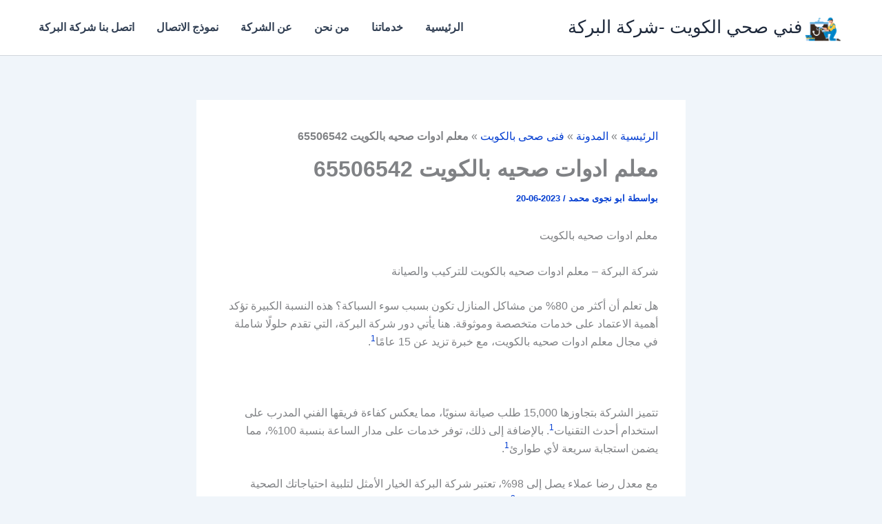

--- FILE ---
content_type: text/html; charset=UTF-8
request_url: https://technicianhealthy.com/%D9%85%D8%B9%D9%84%D9%85-%D8%A7%D8%AF%D9%88%D8%A7%D8%AA-%D8%B5%D8%AD%D9%8A%D9%87-%D8%A8%D8%A7%D9%84%D9%83%D9%88%D9%8A%D8%AA/
body_size: 51237
content:
<!DOCTYPE html><html dir="rtl" lang="ar"><head><script data-no-optimize="1">var litespeed_docref=sessionStorage.getItem("litespeed_docref");litespeed_docref&&(Object.defineProperty(document,"referrer",{get:function(){return litespeed_docref}}),sessionStorage.removeItem("litespeed_docref"));</script> <meta charset="UTF-8"><meta name="viewport" content="width=device-width, initial-scale=1"><link rel="profile" href="https://gmpg.org/xfn/11"><meta name='robots' content='index, follow, max-image-preview:large, max-snippet:-1, max-video-preview:-1' /><title>معلم ادوات صحيه بالكويت</title><meta name="description" content="معلم ادوات صحيه بالكويت شركة البركة توفر خدمات سباكة صحية رخيصة ومحترفة. تركيب مضخات، صيانة سخانات، وتركيب فلاتر مياه. سباك صحي شاطر" /><link rel="canonical" href="https://technicianhealthy.com/معلم-ادوات-صحيه-بالكويت/" /><meta property="og:locale" content="ar_AR" /><meta property="og:type" content="article" /><meta property="og:title" content="معلم ادوات صحيه بالكويت" /><meta property="og:description" content="معلم ادوات صحيه بالكويت شركة البركة توفر خدمات سباكة صحية رخيصة ومحترفة. تركيب مضخات، صيانة سخانات، وتركيب فلاتر مياه. سباك صحي شاطر" /><meta property="og:url" content="https://technicianhealthy.com/معلم-ادوات-صحيه-بالكويت/" /><meta property="og:site_name" content="فني صحي الكويت -شركة البركة" /><meta property="article:publisher" content="https://www.facebook.com/dolirr/" /><meta property="article:published_time" content="2023-06-19T23:42:43+00:00" /><meta property="article:modified_time" content="2025-12-14T22:06:54+00:00" /><meta property="og:image" content="https://technicianhealthy.com/wp-content/uploads/2023/06/تنزيل-12.jpg" /><meta property="og:image:width" content="1024" /><meta property="og:image:height" content="640" /><meta property="og:image:type" content="image/jpeg" /><meta name="author" content="ابو نجوى محمد" /><meta name="twitter:card" content="summary_large_image" /><meta name="twitter:creator" content="@g011g11" /><meta name="twitter:site" content="@g011g11" /><meta name="twitter:label1" content="كُتب بواسطة" /><meta name="twitter:data1" content="ابو نجوى محمد" /><meta name="twitter:label2" content="وقت القراءة المُقدّر" /><meta name="twitter:data2" content="25 دقيقة" /> <script type="application/ld+json" class="yoast-schema-graph">{"@context":"https://schema.org","@graph":[{"@type":"Article","@id":"https://technicianhealthy.com/%d9%85%d8%b9%d9%84%d9%85-%d8%a7%d8%af%d9%88%d8%a7%d8%aa-%d8%b5%d8%ad%d9%8a%d9%87-%d8%a8%d8%a7%d9%84%d9%83%d9%88%d9%8a%d8%aa/#article","isPartOf":{"@id":"https://technicianhealthy.com/%d9%85%d8%b9%d9%84%d9%85-%d8%a7%d8%af%d9%88%d8%a7%d8%aa-%d8%b5%d8%ad%d9%8a%d9%87-%d8%a8%d8%a7%d9%84%d9%83%d9%88%d9%8a%d8%aa/"},"author":{"name":"ابو نجوى محمد","@id":"https://technicianhealthy.com/#/schema/person/9ad8e2d3d52936368c31a9092dcc2835"},"headline":"معلم ادوات صحيه بالكويت 65506542","datePublished":"2023-06-19T23:42:43+00:00","dateModified":"2025-12-14T22:06:54+00:00","mainEntityOfPage":{"@id":"https://technicianhealthy.com/%d9%85%d8%b9%d9%84%d9%85-%d8%a7%d8%af%d9%88%d8%a7%d8%aa-%d8%b5%d8%ad%d9%8a%d9%87-%d8%a8%d8%a7%d9%84%d9%83%d9%88%d9%8a%d8%aa/"},"wordCount":23,"publisher":{"@id":"https://technicianhealthy.com/#organization"},"image":{"@id":"https://technicianhealthy.com/%d9%85%d8%b9%d9%84%d9%85-%d8%a7%d8%af%d9%88%d8%a7%d8%aa-%d8%b5%d8%ad%d9%8a%d9%87-%d8%a8%d8%a7%d9%84%d9%83%d9%88%d9%8a%d8%aa/#primaryimage"},"thumbnailUrl":"https://technicianhealthy.com/wp-content/uploads/2023/06/تنزيل-12.jpg","keywords":["الكويت","سباك","سباك الكويت","سباك بالكويت","سباك صحي","سباك صحي الكويت","سباك صحي بالكويت","سباك صحي في الكويت","سباك في الكويت","فني صحي","فني صحي الكويت","فني صحي بالكويت","معلم تركيب ادوات صحيه بالكويت","معلم صحي","معلم صحي بالكويت"],"articleSection":["فنى صحى بالكويت"],"inLanguage":"ar"},{"@type":"WebPage","@id":"https://technicianhealthy.com/%d9%85%d8%b9%d9%84%d9%85-%d8%a7%d8%af%d9%88%d8%a7%d8%aa-%d8%b5%d8%ad%d9%8a%d9%87-%d8%a8%d8%a7%d9%84%d9%83%d9%88%d9%8a%d8%aa/","url":"https://technicianhealthy.com/%d9%85%d8%b9%d9%84%d9%85-%d8%a7%d8%af%d9%88%d8%a7%d8%aa-%d8%b5%d8%ad%d9%8a%d9%87-%d8%a8%d8%a7%d9%84%d9%83%d9%88%d9%8a%d8%aa/","name":"معلم ادوات صحيه بالكويت","isPartOf":{"@id":"https://technicianhealthy.com/#website"},"primaryImageOfPage":{"@id":"https://technicianhealthy.com/%d9%85%d8%b9%d9%84%d9%85-%d8%a7%d8%af%d9%88%d8%a7%d8%aa-%d8%b5%d8%ad%d9%8a%d9%87-%d8%a8%d8%a7%d9%84%d9%83%d9%88%d9%8a%d8%aa/#primaryimage"},"image":{"@id":"https://technicianhealthy.com/%d9%85%d8%b9%d9%84%d9%85-%d8%a7%d8%af%d9%88%d8%a7%d8%aa-%d8%b5%d8%ad%d9%8a%d9%87-%d8%a8%d8%a7%d9%84%d9%83%d9%88%d9%8a%d8%aa/#primaryimage"},"thumbnailUrl":"https://technicianhealthy.com/wp-content/uploads/2023/06/تنزيل-12.jpg","datePublished":"2023-06-19T23:42:43+00:00","dateModified":"2025-12-14T22:06:54+00:00","description":"معلم ادوات صحيه بالكويت شركة البركة توفر خدمات سباكة صحية رخيصة ومحترفة. تركيب مضخات، صيانة سخانات، وتركيب فلاتر مياه. سباك صحي شاطر","breadcrumb":{"@id":"https://technicianhealthy.com/%d9%85%d8%b9%d9%84%d9%85-%d8%a7%d8%af%d9%88%d8%a7%d8%aa-%d8%b5%d8%ad%d9%8a%d9%87-%d8%a8%d8%a7%d9%84%d9%83%d9%88%d9%8a%d8%aa/#breadcrumb"},"inLanguage":"ar","potentialAction":[{"@type":"ReadAction","target":["https://technicianhealthy.com/%d9%85%d8%b9%d9%84%d9%85-%d8%a7%d8%af%d9%88%d8%a7%d8%aa-%d8%b5%d8%ad%d9%8a%d9%87-%d8%a8%d8%a7%d9%84%d9%83%d9%88%d9%8a%d8%aa/"]}]},{"@type":"ImageObject","inLanguage":"ar","@id":"https://technicianhealthy.com/%d9%85%d8%b9%d9%84%d9%85-%d8%a7%d8%af%d9%88%d8%a7%d8%aa-%d8%b5%d8%ad%d9%8a%d9%87-%d8%a8%d8%a7%d9%84%d9%83%d9%88%d9%8a%d8%aa/#primaryimage","url":"https://technicianhealthy.com/wp-content/uploads/2023/06/تنزيل-12.jpg","contentUrl":"https://technicianhealthy.com/wp-content/uploads/2023/06/تنزيل-12.jpg","width":1024,"height":640,"caption":"معلم ادوات صحيه بالكويت"},{"@type":"BreadcrumbList","@id":"https://technicianhealthy.com/%d9%85%d8%b9%d9%84%d9%85-%d8%a7%d8%af%d9%88%d8%a7%d8%aa-%d8%b5%d8%ad%d9%8a%d9%87-%d8%a8%d8%a7%d9%84%d9%83%d9%88%d9%8a%d8%aa/#breadcrumb","itemListElement":[{"@type":"ListItem","position":1,"name":"الرئيسية","item":"https://technicianhealthy.com/"},{"@type":"ListItem","position":2,"name":"المدونة","item":"https://technicianhealthy.com/%d9%85%d9%86-%d9%86%d8%ad%d9%86/%d8%a7%d9%84%d9%85%d8%af%d9%88%d9%86%d8%a9/"},{"@type":"ListItem","position":3,"name":"فنى صحى بالكويت","item":"https://technicianhealthy.com/category/%d9%81%d9%86%d9%89-%d8%b5%d8%ad%d9%89-%d8%a8%d8%a7%d9%84%d9%83%d9%88%d9%8a%d8%aa/"},{"@type":"ListItem","position":4,"name":"معلم ادوات صحيه بالكويت 65506542"}]},{"@type":"WebSite","@id":"https://technicianhealthy.com/#website","url":"https://technicianhealthy.com/","name":"فني صحي - معلم صحي ممتاز","description":"فني صحي الكويت -شركة  البركة","publisher":{"@id":"https://technicianhealthy.com/#organization"},"alternateName":"فني صحي بالكويت","potentialAction":[{"@type":"SearchAction","target":{"@type":"EntryPoint","urlTemplate":"https://technicianhealthy.com/?s={search_term_string}"},"query-input":{"@type":"PropertyValueSpecification","valueRequired":true,"valueName":"search_term_string"}}],"inLanguage":"ar"},{"@type":"Organization","@id":"https://technicianhealthy.com/#organization","name":"فني صحي الكويت","alternateName":"فني صحي بالكويت","url":"https://technicianhealthy.com/","logo":{"@type":"ImageObject","inLanguage":"ar","@id":"https://technicianhealthy.com/#/schema/logo/image/","url":"","contentUrl":"","caption":"فني صحي الكويت"},"image":{"@id":"https://technicianhealthy.com/#/schema/logo/image/"},"sameAs":["https://www.facebook.com/dolirr/","https://x.com/g011g11"]},{"@type":"Person","@id":"https://technicianhealthy.com/#/schema/person/9ad8e2d3d52936368c31a9092dcc2835","name":"ابو نجوى محمد","image":{"@type":"ImageObject","inLanguage":"ar","@id":"https://technicianhealthy.com/#/schema/person/image/","url":"https://technicianhealthy.com/wp-content/litespeed/avatar/11479175c68a45fb0547ac0697aa7a70.jpg?ver=1768631543","contentUrl":"https://technicianhealthy.com/wp-content/litespeed/avatar/11479175c68a45fb0547ac0697aa7a70.jpg?ver=1768631543","caption":"ابو نجوى محمد"},"sameAs":["https://dyeskuwait.net"],"url":"https://technicianhealthy.com/author/nag/"}]}</script> <style id='wp-img-auto-sizes-contain-inline-css'>img:is([sizes=auto i],[sizes^="auto," i]){contain-intrinsic-size:3000px 1500px}
/*# sourceURL=wp-img-auto-sizes-contain-inline-css */</style><link data-optimized="2" rel="stylesheet" href="https://technicianhealthy.com/wp-content/litespeed/css/fe3ed487b7173d85ed82036f5db959d0.css?ver=b93f6" /><style id='astra-theme-css-inline-css'>:root{--ast-post-nav-space:0;--ast-container-default-xlg-padding:2.5em;--ast-container-default-lg-padding:2.5em;--ast-container-default-slg-padding:2em;--ast-container-default-md-padding:2.5em;--ast-container-default-sm-padding:2.5em;--ast-container-default-xs-padding:2.4em;--ast-container-default-xxs-padding:1.8em;--ast-code-block-background:#ECEFF3;--ast-comment-inputs-background:#F9FAFB;--ast-normal-container-width:1200px;--ast-narrow-container-width:750px;--ast-blog-title-font-weight:600;--ast-blog-meta-weight:600;--ast-global-color-primary:var(--ast-global-color-4);--ast-global-color-secondary:var(--ast-global-color-5);--ast-global-color-alternate-background:var(--ast-global-color-6);--ast-global-color-subtle-background:var(--ast-global-color-7);--ast-bg-style-guide:var( --ast-global-color-secondary,--ast-global-color-5 );--ast-shadow-style-guide:0px 0px 4px 0 #00000057;--ast-global-dark-bg-style:#fff;--ast-global-dark-lfs:#fbfbfb;--ast-widget-bg-color:#fafafa;--ast-wc-container-head-bg-color:#fbfbfb;--ast-title-layout-bg:#eeeeee;--ast-search-border-color:#e7e7e7;--ast-lifter-hover-bg:#e6e6e6;--ast-gallery-block-color:#000;--srfm-color-input-label:var(--ast-global-color-2);}html{font-size:100%;}a{color:#043ed1;}a:hover,a:focus{color:var(--ast-global-color-1);}body,button,input,select,textarea,.ast-button,.ast-custom-button{font-family:-apple-system,BlinkMacSystemFont,Segoe UI,Roboto,Oxygen-Sans,Ubuntu,Cantarell,Helvetica Neue,sans-serif;font-weight:400;font-size:16px;font-size:1rem;line-height:var(--ast-body-line-height,1.65);}blockquote{color:#000000;}h1,h2,h3,h4,h5,h6,.entry-content :where(h1,h2,h3,h4,h5,h6),.site-title,.site-title a{font-weight:600;}.ast-site-identity .site-title a{color:var(--ast-global-color-2);}.site-title{font-size:26px;font-size:1.625rem;display:block;}header .custom-logo-link img{max-width:60px;width:60px;}.astra-logo-svg{width:60px;}.site-header .site-description{font-size:15px;font-size:0.9375rem;display:none;}.entry-title{font-size:20px;font-size:1.25rem;}.ast-blog-single-element.ast-taxonomy-container a{font-size:14px;font-size:0.875rem;}.ast-blog-meta-container{font-size:13px;font-size:0.8125rem;}.archive .ast-article-post .ast-article-inner,.blog .ast-article-post .ast-article-inner,.archive .ast-article-post .ast-article-inner:hover,.blog .ast-article-post .ast-article-inner:hover{border-top-left-radius:6px;border-top-right-radius:6px;border-bottom-right-radius:6px;border-bottom-left-radius:6px;overflow:hidden;}h1,.entry-content :where(h1){font-size:36px;font-size:2.25rem;font-weight:600;line-height:1.4em;}h2,.entry-content :where(h2){font-size:30px;font-size:1.875rem;font-weight:600;line-height:1.3em;}h3,.entry-content :where(h3){font-size:24px;font-size:1.5rem;font-weight:600;line-height:1.3em;}h4,.entry-content :where(h4){font-size:20px;font-size:1.25rem;line-height:1.2em;font-weight:600;}h5,.entry-content :where(h5){font-size:18px;font-size:1.125rem;line-height:1.2em;font-weight:600;}h6,.entry-content :where(h6){font-size:16px;font-size:1rem;line-height:1.25em;font-weight:600;}::selection{background-color:#0d6efd;color:#ffffff;}body,h1,h2,h3,h4,h5,h6,.entry-title a,.entry-content :where(h1,h2,h3,h4,h5,h6){color:#1a1a1a;}.tagcloud a:hover,.tagcloud a:focus,.tagcloud a.current-item{color:#ffffff;border-color:#043ed1;background-color:#043ed1;}input:focus,input[type="text"]:focus,input[type="email"]:focus,input[type="url"]:focus,input[type="password"]:focus,input[type="reset"]:focus,input[type="search"]:focus,textarea:focus{border-color:#043ed1;}input[type="radio"]:checked,input[type=reset],input[type="checkbox"]:checked,input[type="checkbox"]:hover:checked,input[type="checkbox"]:focus:checked,input[type=range]::-webkit-slider-thumb{border-color:#043ed1;background-color:#043ed1;box-shadow:none;}.site-footer a:hover + .post-count,.site-footer a:focus + .post-count{background:#043ed1;border-color:#043ed1;}.single .nav-links .nav-previous,.single .nav-links .nav-next{color:#043ed1;}.entry-meta,.entry-meta *{line-height:1.45;color:#043ed1;font-weight:600;}.entry-meta a:not(.ast-button):hover,.entry-meta a:not(.ast-button):hover *,.entry-meta a:not(.ast-button):focus,.entry-meta a:not(.ast-button):focus *,.page-links > .page-link,.page-links .page-link:hover,.post-navigation a:hover{color:var(--ast-global-color-1);}#cat option,.secondary .calendar_wrap thead a,.secondary .calendar_wrap thead a:visited{color:#043ed1;}.secondary .calendar_wrap #today,.ast-progress-val span{background:#043ed1;}.secondary a:hover + .post-count,.secondary a:focus + .post-count{background:#043ed1;border-color:#043ed1;}.calendar_wrap #today > a{color:#ffffff;}.page-links .page-link,.single .post-navigation a{color:#1a1a1a;}.ast-search-menu-icon .search-form button.search-submit{padding:0 4px;}.ast-search-menu-icon form.search-form{padding-right:0;}.ast-search-menu-icon.slide-search input.search-field{width:0;}.ast-header-search .ast-search-menu-icon.ast-dropdown-active .search-form,.ast-header-search .ast-search-menu-icon.ast-dropdown-active .search-field:focus{transition:all 0.2s;}.search-form input.search-field:focus{outline:none;}.ast-search-menu-icon .search-form button.search-submit:focus,.ast-theme-transparent-header .ast-header-search .ast-dropdown-active .ast-icon,.ast-theme-transparent-header .ast-inline-search .search-field:focus .ast-icon{color:var(--ast-global-color-1);}.ast-header-search .slide-search .search-form{border:2px solid var(--ast-global-color-0);}.ast-header-search .slide-search .search-field{background-color:(--ast-global-dark-bg-style);}.ast-archive-title{color:#212529;}.widget-title{font-size:22px;font-size:1.375rem;color:#212529;}.ast-single-post .entry-content a,.ast-comment-content a:not(.ast-comment-edit-reply-wrap a){text-decoration:underline;}.ast-single-post .entry-content .uagb-tab a,.ast-single-post .entry-content .uagb-ifb-cta a,.ast-single-post .entry-content .uabb-module-content a,.ast-single-post .entry-content .uagb-post-grid a,.ast-single-post .entry-content .uagb-timeline a,.ast-single-post .entry-content .uagb-toc__wrap a,.ast-single-post .entry-content .uagb-taxomony-box a,.entry-content .wp-block-latest-posts > li > a,.ast-single-post .entry-content .wp-block-file__button,a.ast-post-filter-single,.ast-single-post .ast-comment-content .comment-reply-link,.ast-single-post .ast-comment-content .comment-edit-link{text-decoration:none;}.ast-search-menu-icon.slide-search a:focus-visible:focus-visible,.astra-search-icon:focus-visible,#close:focus-visible,a:focus-visible,.ast-menu-toggle:focus-visible,.site .skip-link:focus-visible,.wp-block-loginout input:focus-visible,.wp-block-search.wp-block-search__button-inside .wp-block-search__inside-wrapper,.ast-header-navigation-arrow:focus-visible,.ast-orders-table__row .ast-orders-table__cell:focus-visible,a#ast-apply-coupon:focus-visible,#ast-apply-coupon:focus-visible,#close:focus-visible,.button.search-submit:focus-visible,#search_submit:focus,.normal-search:focus-visible,.ast-header-account-wrap:focus-visible,.astra-cart-drawer-close:focus,.ast-single-variation:focus,.ast-button:focus,.ast-builder-button-wrap:has(.ast-custom-button-link:focus),.ast-builder-button-wrap .ast-custom-button-link:focus{outline-style:dotted;outline-color:inherit;outline-width:thin;}input:focus,input[type="text"]:focus,input[type="email"]:focus,input[type="url"]:focus,input[type="password"]:focus,input[type="reset"]:focus,input[type="search"]:focus,input[type="number"]:focus,textarea:focus,.wp-block-search__input:focus,[data-section="section-header-mobile-trigger"] .ast-button-wrap .ast-mobile-menu-trigger-minimal:focus,.ast-mobile-popup-drawer.active .menu-toggle-close:focus,#ast-scroll-top:focus,#coupon_code:focus,#ast-coupon-code:focus{border-style:dotted;border-color:inherit;border-width:thin;}input{outline:none;}.ast-logo-title-inline .site-logo-img{padding-right:1em;}.site-logo-img img{ transition:all 0.2s linear;}body .ast-oembed-container *{position:absolute;top:0;width:100%;height:100%;right:0;}body .wp-block-embed-pocket-casts .ast-oembed-container *{position:unset;}.ast-single-post-featured-section + article {margin-top: 2em;}.site-content .ast-single-post-featured-section img {width: 100%;overflow: hidden;object-fit: cover;}.ast-separate-container .site-content .ast-single-post-featured-section + article {margin-top: -80px;z-index: 9;position: relative;border-radius: 4px;}@media (min-width: 922px) {.ast-no-sidebar .site-content .ast-article-image-container--wide {margin-left: -120px;margin-right: -120px;max-width: unset;width: unset;}.ast-left-sidebar .site-content .ast-article-image-container--wide,.ast-right-sidebar .site-content .ast-article-image-container--wide {margin-left: -10px;margin-right: -10px;}.site-content .ast-article-image-container--full {margin-left: calc( -50vw + 50%);margin-right: calc( -50vw + 50%);max-width: 100vw;width: 100vw;}.ast-left-sidebar .site-content .ast-article-image-container--full,.ast-right-sidebar .site-content .ast-article-image-container--full {margin-left: -10px;margin-right: -10px;max-width: inherit;width: auto;}}.site > .ast-single-related-posts-container {margin-top: 0;}@media (min-width: 922px) {.ast-desktop .ast-container--narrow {max-width: var(--ast-narrow-container-width);margin: 0 auto;}}input[type="text"],input[type="number"],input[type="email"],input[type="url"],input[type="password"],input[type="search"],input[type=reset],input[type=tel],input[type=date],select,textarea{font-size:16px;font-style:normal;font-weight:400;line-height:24px;width:100%;padding:12px 16px;border-radius:4px;box-shadow:0px 1px 2px 0px rgba(0,0,0,0.05);color:var(--ast-form-input-text,#475569);}input[type="text"],input[type="number"],input[type="email"],input[type="url"],input[type="password"],input[type="search"],input[type=reset],input[type=tel],input[type=date],select{height:40px;}input[type="date"]{border-width:1px;border-style:solid;border-color:var(--ast-border-color);background:var( --ast-global-color-secondary,--ast-global-color-5 );}input[type="text"]:focus,input[type="number"]:focus,input[type="email"]:focus,input[type="url"]:focus,input[type="password"]:focus,input[type="search"]:focus,input[type=reset]:focus,input[type="tel"]:focus,input[type="date"]:focus,select:focus,textarea:focus{border-color:#046BD2;box-shadow:none;outline:none;color:var(--ast-form-input-focus-text,#475569);}label,legend{color:#111827;font-size:14px;font-style:normal;font-weight:500;line-height:20px;}select{padding:6px 10px;}fieldset{padding:30px;border-radius:4px;}button,.ast-button,.button,input[type="button"],input[type="reset"],input[type="submit"]{border-radius:4px;box-shadow:0px 1px 2px 0px rgba(0,0,0,0.05);}:root{--ast-comment-inputs-background:#FFF;}::placeholder{color:var(--ast-form-field-color,#9CA3AF);}::-ms-input-placeholder{color:var(--ast-form-field-color,#9CA3AF);}@media (max-width:921.9px){#ast-desktop-header{display:none;}}@media (min-width:922px){#ast-mobile-header{display:none;}}.wp-block-buttons.aligncenter{justify-content:center;}@media (max-width:921px){.ast-theme-transparent-header #primary,.ast-theme-transparent-header #secondary{padding:0;}}@media (max-width:921px){.ast-plain-container.ast-no-sidebar #primary{padding:0;}}.ast-plain-container.ast-no-sidebar #primary{margin-top:0;margin-bottom:0;}@media (min-width:1200px){.ast-plain-container.ast-no-sidebar #primary{margin-top:60px;margin-bottom:60px;}}.wp-block-button.is-style-outline .wp-block-button__link{border-color:#0d6efd;}div.wp-block-button.is-style-outline > .wp-block-button__link:not(.has-text-color),div.wp-block-button.wp-block-button__link.is-style-outline:not(.has-text-color){color:#0d6efd;}.wp-block-button.is-style-outline .wp-block-button__link:hover,.wp-block-buttons .wp-block-button.is-style-outline .wp-block-button__link:focus,.wp-block-buttons .wp-block-button.is-style-outline > .wp-block-button__link:not(.has-text-color):hover,.wp-block-buttons .wp-block-button.wp-block-button__link.is-style-outline:not(.has-text-color):hover{color:#ffffff;background-color:var(--ast-global-color-1);border-color:var(--ast-global-color-1);}.post-page-numbers.current .page-link,.ast-pagination .page-numbers.current{color:#ffffff;border-color:#0d6efd;background-color:#0d6efd;}.wp-block-buttons .wp-block-button.is-style-outline .wp-block-button__link.wp-element-button,.ast-outline-button,.wp-block-uagb-buttons-child .uagb-buttons-repeater.ast-outline-button{border-color:#0d6efd;border-top-width:2px;border-right-width:2px;border-bottom-width:2px;border-left-width:2px;font-family:inherit;font-weight:500;font-size:16px;font-size:1rem;line-height:1em;padding-top:13px;padding-right:30px;padding-bottom:13px;padding-left:30px;}.wp-block-buttons .wp-block-button.is-style-outline > .wp-block-button__link:not(.has-text-color),.wp-block-buttons .wp-block-button.wp-block-button__link.is-style-outline:not(.has-text-color),.ast-outline-button{color:#0d6efd;}.wp-block-button.is-style-outline .wp-block-button__link:hover,.wp-block-buttons .wp-block-button.is-style-outline .wp-block-button__link:focus,.wp-block-buttons .wp-block-button.is-style-outline > .wp-block-button__link:not(.has-text-color):hover,.wp-block-buttons .wp-block-button.wp-block-button__link.is-style-outline:not(.has-text-color):hover,.ast-outline-button:hover,.ast-outline-button:focus,.wp-block-uagb-buttons-child .uagb-buttons-repeater.ast-outline-button:hover,.wp-block-uagb-buttons-child .uagb-buttons-repeater.ast-outline-button:focus{color:#ffffff;background-color:var(--ast-global-color-1);border-color:var(--ast-global-color-1);}.ast-single-post .entry-content a.ast-outline-button,.ast-single-post .entry-content .is-style-outline>.wp-block-button__link{text-decoration:none;}.wp-block-button .wp-block-button__link.wp-element-button.is-style-outline:not(.has-background),.wp-block-button.is-style-outline>.wp-block-button__link.wp-element-button:not(.has-background),.ast-outline-button{background-color:transparent;}.uagb-buttons-repeater.ast-outline-button{border-radius:9999px;}@media (max-width:921px){.wp-block-buttons .wp-block-button.is-style-outline .wp-block-button__link.wp-element-button,.ast-outline-button,.wp-block-uagb-buttons-child .uagb-buttons-repeater.ast-outline-button{padding-top:12px;padding-right:28px;padding-bottom:12px;padding-left:28px;}}@media (max-width:544px){.wp-block-buttons .wp-block-button.is-style-outline .wp-block-button__link.wp-element-button,.ast-outline-button,.wp-block-uagb-buttons-child .uagb-buttons-repeater.ast-outline-button{padding-top:10px;padding-right:24px;padding-bottom:10px;padding-left:24px;}}.entry-content[data-ast-blocks-layout] > figure{margin-bottom:1em;}h1.widget-title{font-weight:600;}h2.widget-title{font-weight:600;}h3.widget-title{font-weight:600;}#page{display:flex;flex-direction:column;min-height:100vh;}.ast-404-layout-1 h1.page-title{color:var(--ast-global-color-2);}.single .post-navigation a{line-height:1em;height:inherit;}.error-404 .page-sub-title{font-size:1.5rem;font-weight:inherit;}.search .site-content .content-area .search-form{margin-bottom:0;}#page .site-content{flex-grow:1;}.widget{margin-bottom:1.25em;}#secondary li{line-height:1.5em;}#secondary .wp-block-group h2{margin-bottom:0.7em;}#secondary h2{font-size:1.7rem;}.ast-separate-container .ast-article-post,.ast-separate-container .ast-article-single,.ast-separate-container .comment-respond{padding:2.5em;}.ast-separate-container .ast-article-single .ast-article-single{padding:0;}.ast-article-single .wp-block-post-template-is-layout-grid{padding-right:0;}.ast-separate-container .comments-title,.ast-narrow-container .comments-title{padding:1.5em 2em;}.ast-page-builder-template .comment-form-textarea,.ast-comment-formwrap .ast-grid-common-col{padding:0;}.ast-comment-formwrap{padding:0;display:inline-flex;column-gap:20px;width:100%;margin-left:0;margin-right:0;}.comments-area textarea#comment:focus,.comments-area textarea#comment:active,.comments-area .ast-comment-formwrap input[type="text"]:focus,.comments-area .ast-comment-formwrap input[type="text"]:active {box-shadow:none;outline:none;}.archive.ast-page-builder-template .entry-header{margin-top:2em;}.ast-page-builder-template .ast-comment-formwrap{width:100%;}.entry-title{margin-bottom:0.6em;}.ast-archive-description p{font-size:inherit;font-weight:inherit;line-height:inherit;}.ast-article-single figure,.ast-article-single img:not(figure img){box-shadow:0 0 30px 0 rgba(0,0,0,.15);-webkit-box-shadow:0 0 30px 0 rgba(0,0,0,.15);-moz-box-shadow:0 0 30px 0 rgba(0,0,0,.15);}.ast-separate-container .ast-comment-list li.depth-1,.hentry{margin-bottom:1.5em;}.site-content section.ast-archive-description{margin-bottom:2em;}@media (min-width:921px){.ast-left-sidebar.ast-page-builder-template #secondary,.archive.ast-right-sidebar.ast-page-builder-template .site-main{padding-right:20px;padding-left:20px;}}@media (max-width:544px){.ast-comment-formwrap.ast-row{column-gap:10px;display:inline-block;}#ast-commentform .ast-grid-common-col{position:relative;width:100%;}}@media (min-width:1201px){.ast-separate-container .ast-article-post,.ast-separate-container .ast-article-single,.ast-separate-container .ast-author-box,.ast-separate-container .ast-404-layout-1,.ast-separate-container .no-results{padding:2.5em;}}@media (max-width:921px){.ast-left-sidebar #content > .ast-container{display:flex;flex-direction:column-reverse;width:100%;}}@media (min-width:922px){.ast-separate-container.ast-right-sidebar #primary,.ast-separate-container.ast-left-sidebar #primary{border:0;}.search-no-results.ast-separate-container #primary{margin-bottom:4em;}}.wp-block-button .wp-block-button__link{color:#ffffff;}.wp-block-button .wp-block-button__link:hover,.wp-block-button .wp-block-button__link:focus{color:#ffffff;background-color:var(--ast-global-color-1);border-color:var(--ast-global-color-1);}.wp-block-button .wp-block-button__link,.wp-block-search .wp-block-search__button,body .wp-block-file .wp-block-file__button{border-color:#0d6efd;background-color:#0d6efd;color:#ffffff;font-family:inherit;font-weight:500;line-height:1em;font-size:16px;font-size:1rem;padding-top:15px;padding-right:30px;padding-bottom:15px;padding-left:30px;}.ast-single-post .entry-content .wp-block-button .wp-block-button__link,.ast-single-post .entry-content .wp-block-search .wp-block-search__button,body .entry-content .wp-block-file .wp-block-file__button{text-decoration:none;}@media (max-width:921px){.wp-block-button .wp-block-button__link,.wp-block-search .wp-block-search__button,body .wp-block-file .wp-block-file__button{padding-top:14px;padding-right:28px;padding-bottom:14px;padding-left:28px;}}@media (max-width:544px){.wp-block-button .wp-block-button__link,.wp-block-search .wp-block-search__button,body .wp-block-file .wp-block-file__button{padding-top:12px;padding-right:24px;padding-bottom:12px;padding-left:24px;}}.menu-toggle,button,.ast-button,.ast-custom-button,.button,input#submit,input[type="button"],input[type="submit"],input[type="reset"],#comments .submit,.search .search-submit,form[CLASS*="wp-block-search__"].wp-block-search .wp-block-search__inside-wrapper .wp-block-search__button,body .wp-block-file .wp-block-file__button,.search .search-submit{border-style:solid;border-top-width:0;border-right-width:0;border-left-width:0;border-bottom-width:0;color:#ffffff;border-color:#0d6efd;background-color:#0d6efd;padding-top:15px;padding-right:30px;padding-bottom:15px;padding-left:30px;font-family:inherit;font-weight:500;font-size:16px;font-size:1rem;line-height:1em;}button:focus,.menu-toggle:hover,button:hover,.ast-button:hover,.ast-custom-button:hover .button:hover,.ast-custom-button:hover ,input[type=reset]:hover,input[type=reset]:focus,input#submit:hover,input#submit:focus,input[type="button"]:hover,input[type="button"]:focus,input[type="submit"]:hover,input[type="submit"]:focus,form[CLASS*="wp-block-search__"].wp-block-search .wp-block-search__inside-wrapper .wp-block-search__button:hover,form[CLASS*="wp-block-search__"].wp-block-search .wp-block-search__inside-wrapper .wp-block-search__button:focus,body .wp-block-file .wp-block-file__button:hover,body .wp-block-file .wp-block-file__button:focus{color:#ffffff;background-color:var(--ast-global-color-1);border-color:var(--ast-global-color-1);}form[CLASS*="wp-block-search__"].wp-block-search .wp-block-search__inside-wrapper .wp-block-search__button.has-icon{padding-top:calc(15px - 3px);padding-right:calc(30px - 3px);padding-bottom:calc(15px - 3px);padding-left:calc(30px - 3px);}@media (max-width:921px){.menu-toggle,button,.ast-button,.ast-custom-button,.button,input#submit,input[type="button"],input[type="submit"],input[type="reset"],#comments .submit,.search .search-submit,form[CLASS*="wp-block-search__"].wp-block-search .wp-block-search__inside-wrapper .wp-block-search__button,body .wp-block-file .wp-block-file__button,.search .search-submit{padding-top:14px;padding-right:28px;padding-bottom:14px;padding-left:28px;}}@media (max-width:544px){.menu-toggle,button,.ast-button,.ast-custom-button,.button,input#submit,input[type="button"],input[type="submit"],input[type="reset"],#comments .submit,.search .search-submit,form[CLASS*="wp-block-search__"].wp-block-search .wp-block-search__inside-wrapper .wp-block-search__button,body .wp-block-file .wp-block-file__button,.search .search-submit{padding-top:12px;padding-right:24px;padding-bottom:12px;padding-left:24px;}}@media (max-width:921px){.ast-mobile-header-stack .main-header-bar .ast-search-menu-icon{display:inline-block;}.ast-header-break-point.ast-header-custom-item-outside .ast-mobile-header-stack .main-header-bar .ast-search-icon{margin:0;}.ast-comment-avatar-wrap img{max-width:2.5em;}.ast-comment-meta{padding:0 1.8888em 1.3333em;}}@media (min-width:544px){.ast-container{max-width:100%;}}@media (max-width:544px){.ast-separate-container .ast-article-post,.ast-separate-container .ast-article-single,.ast-separate-container .comments-title,.ast-separate-container .ast-archive-description{padding:1.5em 1em;}.ast-separate-container #content .ast-container{padding-left:0.54em;padding-right:0.54em;}.ast-separate-container .ast-comment-list .bypostauthor{padding:.5em;}.ast-search-menu-icon.ast-dropdown-active .search-field{width:170px;}} #ast-mobile-header .ast-site-header-cart-li a{pointer-events:none;}.ast-separate-container{background-color:var(--ast-global-color-5);background-image:none;}@media (max-width:921px){.site-title{display:block;}.site-header .site-description{display:none;}h1,.entry-content :where(h1){font-size:30px;font-size:1.875rem;}h2,.entry-content :where(h2){font-size:25px;font-size:1.5625rem;}h3,.entry-content :where(h3){font-size:20px;font-size:1.25rem;}}@media (max-width:544px){.site-title{display:block;}.site-header .site-description{display:none;}h1,.entry-content :where(h1){font-size:30px;font-size:1.875rem;}h2,.entry-content :where(h2){font-size:25px;font-size:1.5625rem;}h3,.entry-content :where(h3){font-size:20px;font-size:1.25rem;}}@media (max-width:921px){html{font-size:91.2%;}}@media (max-width:544px){html{font-size:91.2%;}}@media (min-width:922px){.ast-container{max-width:1240px;}}@media (min-width:922px){.ast-narrow-container .site-content > .ast-container{max-width:750px;}}@media (min-width:922px){.ast-narrow-container .site-content > .ast-container{max-width:750px;}}@media (min-width:922px){.site-content .ast-container{display:flex;}}@media (max-width:921px){.site-content .ast-container{flex-direction:column;}}.entry-content :where(h1,h2,h3,h4,h5,h6){clear:none;}@media (min-width:922px){.main-header-menu .sub-menu .menu-item.ast-left-align-sub-menu:hover > .sub-menu,.main-header-menu .sub-menu .menu-item.ast-left-align-sub-menu.focus > .sub-menu{margin-left:-0px;}}.entry-content li > p{margin-bottom:0;}.site .comments-area{padding-bottom:2em;margin-top:2em;}.wp-block-file {display: flex;align-items: center;flex-wrap: wrap;justify-content: space-between;}.wp-block-pullquote {border: none;}.wp-block-pullquote blockquote::before {content: "\201D";font-family: "Helvetica",sans-serif;display: flex;transform: rotate( 180deg );font-size: 6rem;font-style: normal;line-height: 1;font-weight: bold;align-items: center;justify-content: center;}.has-text-align-right > blockquote::before {justify-content: flex-start;}.has-text-align-left > blockquote::before {justify-content: flex-end;}figure.wp-block-pullquote.is-style-solid-color blockquote {max-width: 100%;text-align: inherit;}:root {--wp--custom--ast-default-block-top-padding: 3em;--wp--custom--ast-default-block-right-padding: 3em;--wp--custom--ast-default-block-bottom-padding: 3em;--wp--custom--ast-default-block-left-padding: 3em;--wp--custom--ast-container-width: 1200px;--wp--custom--ast-content-width-size: 1200px;--wp--custom--ast-wide-width-size: calc(1200px + var(--wp--custom--ast-default-block-left-padding) + var(--wp--custom--ast-default-block-right-padding));}.ast-narrow-container {--wp--custom--ast-content-width-size: 750px;--wp--custom--ast-wide-width-size: 750px;}@media(max-width: 921px) {:root {--wp--custom--ast-default-block-top-padding: 3em;--wp--custom--ast-default-block-right-padding: 2em;--wp--custom--ast-default-block-bottom-padding: 3em;--wp--custom--ast-default-block-left-padding: 2em;}}@media(max-width: 544px) {:root {--wp--custom--ast-default-block-top-padding: 3em;--wp--custom--ast-default-block-right-padding: 1.5em;--wp--custom--ast-default-block-bottom-padding: 3em;--wp--custom--ast-default-block-left-padding: 1.5em;}}.entry-content > .wp-block-group,.entry-content > .wp-block-cover,.entry-content > .wp-block-columns {padding-top: var(--wp--custom--ast-default-block-top-padding);padding-right: var(--wp--custom--ast-default-block-right-padding);padding-bottom: var(--wp--custom--ast-default-block-bottom-padding);padding-left: var(--wp--custom--ast-default-block-left-padding);}.ast-plain-container.ast-no-sidebar .entry-content > .alignfull,.ast-page-builder-template .ast-no-sidebar .entry-content > .alignfull {margin-left: calc( -50vw + 50%);margin-right: calc( -50vw + 50%);max-width: 100vw;width: 100vw;}.ast-plain-container.ast-no-sidebar .entry-content .alignfull .alignfull,.ast-page-builder-template.ast-no-sidebar .entry-content .alignfull .alignfull,.ast-plain-container.ast-no-sidebar .entry-content .alignfull .alignwide,.ast-page-builder-template.ast-no-sidebar .entry-content .alignfull .alignwide,.ast-plain-container.ast-no-sidebar .entry-content .alignwide .alignfull,.ast-page-builder-template.ast-no-sidebar .entry-content .alignwide .alignfull,.ast-plain-container.ast-no-sidebar .entry-content .alignwide .alignwide,.ast-page-builder-template.ast-no-sidebar .entry-content .alignwide .alignwide,.ast-plain-container.ast-no-sidebar .entry-content .wp-block-column .alignfull,.ast-page-builder-template.ast-no-sidebar .entry-content .wp-block-column .alignfull,.ast-plain-container.ast-no-sidebar .entry-content .wp-block-column .alignwide,.ast-page-builder-template.ast-no-sidebar .entry-content .wp-block-column .alignwide {margin-left: auto;margin-right: auto;width: 100%;}[data-ast-blocks-layout] .wp-block-separator:not(.is-style-dots) {height: 0;}[data-ast-blocks-layout] .wp-block-separator {margin: 20px auto;}[data-ast-blocks-layout] .wp-block-separator:not(.is-style-wide):not(.is-style-dots) {max-width: 100px;}[data-ast-blocks-layout] .wp-block-separator.has-background {padding: 0;}.entry-content[data-ast-blocks-layout] > * {max-width: var(--wp--custom--ast-content-width-size);margin-left: auto;margin-right: auto;}.entry-content[data-ast-blocks-layout] > .alignwide {max-width: var(--wp--custom--ast-wide-width-size);}.entry-content[data-ast-blocks-layout] .alignfull {max-width: none;}.entry-content .wp-block-columns {margin-bottom: 0;}blockquote {margin: 1.5em;border-color: rgba(0,0,0,0.05);}.wp-block-quote:not(.has-text-align-right):not(.has-text-align-center) {border-right: 5px solid rgba(0,0,0,0.05);}.has-text-align-right > blockquote,blockquote.has-text-align-right {border-left: 5px solid rgba(0,0,0,0.05);}.has-text-align-left > blockquote,blockquote.has-text-align-left {border-right: 5px solid rgba(0,0,0,0.05);}.wp-block-site-tagline,.wp-block-latest-posts .read-more {margin-top: 15px;}.wp-block-loginout p label {display: block;}.wp-block-loginout p:not(.login-remember):not(.login-submit) input {width: 100%;}.wp-block-loginout input:focus {border-color: transparent;}.wp-block-loginout input:focus {outline: thin dotted;}.entry-content .wp-block-media-text .wp-block-media-text__content {padding: 0 0 0 8%;}.entry-content .wp-block-media-text.has-media-on-the-right .wp-block-media-text__content {padding: 0 8% 0 0;}.entry-content .wp-block-media-text.has-background .wp-block-media-text__content {padding: 8%;}.entry-content .wp-block-cover:not([class*="background-color"]):not(.has-text-color.has-link-color) .wp-block-cover__inner-container,.entry-content .wp-block-cover:not([class*="background-color"]) .wp-block-cover-image-text,.entry-content .wp-block-cover:not([class*="background-color"]) .wp-block-cover-text,.entry-content .wp-block-cover-image:not([class*="background-color"]) .wp-block-cover__inner-container,.entry-content .wp-block-cover-image:not([class*="background-color"]) .wp-block-cover-image-text,.entry-content .wp-block-cover-image:not([class*="background-color"]) .wp-block-cover-text {color: var(--ast-global-color-primary,var(--ast-global-color-5));}.wp-block-loginout .login-remember input {width: 1.1rem;height: 1.1rem;margin: 0 5px 4px 0;vertical-align: middle;}.wp-block-latest-posts > li > *:first-child,.wp-block-latest-posts:not(.is-grid) > li:first-child {margin-top: 0;}.entry-content > .wp-block-buttons,.entry-content > .wp-block-uagb-buttons {margin-bottom: 1.5em;}.wp-block-search__inside-wrapper .wp-block-search__input {padding: 0 10px;color: var(--ast-global-color-3);background: var(--ast-global-color-primary,var(--ast-global-color-5));border-color: var(--ast-border-color);}.wp-block-latest-posts .read-more {margin-bottom: 1.5em;}.wp-block-search__no-button .wp-block-search__inside-wrapper .wp-block-search__input {padding-top: 5px;padding-bottom: 5px;}.wp-block-latest-posts .wp-block-latest-posts__post-date,.wp-block-latest-posts .wp-block-latest-posts__post-author {font-size: 1rem;}.wp-block-latest-posts > li > *,.wp-block-latest-posts:not(.is-grid) > li {margin-top: 12px;margin-bottom: 12px;}.ast-page-builder-template .entry-content[data-ast-blocks-layout] > .alignwide:where(:not(.uagb-is-root-container):not(.spectra-is-root-container)) > * {max-width: var(--wp--custom--ast-wide-width-size);}.ast-page-builder-template .entry-content[data-ast-blocks-layout] > .inherit-container-width > *,.ast-page-builder-template .entry-content[data-ast-blocks-layout] > *:not(.wp-block-group):where(:not(.uagb-is-root-container):not(.spectra-is-root-container)) > *,.entry-content[data-ast-blocks-layout] > .wp-block-cover .wp-block-cover__inner-container {max-width: none ;margin-left: auto;margin-right: auto;}.ast-page-builder-template .entry-content[data-ast-blocks-layout] > *,.ast-page-builder-template .entry-content[data-ast-blocks-layout] > .alignfull:where(:not(.wp-block-group):not(.uagb-is-root-container):not(.spectra-is-root-container)) > * {max-width: none;}.entry-content[data-ast-blocks-layout] .wp-block-cover:not(.alignleft):not(.alignright) {width: auto;}@media(max-width: 1200px) {.ast-separate-container .entry-content > .alignfull,.ast-separate-container .entry-content[data-ast-blocks-layout] > .alignwide,.ast-plain-container .entry-content[data-ast-blocks-layout] > .alignwide,.ast-plain-container .entry-content .alignfull {margin-left: calc(-1 * min(var(--ast-container-default-xlg-padding),20px)) ;margin-right: calc(-1 * min(var(--ast-container-default-xlg-padding),20px));}}@media(min-width: 1201px) {.ast-separate-container .entry-content > .alignfull {margin-left: calc(-1 * var(--ast-container-default-xlg-padding) );margin-right: calc(-1 * var(--ast-container-default-xlg-padding) );}.ast-separate-container .entry-content[data-ast-blocks-layout] > .alignwide,.ast-plain-container .entry-content[data-ast-blocks-layout] > .alignwide {margin-left: auto;margin-right: auto;}}@media(min-width: 921px) {.ast-separate-container .entry-content .wp-block-group.alignwide:not(.inherit-container-width) > :where(:not(.alignleft):not(.alignright)),.ast-plain-container .entry-content .wp-block-group.alignwide:not(.inherit-container-width) > :where(:not(.alignleft):not(.alignright)) {max-width: calc( var(--wp--custom--ast-content-width-size) + 80px );}.ast-plain-container.ast-right-sidebar .entry-content[data-ast-blocks-layout] .alignfull,.ast-plain-container.ast-left-sidebar .entry-content[data-ast-blocks-layout] .alignfull {margin-left: -60px;margin-right: -60px;}}@media(min-width: 544px) {.entry-content > .alignleft {margin-left: 20px;}.entry-content > .alignright {margin-right: 20px;}}@media (max-width:544px){.wp-block-columns .wp-block-column:not(:last-child){margin-bottom:20px;}.wp-block-latest-posts{margin:0;}}@media( max-width: 600px ) {.entry-content .wp-block-media-text .wp-block-media-text__content,.entry-content .wp-block-media-text.has-media-on-the-right .wp-block-media-text__content {padding: 8% 0 0;}.entry-content .wp-block-media-text.has-background .wp-block-media-text__content {padding: 8%;}}.ast-page-builder-template .entry-header {padding-right: 0;}.ast-narrow-container .site-content .wp-block-uagb-image--align-full .wp-block-uagb-image__figure {max-width: 100%;margin-left: auto;margin-right: auto;}.entry-content ul,.entry-content ol {padding: revert;margin: revert;padding-right: 20px;}:root .has-ast-global-color-0-color{color:var(--ast-global-color-0);}:root .has-ast-global-color-0-background-color{background-color:var(--ast-global-color-0);}:root .wp-block-button .has-ast-global-color-0-color{color:var(--ast-global-color-0);}:root .wp-block-button .has-ast-global-color-0-background-color{background-color:var(--ast-global-color-0);}:root .has-ast-global-color-1-color{color:var(--ast-global-color-1);}:root .has-ast-global-color-1-background-color{background-color:var(--ast-global-color-1);}:root .wp-block-button .has-ast-global-color-1-color{color:var(--ast-global-color-1);}:root .wp-block-button .has-ast-global-color-1-background-color{background-color:var(--ast-global-color-1);}:root .has-ast-global-color-2-color{color:var(--ast-global-color-2);}:root .has-ast-global-color-2-background-color{background-color:var(--ast-global-color-2);}:root .wp-block-button .has-ast-global-color-2-color{color:var(--ast-global-color-2);}:root .wp-block-button .has-ast-global-color-2-background-color{background-color:var(--ast-global-color-2);}:root .has-ast-global-color-3-color{color:var(--ast-global-color-3);}:root .has-ast-global-color-3-background-color{background-color:var(--ast-global-color-3);}:root .wp-block-button .has-ast-global-color-3-color{color:var(--ast-global-color-3);}:root .wp-block-button .has-ast-global-color-3-background-color{background-color:var(--ast-global-color-3);}:root .has-ast-global-color-4-color{color:var(--ast-global-color-4);}:root .has-ast-global-color-4-background-color{background-color:var(--ast-global-color-4);}:root .wp-block-button .has-ast-global-color-4-color{color:var(--ast-global-color-4);}:root .wp-block-button .has-ast-global-color-4-background-color{background-color:var(--ast-global-color-4);}:root .has-ast-global-color-5-color{color:var(--ast-global-color-5);}:root .has-ast-global-color-5-background-color{background-color:var(--ast-global-color-5);}:root .wp-block-button .has-ast-global-color-5-color{color:var(--ast-global-color-5);}:root .wp-block-button .has-ast-global-color-5-background-color{background-color:var(--ast-global-color-5);}:root .has-ast-global-color-6-color{color:var(--ast-global-color-6);}:root .has-ast-global-color-6-background-color{background-color:var(--ast-global-color-6);}:root .wp-block-button .has-ast-global-color-6-color{color:var(--ast-global-color-6);}:root .wp-block-button .has-ast-global-color-6-background-color{background-color:var(--ast-global-color-6);}:root .has-ast-global-color-7-color{color:var(--ast-global-color-7);}:root .has-ast-global-color-7-background-color{background-color:var(--ast-global-color-7);}:root .wp-block-button .has-ast-global-color-7-color{color:var(--ast-global-color-7);}:root .wp-block-button .has-ast-global-color-7-background-color{background-color:var(--ast-global-color-7);}:root .has-ast-global-color-8-color{color:var(--ast-global-color-8);}:root .has-ast-global-color-8-background-color{background-color:var(--ast-global-color-8);}:root .wp-block-button .has-ast-global-color-8-color{color:var(--ast-global-color-8);}:root .wp-block-button .has-ast-global-color-8-background-color{background-color:var(--ast-global-color-8);}:root{--ast-global-color-0:#046bd2;--ast-global-color-1:#045cb4;--ast-global-color-2:#1e293b;--ast-global-color-3:#334155;--ast-global-color-4:#FFFFFF;--ast-global-color-5:#F0F5FA;--ast-global-color-6:#111111;--ast-global-color-7:#D1D5DB;--ast-global-color-8:#111111;}:root {--ast-border-color : var(--ast-global-color-7);}.ast-single-entry-banner {-js-display: flex;display: flex;flex-direction: column;justify-content: center;text-align: center;position: relative;background: var(--ast-title-layout-bg);}.ast-single-entry-banner[data-banner-layout="layout-1"] {max-width: 1200px;background: inherit;padding: 20px 0;}.ast-single-entry-banner[data-banner-width-type="custom"] {margin: 0 auto;width: 100%;}.ast-single-entry-banner + .site-content .entry-header {margin-bottom: 0;}.site .ast-author-avatar {--ast-author-avatar-size: ;}a.ast-underline-text {text-decoration: underline;}.ast-container > .ast-terms-link {position: relative;display: block;}a.ast-button.ast-badge-tax {padding: 4px 8px;border-radius: 3px;font-size: inherit;}header.entry-header{text-align:right;}header.entry-header .entry-title{font-weight:600;font-size:32px;font-size:2rem;}header.entry-header .entry-meta,header.entry-header .entry-meta *{font-weight:600;font-size:13px;font-size:0.8125rem;}header.entry-header > *:not(:last-child){margin-bottom:15px;}header.entry-header .post-thumb-img-content{text-align:center;}header.entry-header .post-thumb img,.ast-single-post-featured-section.post-thumb img{aspect-ratio:16/9;width:100%;height:100%;}@media (max-width:921px){header.entry-header{text-align:right;}}@media (max-width:544px){header.entry-header{text-align:right;}}.ast-archive-entry-banner {-js-display: flex;display: flex;flex-direction: column;justify-content: center;text-align: center;position: relative;background: var(--ast-title-layout-bg);}.ast-archive-entry-banner[data-banner-width-type="custom"] {margin: 0 auto;width: 100%;}.ast-archive-entry-banner[data-banner-layout="layout-1"] {background: inherit;padding: 20px 0;text-align: right;}body.archive .ast-archive-description{max-width:1200px;width:100%;text-align:right;padding-top:3em;padding-right:3em;padding-bottom:3em;padding-left:3em;}body.archive .ast-archive-description .ast-archive-title,body.archive .ast-archive-description .ast-archive-title *{font-weight:600;font-size:32px;font-size:2rem;}body.archive .ast-archive-description > *:not(:last-child){margin-bottom:10px;}@media (max-width:921px){body.archive .ast-archive-description{text-align:right;}}@media (max-width:544px){body.archive .ast-archive-description{text-align:right;}}.ast-breadcrumbs .trail-browse,.ast-breadcrumbs .trail-items,.ast-breadcrumbs .trail-items li{display:inline-block;margin:0;padding:0;border:none;background:inherit;text-indent:0;text-decoration:none;}.ast-breadcrumbs .trail-browse{font-size:inherit;font-style:inherit;font-weight:inherit;color:inherit;}.ast-breadcrumbs .trail-items{list-style:none;}.trail-items li::after{padding:0 0.3em;content:"\00bb";}.trail-items li:last-of-type::after{display:none;}h1,h2,h3,h4,h5,h6,.entry-content :where(h1,h2,h3,h4,h5,h6){color:#212529;}.entry-title a{color:#212529;}@media (max-width:921px){.ast-builder-grid-row-container.ast-builder-grid-row-tablet-3-firstrow .ast-builder-grid-row > *:first-child,.ast-builder-grid-row-container.ast-builder-grid-row-tablet-3-lastrow .ast-builder-grid-row > *:last-child{grid-column:1 / -1;}}@media (max-width:544px){.ast-builder-grid-row-container.ast-builder-grid-row-mobile-3-firstrow .ast-builder-grid-row > *:first-child,.ast-builder-grid-row-container.ast-builder-grid-row-mobile-3-lastrow .ast-builder-grid-row > *:last-child{grid-column:1 / -1;}}.ast-builder-layout-element[data-section="title_tagline"]{display:flex;}@media (max-width:921px){.ast-header-break-point .ast-builder-layout-element[data-section="title_tagline"]{display:flex;}}@media (max-width:544px){.ast-header-break-point .ast-builder-layout-element[data-section="title_tagline"]{display:flex;}}.ast-builder-menu-1{font-family:inherit;font-weight:inherit;}.ast-builder-menu-1 .menu-item > .menu-link{color:var(--ast-global-color-3);}.ast-builder-menu-1 .menu-item > .ast-menu-toggle{color:var(--ast-global-color-3);}.ast-builder-menu-1 .menu-item:hover > .menu-link,.ast-builder-menu-1 .inline-on-mobile .menu-item:hover > .ast-menu-toggle{color:var(--ast-global-color-1);}.ast-builder-menu-1 .menu-item:hover > .ast-menu-toggle{color:var(--ast-global-color-1);}.ast-builder-menu-1 .menu-item.current-menu-item > .menu-link,.ast-builder-menu-1 .inline-on-mobile .menu-item.current-menu-item > .ast-menu-toggle,.ast-builder-menu-1 .current-menu-ancestor > .menu-link{color:var(--ast-global-color-1);}.ast-builder-menu-1 .menu-item.current-menu-item > .ast-menu-toggle{color:var(--ast-global-color-1);}.ast-builder-menu-1 .sub-menu,.ast-builder-menu-1 .inline-on-mobile .sub-menu{border-top-width:2px;border-bottom-width:0px;border-right-width:0px;border-left-width:0px;border-color:#0d6efd;border-style:solid;}.ast-builder-menu-1 .sub-menu .sub-menu{top:-2px;}.ast-builder-menu-1 .main-header-menu > .menu-item > .sub-menu,.ast-builder-menu-1 .main-header-menu > .menu-item > .astra-full-megamenu-wrapper{margin-top:0px;}.ast-desktop .ast-builder-menu-1 .main-header-menu > .menu-item > .sub-menu:before,.ast-desktop .ast-builder-menu-1 .main-header-menu > .menu-item > .astra-full-megamenu-wrapper:before{height:calc( 0px + 2px + 5px );}.ast-desktop .ast-builder-menu-1 .menu-item .sub-menu .menu-link{border-style:none;}@media (max-width:921px){.ast-header-break-point .ast-builder-menu-1 .menu-item.menu-item-has-children > .ast-menu-toggle{top:0;}.ast-builder-menu-1 .inline-on-mobile .menu-item.menu-item-has-children > .ast-menu-toggle{left:-15px;}.ast-builder-menu-1 .menu-item-has-children > .menu-link:after{content:unset;}.ast-builder-menu-1 .main-header-menu > .menu-item > .sub-menu,.ast-builder-menu-1 .main-header-menu > .menu-item > .astra-full-megamenu-wrapper{margin-top:0;}}@media (max-width:544px){.ast-header-break-point .ast-builder-menu-1 .menu-item.menu-item-has-children > .ast-menu-toggle{top:0;}.ast-builder-menu-1 .main-header-menu > .menu-item > .sub-menu,.ast-builder-menu-1 .main-header-menu > .menu-item > .astra-full-megamenu-wrapper{margin-top:0;}}.ast-builder-menu-1{display:flex;}@media (max-width:921px){.ast-header-break-point .ast-builder-menu-1{display:flex;}}@media (max-width:544px){.ast-header-break-point .ast-builder-menu-1{display:flex;}}.site-below-footer-wrap{padding-top:20px;padding-bottom:20px;}.site-below-footer-wrap[data-section="section-below-footer-builder"]{background-color:var(--ast-global-color-4 );min-height:60px;border-style:solid;border-width:0px;border-top-width:1px;border-top-color:var( --ast-global-color-subtle-background,--ast-global-color-7 );}.site-below-footer-wrap[data-section="section-below-footer-builder"] .ast-builder-grid-row{max-width:1200px;min-height:60px;margin-left:auto;margin-right:auto;}.site-below-footer-wrap[data-section="section-below-footer-builder"] .ast-builder-grid-row,.site-below-footer-wrap[data-section="section-below-footer-builder"] .site-footer-section{align-items:center;}.site-below-footer-wrap[data-section="section-below-footer-builder"].ast-footer-row-inline .site-footer-section{display:flex;margin-bottom:0;}.ast-builder-grid-row-full .ast-builder-grid-row{grid-template-columns:1fr;}@media (max-width:921px){.site-below-footer-wrap[data-section="section-below-footer-builder"].ast-footer-row-tablet-inline .site-footer-section{display:flex;margin-bottom:0;}.site-below-footer-wrap[data-section="section-below-footer-builder"].ast-footer-row-tablet-stack .site-footer-section{display:block;margin-bottom:10px;}.ast-builder-grid-row-container.ast-builder-grid-row-tablet-full .ast-builder-grid-row{grid-template-columns:1fr;}}@media (max-width:544px){.site-below-footer-wrap[data-section="section-below-footer-builder"].ast-footer-row-mobile-inline .site-footer-section{display:flex;margin-bottom:0;}.site-below-footer-wrap[data-section="section-below-footer-builder"].ast-footer-row-mobile-stack .site-footer-section{display:block;margin-bottom:10px;}.ast-builder-grid-row-container.ast-builder-grid-row-mobile-full .ast-builder-grid-row{grid-template-columns:1fr;}}.site-below-footer-wrap[data-section="section-below-footer-builder"]{display:grid;}@media (max-width:921px){.ast-header-break-point .site-below-footer-wrap[data-section="section-below-footer-builder"]{display:grid;}}@media (max-width:544px){.ast-header-break-point .site-below-footer-wrap[data-section="section-below-footer-builder"]{display:grid;}}.ast-footer-copyright{text-align:center;}.ast-footer-copyright.site-footer-focus-item {color:var(--ast-global-color-3);}@media (max-width:921px){.ast-footer-copyright{text-align:center;}}@media (max-width:544px){.ast-footer-copyright{text-align:center;}}.ast-footer-copyright.site-footer-focus-item {font-size:16px;font-size:1rem;}.ast-footer-copyright.ast-builder-layout-element{display:flex;}@media (max-width:921px){.ast-header-break-point .ast-footer-copyright.ast-builder-layout-element{display:flex;}}@media (max-width:544px){.ast-header-break-point .ast-footer-copyright.ast-builder-layout-element{display:flex;}}.footer-widget-area.widget-area.site-footer-focus-item{width:auto;}.ast-footer-row-inline .footer-widget-area.widget-area.site-footer-focus-item{width:100%;}.ast-header-break-point .main-header-bar{border-bottom-width:1px;}@media (min-width:922px){.main-header-bar{border-bottom-width:1px;}}.main-header-menu .menu-item, #astra-footer-menu .menu-item, .main-header-bar .ast-masthead-custom-menu-items{-js-display:flex;display:flex;-webkit-box-pack:center;-webkit-justify-content:center;-moz-box-pack:center;-ms-flex-pack:center;justify-content:center;-webkit-box-orient:vertical;-webkit-box-direction:normal;-webkit-flex-direction:column;-moz-box-orient:vertical;-moz-box-direction:normal;-ms-flex-direction:column;flex-direction:column;}.main-header-menu > .menu-item > .menu-link, #astra-footer-menu > .menu-item > .menu-link{height:100%;-webkit-box-align:center;-webkit-align-items:center;-moz-box-align:center;-ms-flex-align:center;align-items:center;-js-display:flex;display:flex;}.ast-header-break-point .main-navigation ul .menu-item .menu-link .icon-arrow:first-of-type svg{top:.2em;margin-top:0px;margin-right:0px;width:.65em;transform:translate(0, -2px) rotateZ(90deg);}.ast-mobile-popup-content .ast-submenu-expanded > .ast-menu-toggle{transform:rotateX(180deg);overflow-y:auto;}@media (min-width:922px){.ast-builder-menu .main-navigation > ul > li:last-child a{margin-left:0;}}.ast-separate-container .ast-article-inner{background-color:var(--ast-global-color-4);background-image:none;}@media (max-width:921px){.ast-separate-container .ast-article-inner{background-color:var(--ast-global-color-4);background-image:none;}}@media (max-width:544px){.ast-separate-container .ast-article-inner{background-color:var(--ast-global-color-4);background-image:none;}}.ast-separate-container .ast-article-single:not(.ast-related-post), .ast-separate-container .error-404, .ast-separate-container .no-results, .single.ast-separate-container .site-main .ast-author-meta, .ast-separate-container .related-posts-title-wrapper, .ast-separate-container .comments-count-wrapper, .ast-box-layout.ast-plain-container .site-content, .ast-padded-layout.ast-plain-container .site-content, .ast-separate-container .ast-archive-description, .ast-separate-container .comments-area{background-color:var(--ast-global-color-4);background-image:none;}@media (max-width:921px){.ast-separate-container .ast-article-single:not(.ast-related-post), .ast-separate-container .error-404, .ast-separate-container .no-results, .single.ast-separate-container .site-main .ast-author-meta, .ast-separate-container .related-posts-title-wrapper, .ast-separate-container .comments-count-wrapper, .ast-box-layout.ast-plain-container .site-content, .ast-padded-layout.ast-plain-container .site-content, .ast-separate-container .ast-archive-description{background-color:var(--ast-global-color-4);background-image:none;}}@media (max-width:544px){.ast-separate-container .ast-article-single:not(.ast-related-post), .ast-separate-container .error-404, .ast-separate-container .no-results, .single.ast-separate-container .site-main .ast-author-meta, .ast-separate-container .related-posts-title-wrapper, .ast-separate-container .comments-count-wrapper, .ast-box-layout.ast-plain-container .site-content, .ast-padded-layout.ast-plain-container .site-content, .ast-separate-container .ast-archive-description{background-color:var(--ast-global-color-4);background-image:none;}}.ast-separate-container.ast-two-container #secondary .widget{background-color:var(--ast-global-color-4);background-image:none;}@media (max-width:921px){.ast-separate-container.ast-two-container #secondary .widget{background-color:var(--ast-global-color-4);background-image:none;}}@media (max-width:544px){.ast-separate-container.ast-two-container #secondary .widget{background-color:var(--ast-global-color-4);background-image:none;}}.ast-plain-container, .ast-page-builder-template{background-color:var(--ast-global-color-4);background-image:none;}@media (max-width:921px){.ast-plain-container, .ast-page-builder-template{background-color:var(--ast-global-color-4);background-image:none;}}@media (max-width:544px){.ast-plain-container, .ast-page-builder-template{background-color:var(--ast-global-color-4);background-image:none;}}
		#ast-scroll-top {
			display: none;
			position: fixed;
			text-align: center;
			cursor: pointer;
			z-index: 99;
			width: 2.1em;
			height: 2.1em;
			line-height: 2.1;
			color: #ffffff;
			border-radius: 2px;
			content: "";
			outline: inherit;
		}
		@media (min-width: 769px) {
			#ast-scroll-top {
				content: "769";
			}
		}
		#ast-scroll-top .ast-icon.icon-arrow svg {
			margin-right: 0px;
			vertical-align: middle;
			transform: translate(0, -20%) rotate(180deg);
			width: 1.6em;
		}
		.ast-scroll-to-top-right {
			left: 30px;
			bottom: 30px;
		}
		.ast-scroll-to-top-left {
			right: 30px;
			bottom: 30px;
		}
	#ast-scroll-top{background-color:#043ed1;font-size:15px;}#ast-scroll-top .ast-icon.icon-arrow svg{margin-right:0px;}@media (max-width:921px){#ast-scroll-top .ast-icon.icon-arrow svg{width:1em;}}.ast-mobile-header-content > *,.ast-desktop-header-content > * {padding: 10px 0;height: auto;}.ast-mobile-header-content > *:first-child,.ast-desktop-header-content > *:first-child {padding-top: 10px;}.ast-mobile-header-content > .ast-builder-menu,.ast-desktop-header-content > .ast-builder-menu {padding-top: 0;}.ast-mobile-header-content > *:last-child,.ast-desktop-header-content > *:last-child {padding-bottom: 0;}.ast-mobile-header-content .ast-search-menu-icon.ast-inline-search label,.ast-desktop-header-content .ast-search-menu-icon.ast-inline-search label {width: 100%;}.ast-desktop-header-content .main-header-bar-navigation .ast-submenu-expanded > .ast-menu-toggle::before {transform: rotateX(180deg);}#ast-desktop-header .ast-desktop-header-content,.ast-mobile-header-content .ast-search-icon,.ast-desktop-header-content .ast-search-icon,.ast-mobile-header-wrap .ast-mobile-header-content,.ast-main-header-nav-open.ast-popup-nav-open .ast-mobile-header-wrap .ast-mobile-header-content,.ast-main-header-nav-open.ast-popup-nav-open .ast-desktop-header-content {display: none;}.ast-main-header-nav-open.ast-header-break-point #ast-desktop-header .ast-desktop-header-content,.ast-main-header-nav-open.ast-header-break-point .ast-mobile-header-wrap .ast-mobile-header-content {display: block;}.ast-desktop .ast-desktop-header-content .astra-menu-animation-slide-up > .menu-item > .sub-menu,.ast-desktop .ast-desktop-header-content .astra-menu-animation-slide-up > .menu-item .menu-item > .sub-menu,.ast-desktop .ast-desktop-header-content .astra-menu-animation-slide-down > .menu-item > .sub-menu,.ast-desktop .ast-desktop-header-content .astra-menu-animation-slide-down > .menu-item .menu-item > .sub-menu,.ast-desktop .ast-desktop-header-content .astra-menu-animation-fade > .menu-item > .sub-menu,.ast-desktop .ast-desktop-header-content .astra-menu-animation-fade > .menu-item .menu-item > .sub-menu {opacity: 1;visibility: visible;}.ast-hfb-header.ast-default-menu-enable.ast-header-break-point .ast-mobile-header-wrap .ast-mobile-header-content .main-header-bar-navigation {width: unset;margin: unset;}.ast-mobile-header-content.content-align-flex-end .main-header-bar-navigation .menu-item-has-children > .ast-menu-toggle,.ast-desktop-header-content.content-align-flex-end .main-header-bar-navigation .menu-item-has-children > .ast-menu-toggle {right: calc( 20px - 0.907em);left: auto;}.ast-mobile-header-content .ast-search-menu-icon,.ast-mobile-header-content .ast-search-menu-icon.slide-search,.ast-desktop-header-content .ast-search-menu-icon,.ast-desktop-header-content .ast-search-menu-icon.slide-search {width: 100%;position: relative;display: block;left: auto;transform: none;}.ast-mobile-header-content .ast-search-menu-icon.slide-search .search-form,.ast-mobile-header-content .ast-search-menu-icon .search-form,.ast-desktop-header-content .ast-search-menu-icon.slide-search .search-form,.ast-desktop-header-content .ast-search-menu-icon .search-form {left: 0;visibility: visible;opacity: 1;position: relative;top: auto;transform: none;padding: 0;display: block;overflow: hidden;}.ast-mobile-header-content .ast-search-menu-icon.ast-inline-search .search-field,.ast-mobile-header-content .ast-search-menu-icon .search-field,.ast-desktop-header-content .ast-search-menu-icon.ast-inline-search .search-field,.ast-desktop-header-content .ast-search-menu-icon .search-field {width: 100%;padding-left: 5.5em;}.ast-mobile-header-content .ast-search-menu-icon .search-submit,.ast-desktop-header-content .ast-search-menu-icon .search-submit {display: block;position: absolute;height: 100%;top: 0;left: 0;padding: 0 1em;border-radius: 0;}.ast-hfb-header.ast-default-menu-enable.ast-header-break-point .ast-mobile-header-wrap .ast-mobile-header-content .main-header-bar-navigation ul .sub-menu .menu-link {padding-right: 30px;}.ast-hfb-header.ast-default-menu-enable.ast-header-break-point .ast-mobile-header-wrap .ast-mobile-header-content .main-header-bar-navigation .sub-menu .menu-item .menu-item .menu-link {padding-right: 40px;}.ast-mobile-popup-drawer.active .ast-mobile-popup-inner{background-color:#ffffff;;}.ast-mobile-header-wrap .ast-mobile-header-content, .ast-desktop-header-content{background-color:#ffffff;;}.ast-mobile-popup-content > *, .ast-mobile-header-content > *, .ast-desktop-popup-content > *, .ast-desktop-header-content > *{padding-top:0px;padding-bottom:0px;}.content-align-flex-start .ast-builder-layout-element{justify-content:flex-start;}.content-align-flex-start .main-header-menu{text-align:right;}.ast-desktop-header-content, .ast-mobile-header-content{position:absolute;width:100%;}.rtl #ast-mobile-popup-wrapper #ast-mobile-popup{pointer-events:none;}.rtl #ast-mobile-popup-wrapper #ast-mobile-popup.active{pointer-events:unset;}.ast-mobile-popup-drawer.active .menu-toggle-close{color:#3a3a3a;}.ast-mobile-header-wrap .ast-primary-header-bar,.ast-primary-header-bar .site-primary-header-wrap{min-height:80px;}.ast-desktop .ast-primary-header-bar .main-header-menu > .menu-item{line-height:80px;}.ast-header-break-point #masthead .ast-mobile-header-wrap .ast-primary-header-bar,.ast-header-break-point #masthead .ast-mobile-header-wrap .ast-below-header-bar,.ast-header-break-point #masthead .ast-mobile-header-wrap .ast-above-header-bar{padding-left:20px;padding-right:20px;}.ast-header-break-point .ast-primary-header-bar{border-bottom-width:1px;border-bottom-color:var( --ast-global-color-subtle-background,--ast-global-color-7 );border-bottom-style:solid;}@media (min-width:922px){.ast-primary-header-bar{border-bottom-width:1px;border-bottom-color:var( --ast-global-color-subtle-background,--ast-global-color-7 );border-bottom-style:solid;}}.ast-primary-header-bar{background-color:var( --ast-global-color-primary,--ast-global-color-4 );}.ast-primary-header-bar{display:block;}@media (max-width:921px){.ast-header-break-point .ast-primary-header-bar{display:grid;}}@media (max-width:544px){.ast-header-break-point .ast-primary-header-bar{display:grid;}}[data-section="section-header-mobile-trigger"] .ast-button-wrap .ast-mobile-menu-trigger-minimal{color:#0d6efd;border:none;background:transparent;}[data-section="section-header-mobile-trigger"] .ast-button-wrap .mobile-menu-toggle-icon .ast-mobile-svg{width:20px;height:20px;fill:#0d6efd;}[data-section="section-header-mobile-trigger"] .ast-button-wrap .mobile-menu-wrap .mobile-menu{color:#0d6efd;}.ast-builder-menu-mobile .main-navigation .main-header-menu .menu-item > .menu-link{color:var(--ast-global-color-3);}.ast-builder-menu-mobile .main-navigation .main-header-menu .menu-item > .ast-menu-toggle{color:var(--ast-global-color-3);}.ast-builder-menu-mobile .main-navigation .main-header-menu .menu-item:hover > .menu-link, .ast-builder-menu-mobile .main-navigation .inline-on-mobile .menu-item:hover > .ast-menu-toggle{color:var(--ast-global-color-1);}.ast-builder-menu-mobile .menu-item:hover > .menu-link, .ast-builder-menu-mobile .main-navigation .inline-on-mobile .menu-item:hover > .ast-menu-toggle{color:var(--ast-global-color-1);}.ast-builder-menu-mobile .main-navigation .menu-item:hover > .ast-menu-toggle{color:var(--ast-global-color-1);}.ast-builder-menu-mobile .main-navigation .menu-item.current-menu-item > .menu-link, .ast-builder-menu-mobile .main-navigation .inline-on-mobile .menu-item.current-menu-item > .ast-menu-toggle, .ast-builder-menu-mobile .main-navigation .menu-item.current-menu-ancestor > .menu-link, .ast-builder-menu-mobile .main-navigation .menu-item.current-menu-ancestor > .ast-menu-toggle{color:var(--ast-global-color-1);}.ast-builder-menu-mobile .main-navigation .menu-item.current-menu-item > .ast-menu-toggle{color:var(--ast-global-color-1);}.ast-builder-menu-mobile .main-navigation .menu-item.menu-item-has-children > .ast-menu-toggle{top:0;}.ast-builder-menu-mobile .main-navigation .menu-item-has-children > .menu-link:after{content:unset;}.ast-hfb-header .ast-builder-menu-mobile .main-header-menu, .ast-hfb-header .ast-builder-menu-mobile .main-navigation .menu-item .menu-link, .ast-hfb-header .ast-builder-menu-mobile .main-navigation .menu-item .sub-menu .menu-link{border-style:none;}.ast-builder-menu-mobile .main-navigation .menu-item.menu-item-has-children > .ast-menu-toggle{top:0;}@media (max-width:921px){.ast-builder-menu-mobile .main-navigation .main-header-menu .menu-item > .menu-link{color:var(--ast-global-color-3);}.ast-builder-menu-mobile .main-navigation .main-header-menu .menu-item > .ast-menu-toggle{color:var(--ast-global-color-3);}.ast-builder-menu-mobile .main-navigation .main-header-menu .menu-item:hover > .menu-link, .ast-builder-menu-mobile .main-navigation .inline-on-mobile .menu-item:hover > .ast-menu-toggle{color:var(--ast-global-color-1);background:var(--ast-global-color-5);}.ast-builder-menu-mobile .main-navigation .menu-item:hover > .ast-menu-toggle{color:var(--ast-global-color-1);}.ast-builder-menu-mobile .main-navigation .menu-item.current-menu-item > .menu-link, .ast-builder-menu-mobile .main-navigation .inline-on-mobile .menu-item.current-menu-item > .ast-menu-toggle, .ast-builder-menu-mobile .main-navigation .menu-item.current-menu-ancestor > .menu-link, .ast-builder-menu-mobile .main-navigation .menu-item.current-menu-ancestor > .ast-menu-toggle{color:var(--ast-global-color-1);background:var(--ast-global-color-5);}.ast-builder-menu-mobile .main-navigation .menu-item.current-menu-item > .ast-menu-toggle{color:var(--ast-global-color-1);}.ast-builder-menu-mobile .main-navigation .menu-item.menu-item-has-children > .ast-menu-toggle{top:0;}.ast-builder-menu-mobile .main-navigation .menu-item-has-children > .menu-link:after{content:unset;}.ast-builder-menu-mobile .main-navigation .main-header-menu , .ast-builder-menu-mobile .main-navigation .main-header-menu .menu-link, .ast-builder-menu-mobile .main-navigation .main-header-menu .sub-menu{background-color:var(--ast-global-color-4);}}@media (max-width:544px){.ast-builder-menu-mobile .main-navigation .menu-item.menu-item-has-children > .ast-menu-toggle{top:0;}}.ast-builder-menu-mobile .main-navigation{display:block;}@media (max-width:921px){.ast-header-break-point .ast-builder-menu-mobile .main-navigation{display:block;}}@media (max-width:544px){.ast-header-break-point .ast-builder-menu-mobile .main-navigation{display:block;}}:root {--ast-single-post-border: #e1e8ed;}.entry-content > * {margin-bottom: 1.5em;}.entry-content :where(h1,h2,h3,h4,h5,h6) {margin-top: 1.5em;margin-bottom: calc(0.3em + 10px);}code,kbd,samp {background: var(--ast-code-block-background);padding: 3px 6px;}.ast-row.comment-textarea fieldset.comment-form-comment {border: none;padding: unset;margin-bottom: 1.5em;}.entry-content .wp-block-image,.entry-content .wp-block-embed {margin-top: 2em;margin-bottom: 3em;}:root {--ast-single-post-nav-padding: 3em 0 0;}.single .post-navigation a p {margin-top: 0.5em;margin-bottom: 0;text-transform: initial;line-height: 1.65em;font-weight: normal;}.single .post-navigation a .ast-post-nav {font-weight: 600;display: block;text-transform: uppercase;font-size: 0.85em;letter-spacing: 0.05em;}.single .post-navigation a svg {top: .125em;width: 1em;height: 1em;position: relative;fill: currentColor;}.page-links .page-link:hover,.single .post-navigation a:hover {color: var(--ast-global-color-1);}@media( min-width: 320px ) {.single .post-navigation .nav-previous a {text-align: left;padding-right: 20px;}.single .post-navigation .nav-next a {text-align: right;padding-left: 20px;}.comment-navigation .nav-previous:after,.post-navigation .nav-previous:after {position: absolute;content: "";top: 25%;right: 0;width: 1px;height: 50%;background: var(--ast-single-post-border,var(--ast-border-color));}}@media( max-width: 544px ) {.single .post-navigation .nav-links {-js-display: inline-flex;display: inline-flex;width: 100%;padding-left: 20px; padding-right: 20px;}.single .post-navigation a p {display: none;}.single .post-navigation .nav-previous {margin-bottom: 0;}}@media( min-width: 421px ) {.single .post-navigation a {max-width: 80%;width: 100%;}.post-navigation a {font-weight: 500;font-size: 16px;}}@media( min-width: 320px ) {.single .post-navigation .nav-previous a {text-align: start;}.single .post-navigation .nav-next a {text-align: end;}}@media( max-width: 544px ) {.single .post-navigation .nav-links {padding-left: 0px;padding-right: 0px;}}
/*# sourceURL=astra-theme-css-inline-css */</style><style id='global-styles-inline-css'>:root{--wp--preset--aspect-ratio--square: 1;--wp--preset--aspect-ratio--4-3: 4/3;--wp--preset--aspect-ratio--3-4: 3/4;--wp--preset--aspect-ratio--3-2: 3/2;--wp--preset--aspect-ratio--2-3: 2/3;--wp--preset--aspect-ratio--16-9: 16/9;--wp--preset--aspect-ratio--9-16: 9/16;--wp--preset--color--black: #000000;--wp--preset--color--cyan-bluish-gray: #abb8c3;--wp--preset--color--white: #ffffff;--wp--preset--color--pale-pink: #f78da7;--wp--preset--color--vivid-red: #cf2e2e;--wp--preset--color--luminous-vivid-orange: #ff6900;--wp--preset--color--luminous-vivid-amber: #fcb900;--wp--preset--color--light-green-cyan: #7bdcb5;--wp--preset--color--vivid-green-cyan: #00d084;--wp--preset--color--pale-cyan-blue: #8ed1fc;--wp--preset--color--vivid-cyan-blue: #0693e3;--wp--preset--color--vivid-purple: #9b51e0;--wp--preset--color--ast-global-color-0: var(--ast-global-color-0);--wp--preset--color--ast-global-color-1: var(--ast-global-color-1);--wp--preset--color--ast-global-color-2: var(--ast-global-color-2);--wp--preset--color--ast-global-color-3: var(--ast-global-color-3);--wp--preset--color--ast-global-color-4: var(--ast-global-color-4);--wp--preset--color--ast-global-color-5: var(--ast-global-color-5);--wp--preset--color--ast-global-color-6: var(--ast-global-color-6);--wp--preset--color--ast-global-color-7: var(--ast-global-color-7);--wp--preset--color--ast-global-color-8: var(--ast-global-color-8);--wp--preset--gradient--vivid-cyan-blue-to-vivid-purple: linear-gradient(135deg,rgb(6,147,227) 0%,rgb(155,81,224) 100%);--wp--preset--gradient--light-green-cyan-to-vivid-green-cyan: linear-gradient(135deg,rgb(122,220,180) 0%,rgb(0,208,130) 100%);--wp--preset--gradient--luminous-vivid-amber-to-luminous-vivid-orange: linear-gradient(135deg,rgb(252,185,0) 0%,rgb(255,105,0) 100%);--wp--preset--gradient--luminous-vivid-orange-to-vivid-red: linear-gradient(135deg,rgb(255,105,0) 0%,rgb(207,46,46) 100%);--wp--preset--gradient--very-light-gray-to-cyan-bluish-gray: linear-gradient(135deg,rgb(238,238,238) 0%,rgb(169,184,195) 100%);--wp--preset--gradient--cool-to-warm-spectrum: linear-gradient(135deg,rgb(74,234,220) 0%,rgb(151,120,209) 20%,rgb(207,42,186) 40%,rgb(238,44,130) 60%,rgb(251,105,98) 80%,rgb(254,248,76) 100%);--wp--preset--gradient--blush-light-purple: linear-gradient(135deg,rgb(255,206,236) 0%,rgb(152,150,240) 100%);--wp--preset--gradient--blush-bordeaux: linear-gradient(135deg,rgb(254,205,165) 0%,rgb(254,45,45) 50%,rgb(107,0,62) 100%);--wp--preset--gradient--luminous-dusk: linear-gradient(135deg,rgb(255,203,112) 0%,rgb(199,81,192) 50%,rgb(65,88,208) 100%);--wp--preset--gradient--pale-ocean: linear-gradient(135deg,rgb(255,245,203) 0%,rgb(182,227,212) 50%,rgb(51,167,181) 100%);--wp--preset--gradient--electric-grass: linear-gradient(135deg,rgb(202,248,128) 0%,rgb(113,206,126) 100%);--wp--preset--gradient--midnight: linear-gradient(135deg,rgb(2,3,129) 0%,rgb(40,116,252) 100%);--wp--preset--font-size--small: 13px;--wp--preset--font-size--medium: 20px;--wp--preset--font-size--large: 36px;--wp--preset--font-size--x-large: 42px;--wp--preset--spacing--20: 0.44rem;--wp--preset--spacing--30: 0.67rem;--wp--preset--spacing--40: 1rem;--wp--preset--spacing--50: 1.5rem;--wp--preset--spacing--60: 2.25rem;--wp--preset--spacing--70: 3.38rem;--wp--preset--spacing--80: 5.06rem;--wp--preset--shadow--natural: 6px 6px 9px rgba(0, 0, 0, 0.2);--wp--preset--shadow--deep: 12px 12px 50px rgba(0, 0, 0, 0.4);--wp--preset--shadow--sharp: 6px 6px 0px rgba(0, 0, 0, 0.2);--wp--preset--shadow--outlined: 6px 6px 0px -3px rgb(255, 255, 255), 6px 6px rgb(0, 0, 0);--wp--preset--shadow--crisp: 6px 6px 0px rgb(0, 0, 0);}:root { --wp--style--global--content-size: var(--wp--custom--ast-content-width-size);--wp--style--global--wide-size: var(--wp--custom--ast-wide-width-size); }:where(body) { margin: 0; }.wp-site-blocks > .alignleft { float: left; margin-right: 2em; }.wp-site-blocks > .alignright { float: right; margin-left: 2em; }.wp-site-blocks > .aligncenter { justify-content: center; margin-left: auto; margin-right: auto; }:where(.wp-site-blocks) > * { margin-block-start: 24px; margin-block-end: 0; }:where(.wp-site-blocks) > :first-child { margin-block-start: 0; }:where(.wp-site-blocks) > :last-child { margin-block-end: 0; }:root { --wp--style--block-gap: 24px; }:root :where(.is-layout-flow) > :first-child{margin-block-start: 0;}:root :where(.is-layout-flow) > :last-child{margin-block-end: 0;}:root :where(.is-layout-flow) > *{margin-block-start: 24px;margin-block-end: 0;}:root :where(.is-layout-constrained) > :first-child{margin-block-start: 0;}:root :where(.is-layout-constrained) > :last-child{margin-block-end: 0;}:root :where(.is-layout-constrained) > *{margin-block-start: 24px;margin-block-end: 0;}:root :where(.is-layout-flex){gap: 24px;}:root :where(.is-layout-grid){gap: 24px;}.is-layout-flow > .alignleft{float: left;margin-inline-start: 0;margin-inline-end: 2em;}.is-layout-flow > .alignright{float: right;margin-inline-start: 2em;margin-inline-end: 0;}.is-layout-flow > .aligncenter{margin-left: auto !important;margin-right: auto !important;}.is-layout-constrained > .alignleft{float: left;margin-inline-start: 0;margin-inline-end: 2em;}.is-layout-constrained > .alignright{float: right;margin-inline-start: 2em;margin-inline-end: 0;}.is-layout-constrained > .aligncenter{margin-left: auto !important;margin-right: auto !important;}.is-layout-constrained > :where(:not(.alignleft):not(.alignright):not(.alignfull)){max-width: var(--wp--style--global--content-size);margin-left: auto !important;margin-right: auto !important;}.is-layout-constrained > .alignwide{max-width: var(--wp--style--global--wide-size);}body .is-layout-flex{display: flex;}.is-layout-flex{flex-wrap: wrap;align-items: center;}.is-layout-flex > :is(*, div){margin: 0;}body .is-layout-grid{display: grid;}.is-layout-grid > :is(*, div){margin: 0;}body{padding-top: 0px;padding-right: 0px;padding-bottom: 0px;padding-left: 0px;}a:where(:not(.wp-element-button)){text-decoration: none;}:root :where(.wp-element-button, .wp-block-button__link){background-color: #32373c;border-width: 0;color: #fff;font-family: inherit;font-size: inherit;font-style: inherit;font-weight: inherit;letter-spacing: inherit;line-height: inherit;padding-top: calc(0.667em + 2px);padding-right: calc(1.333em + 2px);padding-bottom: calc(0.667em + 2px);padding-left: calc(1.333em + 2px);text-decoration: none;text-transform: inherit;}.has-black-color{color: var(--wp--preset--color--black) !important;}.has-cyan-bluish-gray-color{color: var(--wp--preset--color--cyan-bluish-gray) !important;}.has-white-color{color: var(--wp--preset--color--white) !important;}.has-pale-pink-color{color: var(--wp--preset--color--pale-pink) !important;}.has-vivid-red-color{color: var(--wp--preset--color--vivid-red) !important;}.has-luminous-vivid-orange-color{color: var(--wp--preset--color--luminous-vivid-orange) !important;}.has-luminous-vivid-amber-color{color: var(--wp--preset--color--luminous-vivid-amber) !important;}.has-light-green-cyan-color{color: var(--wp--preset--color--light-green-cyan) !important;}.has-vivid-green-cyan-color{color: var(--wp--preset--color--vivid-green-cyan) !important;}.has-pale-cyan-blue-color{color: var(--wp--preset--color--pale-cyan-blue) !important;}.has-vivid-cyan-blue-color{color: var(--wp--preset--color--vivid-cyan-blue) !important;}.has-vivid-purple-color{color: var(--wp--preset--color--vivid-purple) !important;}.has-ast-global-color-0-color{color: var(--wp--preset--color--ast-global-color-0) !important;}.has-ast-global-color-1-color{color: var(--wp--preset--color--ast-global-color-1) !important;}.has-ast-global-color-2-color{color: var(--wp--preset--color--ast-global-color-2) !important;}.has-ast-global-color-3-color{color: var(--wp--preset--color--ast-global-color-3) !important;}.has-ast-global-color-4-color{color: var(--wp--preset--color--ast-global-color-4) !important;}.has-ast-global-color-5-color{color: var(--wp--preset--color--ast-global-color-5) !important;}.has-ast-global-color-6-color{color: var(--wp--preset--color--ast-global-color-6) !important;}.has-ast-global-color-7-color{color: var(--wp--preset--color--ast-global-color-7) !important;}.has-ast-global-color-8-color{color: var(--wp--preset--color--ast-global-color-8) !important;}.has-black-background-color{background-color: var(--wp--preset--color--black) !important;}.has-cyan-bluish-gray-background-color{background-color: var(--wp--preset--color--cyan-bluish-gray) !important;}.has-white-background-color{background-color: var(--wp--preset--color--white) !important;}.has-pale-pink-background-color{background-color: var(--wp--preset--color--pale-pink) !important;}.has-vivid-red-background-color{background-color: var(--wp--preset--color--vivid-red) !important;}.has-luminous-vivid-orange-background-color{background-color: var(--wp--preset--color--luminous-vivid-orange) !important;}.has-luminous-vivid-amber-background-color{background-color: var(--wp--preset--color--luminous-vivid-amber) !important;}.has-light-green-cyan-background-color{background-color: var(--wp--preset--color--light-green-cyan) !important;}.has-vivid-green-cyan-background-color{background-color: var(--wp--preset--color--vivid-green-cyan) !important;}.has-pale-cyan-blue-background-color{background-color: var(--wp--preset--color--pale-cyan-blue) !important;}.has-vivid-cyan-blue-background-color{background-color: var(--wp--preset--color--vivid-cyan-blue) !important;}.has-vivid-purple-background-color{background-color: var(--wp--preset--color--vivid-purple) !important;}.has-ast-global-color-0-background-color{background-color: var(--wp--preset--color--ast-global-color-0) !important;}.has-ast-global-color-1-background-color{background-color: var(--wp--preset--color--ast-global-color-1) !important;}.has-ast-global-color-2-background-color{background-color: var(--wp--preset--color--ast-global-color-2) !important;}.has-ast-global-color-3-background-color{background-color: var(--wp--preset--color--ast-global-color-3) !important;}.has-ast-global-color-4-background-color{background-color: var(--wp--preset--color--ast-global-color-4) !important;}.has-ast-global-color-5-background-color{background-color: var(--wp--preset--color--ast-global-color-5) !important;}.has-ast-global-color-6-background-color{background-color: var(--wp--preset--color--ast-global-color-6) !important;}.has-ast-global-color-7-background-color{background-color: var(--wp--preset--color--ast-global-color-7) !important;}.has-ast-global-color-8-background-color{background-color: var(--wp--preset--color--ast-global-color-8) !important;}.has-black-border-color{border-color: var(--wp--preset--color--black) !important;}.has-cyan-bluish-gray-border-color{border-color: var(--wp--preset--color--cyan-bluish-gray) !important;}.has-white-border-color{border-color: var(--wp--preset--color--white) !important;}.has-pale-pink-border-color{border-color: var(--wp--preset--color--pale-pink) !important;}.has-vivid-red-border-color{border-color: var(--wp--preset--color--vivid-red) !important;}.has-luminous-vivid-orange-border-color{border-color: var(--wp--preset--color--luminous-vivid-orange) !important;}.has-luminous-vivid-amber-border-color{border-color: var(--wp--preset--color--luminous-vivid-amber) !important;}.has-light-green-cyan-border-color{border-color: var(--wp--preset--color--light-green-cyan) !important;}.has-vivid-green-cyan-border-color{border-color: var(--wp--preset--color--vivid-green-cyan) !important;}.has-pale-cyan-blue-border-color{border-color: var(--wp--preset--color--pale-cyan-blue) !important;}.has-vivid-cyan-blue-border-color{border-color: var(--wp--preset--color--vivid-cyan-blue) !important;}.has-vivid-purple-border-color{border-color: var(--wp--preset--color--vivid-purple) !important;}.has-ast-global-color-0-border-color{border-color: var(--wp--preset--color--ast-global-color-0) !important;}.has-ast-global-color-1-border-color{border-color: var(--wp--preset--color--ast-global-color-1) !important;}.has-ast-global-color-2-border-color{border-color: var(--wp--preset--color--ast-global-color-2) !important;}.has-ast-global-color-3-border-color{border-color: var(--wp--preset--color--ast-global-color-3) !important;}.has-ast-global-color-4-border-color{border-color: var(--wp--preset--color--ast-global-color-4) !important;}.has-ast-global-color-5-border-color{border-color: var(--wp--preset--color--ast-global-color-5) !important;}.has-ast-global-color-6-border-color{border-color: var(--wp--preset--color--ast-global-color-6) !important;}.has-ast-global-color-7-border-color{border-color: var(--wp--preset--color--ast-global-color-7) !important;}.has-ast-global-color-8-border-color{border-color: var(--wp--preset--color--ast-global-color-8) !important;}.has-vivid-cyan-blue-to-vivid-purple-gradient-background{background: var(--wp--preset--gradient--vivid-cyan-blue-to-vivid-purple) !important;}.has-light-green-cyan-to-vivid-green-cyan-gradient-background{background: var(--wp--preset--gradient--light-green-cyan-to-vivid-green-cyan) !important;}.has-luminous-vivid-amber-to-luminous-vivid-orange-gradient-background{background: var(--wp--preset--gradient--luminous-vivid-amber-to-luminous-vivid-orange) !important;}.has-luminous-vivid-orange-to-vivid-red-gradient-background{background: var(--wp--preset--gradient--luminous-vivid-orange-to-vivid-red) !important;}.has-very-light-gray-to-cyan-bluish-gray-gradient-background{background: var(--wp--preset--gradient--very-light-gray-to-cyan-bluish-gray) !important;}.has-cool-to-warm-spectrum-gradient-background{background: var(--wp--preset--gradient--cool-to-warm-spectrum) !important;}.has-blush-light-purple-gradient-background{background: var(--wp--preset--gradient--blush-light-purple) !important;}.has-blush-bordeaux-gradient-background{background: var(--wp--preset--gradient--blush-bordeaux) !important;}.has-luminous-dusk-gradient-background{background: var(--wp--preset--gradient--luminous-dusk) !important;}.has-pale-ocean-gradient-background{background: var(--wp--preset--gradient--pale-ocean) !important;}.has-electric-grass-gradient-background{background: var(--wp--preset--gradient--electric-grass) !important;}.has-midnight-gradient-background{background: var(--wp--preset--gradient--midnight) !important;}.has-small-font-size{font-size: var(--wp--preset--font-size--small) !important;}.has-medium-font-size{font-size: var(--wp--preset--font-size--medium) !important;}.has-large-font-size{font-size: var(--wp--preset--font-size--large) !important;}.has-x-large-font-size{font-size: var(--wp--preset--font-size--x-large) !important;}
/*# sourceURL=global-styles-inline-css */</style><style id='crp-style-rounded-thumbs-inline-css'>.crp_related.crp-rounded-thumbs a {
				width: 150px;
                height: 150px;
				text-decoration: none;
			}
			.crp_related.crp-rounded-thumbs img {
				max-width: 150px;
				margin: auto;
			}
			.crp_related.crp-rounded-thumbs .crp_title {
				width: 100%;
			}
			
/*# sourceURL=crp-style-rounded-thumbs-inline-css */</style> <script id="astra-flexibility-js-after" type="litespeed/javascript">typeof flexibility!=="undefined"&&flexibility(document.documentElement)</script> <script type="application/ld+json">{"@context":"https://schema.org","@type":"BlogPosting","mainEntityOfPage":{"@type":"WebPage","@id":"https://technicianhealthy.com/"},"headline":"معلم ادوات صحيه بالكويت 65506542","image":{"@type":"ImageObject","url":"https://technicianhealthy.com/wp-content/uploads/2023/06/تنزيل-12.jpg","width":1024,"height":640},"datePublished":"2023-06-20T02:42:43","dateModified":"2025-12-15T01:06:54","author":{"@type":"ابو نجوى محمد","name":"شركة البركة","url":"https://technicianhealthy.com/"},"publisher":{"@type":"Organization","name":"فني صحي الكويت -شركة  البركة","logo":{"@type":"ImageObject","url":"https://technicianhealthy.com/wp-content/uploads/2024/05/6-e1738760313924-81x60.png"}},"description":null}</script><script type="application/ld+json">{"@context":"https://schema.org","@type":"HomeAndConstructionBusiness","name":"فني صحي الكويت -شركة  البركة","image":{"@type":"ImageObject","url":"https://technicianhealthy.com/wp-content/uploads/2024/05/6-e1738760313924.png","width":512,"height":381},"telephone":"+96565506542","url":"https://technicianhealthy.com","address":{"@type":"PostalAddress","streetAddress":"Street 48 Dasma","addressLocality":"Kuwait City","postalCode":"35004","addressRegion":"capital","addressCountry":"KW"},"priceRange":"$$","openingHoursSpecification":[{"@type":"OpeningHoursSpecification","dayOfWeek":["Monday","Tuesday","Wednesday","Thursday","Friday","Saturday","Sunday"],"opens":"04:00","closes":"23:59"}],"geo":{"@type":"GeoCoordinates","latitude":"29.367659377076066","longitude":"48.00055690357135"}}</script><script type="application/ld+json">{"@context":"https:\/\/schema.org"}</script><style id="wpsp-style-frontend"></style><link rel="icon" href="https://technicianhealthy.com/wp-content/uploads/2017/01/cropped-WhatsApp-Image-2023-03-22-at-7.46.15-PM-32x32.jpeg" sizes="32x32" /><link rel="icon" href="https://technicianhealthy.com/wp-content/uploads/2017/01/cropped-WhatsApp-Image-2023-03-22-at-7.46.15-PM-192x192.jpeg" sizes="192x192" /><link rel="apple-touch-icon" href="https://technicianhealthy.com/wp-content/uploads/2017/01/cropped-WhatsApp-Image-2023-03-22-at-7.46.15-PM-180x180.jpeg" /><meta name="msapplication-TileImage" content="https://technicianhealthy.com/wp-content/uploads/2017/01/cropped-WhatsApp-Image-2023-03-22-at-7.46.15-PM-270x270.jpeg" /><style id="wp-custom-css">/* ✅ تغيير لون الروابط في الهيدر عند التمرير */
.main-header-menu a:hover,
.main-header-menu .menu-link:hover {
  color: #0d6efd !important;
}

/* ✅ لون الروابط العادية في الهيدر */
.main-header-menu a,
.main-header-menu .menu-link {
  color: #212529;
  font-family: 'Cairo', sans-serif;
  font-weight: 600;
  transition: color 0.3s ease;
}

/* ✅ تحسين مساحات اللمس للروابط الصغيرة */
footer a,
.widget-area a,
.wp-block-pages-list__item_link {
  display: inline-block;
  padding: 12px 16px;
  font-size: 17px;
  line-height: 1.8;
}</style></head><body itemtype='https://schema.org/Blog' itemscope='itemscope' class="rtl wp-singular post-template-default single single-post postid-10326 single-format-standard wp-custom-logo wp-embed-responsive wp-theme-astra wp-schema-pro-2.10.6 ast-desktop ast-narrow-container ast-separate-container ast-no-sidebar astra-4.12.0 group-blog ast-blog-single-style-1 ast-single-post ast-inherit-site-logo-transparent ast-hfb-header ast-normal-title-enabled"><a
class="skip-link screen-reader-text"
href="#content">
تخطي إلى المحتوى</a><div
class="hfeed site" id="page"><header
class="site-header header-main-layout-1 ast-primary-menu-enabled ast-logo-title-inline ast-hide-custom-menu-mobile ast-builder-menu-toggle-icon ast-mobile-header-inline" id="masthead" itemtype="https://schema.org/WPHeader" itemscope="itemscope" itemid="#masthead"		><div id="ast-desktop-header" data-toggle-type="dropdown"><div class="ast-main-header-wrap main-header-bar-wrap "><div class="ast-primary-header-bar ast-primary-header main-header-bar site-header-focus-item" data-section="section-primary-header-builder"><div class="site-primary-header-wrap ast-builder-grid-row-container site-header-focus-item ast-container" data-section="section-primary-header-builder"><div class="ast-builder-grid-row ast-builder-grid-row-has-sides ast-builder-grid-row-no-center"><div class="site-header-primary-section-left site-header-section ast-flex site-header-section-left"><div class="ast-builder-layout-element ast-flex site-header-focus-item" data-section="title_tagline"><div
class="site-branding ast-site-identity" itemtype="https://schema.org/Organization" itemscope="itemscope"				>
<span class="site-logo-img"><a href="https://technicianhealthy.com/" class="custom-logo-link" rel="home"><img data-lazyloaded="1" src="[data-uri]" width="512" height="381" data-src="https://technicianhealthy.com/wp-content/uploads/2024/05/6-e1738760313924.png" class="custom-logo" alt="فني صحي فى الكويت" decoding="async" fetchpriority="high" data-srcset="https://technicianhealthy.com/wp-content/uploads/2024/05/6-e1738760313924.png 512w, https://technicianhealthy.com/wp-content/uploads/2024/05/6-e1738760313924-300x223.png 300w, https://technicianhealthy.com/wp-content/uploads/2024/05/6-e1738760313924-81x60.png 81w" data-sizes="(max-width: 512px) 100vw, 512px" /></a></span><div class="ast-site-title-wrap">
<span class="site-title" itemprop="name">
<a href="https://technicianhealthy.com/" rel="home" itemprop="url" >
فني صحي الكويت -شركة  البركة
</a>
</span></div></div></div></div><div class="site-header-primary-section-right site-header-section ast-flex ast-grid-right-section"><div class="ast-builder-menu-1 ast-builder-menu ast-flex ast-builder-menu-1-focus-item ast-builder-layout-element site-header-focus-item" data-section="section-hb-menu-1"><div class="ast-main-header-bar-alignment"><div class="main-header-bar-navigation"><nav class="site-navigation ast-flex-grow-1 navigation-accessibility site-header-focus-item" id="primary-site-navigation-desktop" aria-label="Primary Site Navigation" itemtype="https://schema.org/SiteNavigationElement" itemscope="itemscope"><div class="main-navigation ast-inline-flex"><ul id="ast-hf-menu-1" class="main-header-menu ast-menu-shadow ast-nav-menu ast-flex  submenu-with-border stack-on-mobile"><li id="menu-item-18875" class="menu-item menu-item-type-post_type menu-item-object-page menu-item-home menu-item-18875"><a href="https://technicianhealthy.com/" class="menu-link">الرئيسية</a></li><li id="menu-item-18877" class="menu-item menu-item-type-post_type menu-item-object-page menu-item-18877"><a href="https://technicianhealthy.com/%d8%ae%d8%af%d9%85%d8%a7%d8%aa%d9%86%d8%a7/" class="menu-link">خدماتنا</a></li><li id="menu-item-18878" class="menu-item menu-item-type-post_type menu-item-object-page menu-item-18878"><a href="https://technicianhealthy.com/%d9%85%d9%86-%d9%86%d8%ad%d9%86/" class="menu-link">من نحن</a></li><li id="menu-item-18881" class="menu-item menu-item-type-post_type menu-item-object-page menu-item-18881"><a href="https://technicianhealthy.com/%d8%b9%d9%86-%d8%a7%d9%84%d8%b4%d8%b1%d9%83%d8%a9/" class="menu-link">عن الشركة</a></li><li id="menu-item-18876" class="menu-item menu-item-type-post_type menu-item-object-page menu-item-18876"><a href="https://technicianhealthy.com/%d8%a7%d8%aa%d8%b5%d9%84-%d8%a8%d9%86%d8%a7/contact/" class="menu-link">نموذج الاتصال</a></li><li id="menu-item-18973" class="menu-item menu-item-type-post_type menu-item-object-page menu-item-18973"><a href="https://technicianhealthy.com/%d8%a7%d8%aa%d8%b5%d9%84-%d8%a8%d9%86%d8%a7/" class="menu-link">اتصل بنا شركة البركة</a></li></ul></div></nav></div></div></div></div></div></div></div></div></div><div id="ast-mobile-header" class="ast-mobile-header-wrap " data-type="dropdown"><div class="ast-main-header-wrap main-header-bar-wrap" ><div class="ast-primary-header-bar ast-primary-header main-header-bar site-primary-header-wrap site-header-focus-item ast-builder-grid-row-layout-default ast-builder-grid-row-tablet-layout-default ast-builder-grid-row-mobile-layout-default" data-section="section-primary-header-builder"><div class="ast-builder-grid-row ast-builder-grid-row-has-sides ast-builder-grid-row-no-center"><div class="site-header-primary-section-left site-header-section ast-flex site-header-section-left"><div class="ast-builder-layout-element ast-flex site-header-focus-item" data-section="title_tagline"><div
class="site-branding ast-site-identity" itemtype="https://schema.org/Organization" itemscope="itemscope"				>
<span class="site-logo-img"><a href="https://technicianhealthy.com/" class="custom-logo-link" rel="home"><img data-lazyloaded="1" src="[data-uri]" width="512" height="381" data-src="https://technicianhealthy.com/wp-content/uploads/2024/05/6-e1738760313924.png" class="custom-logo" alt="فني صحي فى الكويت" decoding="async" data-srcset="https://technicianhealthy.com/wp-content/uploads/2024/05/6-e1738760313924.png 512w, https://technicianhealthy.com/wp-content/uploads/2024/05/6-e1738760313924-300x223.png 300w, https://technicianhealthy.com/wp-content/uploads/2024/05/6-e1738760313924-81x60.png 81w" data-sizes="(max-width: 512px) 100vw, 512px" /></a></span><div class="ast-site-title-wrap">
<span class="site-title" itemprop="name">
<a href="https://technicianhealthy.com/" rel="home" itemprop="url" >
فني صحي الكويت -شركة  البركة
</a>
</span></div></div></div></div><div class="site-header-primary-section-right site-header-section ast-flex ast-grid-right-section"><div class="ast-builder-layout-element ast-flex site-header-focus-item" data-section="section-header-mobile-trigger"><div class="ast-button-wrap">
<button type="button" class="menu-toggle main-header-menu-toggle ast-mobile-menu-trigger-minimal"   aria-expanded="false" aria-label="Main menu toggle">
<span class="mobile-menu-toggle-icon">
<span aria-hidden="true" class="ahfb-svg-iconset ast-inline-flex svg-baseline"><svg class='ast-mobile-svg ast-menu-svg' fill='currentColor' version='1.1' xmlns='http://www.w3.org/2000/svg' width='24' height='24' viewBox='0 0 24 24'><path d='M3 13h18c0.552 0 1-0.448 1-1s-0.448-1-1-1h-18c-0.552 0-1 0.448-1 1s0.448 1 1 1zM3 7h18c0.552 0 1-0.448 1-1s-0.448-1-1-1h-18c-0.552 0-1 0.448-1 1s0.448 1 1 1zM3 19h18c0.552 0 1-0.448 1-1s-0.448-1-1-1h-18c-0.552 0-1 0.448-1 1s0.448 1 1 1z'></path></svg></span><span aria-hidden="true" class="ahfb-svg-iconset ast-inline-flex svg-baseline"><svg class='ast-mobile-svg ast-close-svg' fill='currentColor' version='1.1' xmlns='http://www.w3.org/2000/svg' width='24' height='24' viewBox='0 0 24 24'><path d='M5.293 6.707l5.293 5.293-5.293 5.293c-0.391 0.391-0.391 1.024 0 1.414s1.024 0.391 1.414 0l5.293-5.293 5.293 5.293c0.391 0.391 1.024 0.391 1.414 0s0.391-1.024 0-1.414l-5.293-5.293 5.293-5.293c0.391-0.391 0.391-1.024 0-1.414s-1.024-0.391-1.414 0l-5.293 5.293-5.293-5.293c-0.391-0.391-1.024-0.391-1.414 0s-0.391 1.024 0 1.414z'></path></svg></span>					</span>
</button></div></div></div></div></div></div><div class="ast-mobile-header-content content-align-flex-start "><div class="ast-builder-menu-mobile ast-builder-menu ast-builder-menu-mobile-focus-item ast-builder-layout-element site-header-focus-item" data-section="section-header-mobile-menu"><div class="ast-main-header-bar-alignment"><div class="main-header-bar-navigation"><nav class="site-navigation ast-flex-grow-1 navigation-accessibility site-header-focus-item" id="ast-mobile-site-navigation" aria-label="Site Navigation: الرئيسية" itemtype="https://schema.org/SiteNavigationElement" itemscope="itemscope"><div class="main-navigation"><ul id="ast-hf-mobile-menu" class="main-header-menu ast-nav-menu ast-flex  submenu-with-border astra-menu-animation-fade  stack-on-mobile"><li class="menu-item menu-item-type-post_type menu-item-object-page menu-item-home menu-item-18875"><a href="https://technicianhealthy.com/" class="menu-link">الرئيسية</a></li><li class="menu-item menu-item-type-post_type menu-item-object-page menu-item-18877"><a href="https://technicianhealthy.com/%d8%ae%d8%af%d9%85%d8%a7%d8%aa%d9%86%d8%a7/" class="menu-link">خدماتنا</a></li><li class="menu-item menu-item-type-post_type menu-item-object-page menu-item-18878"><a href="https://technicianhealthy.com/%d9%85%d9%86-%d9%86%d8%ad%d9%86/" class="menu-link">من نحن</a></li><li class="menu-item menu-item-type-post_type menu-item-object-page menu-item-18881"><a href="https://technicianhealthy.com/%d8%b9%d9%86-%d8%a7%d9%84%d8%b4%d8%b1%d9%83%d8%a9/" class="menu-link">عن الشركة</a></li><li class="menu-item menu-item-type-post_type menu-item-object-page menu-item-18876"><a href="https://technicianhealthy.com/%d8%a7%d8%aa%d8%b5%d9%84-%d8%a8%d9%86%d8%a7/contact/" class="menu-link">نموذج الاتصال</a></li><li class="menu-item menu-item-type-post_type menu-item-object-page menu-item-18973"><a href="https://technicianhealthy.com/%d8%a7%d8%aa%d8%b5%d9%84-%d8%a8%d9%86%d8%a7/" class="menu-link">اتصل بنا شركة البركة</a></li></ul></div></nav></div></div></div></div></div></header><div id="content" class="site-content"><div class="ast-container"><div id="primary" class="content-area primary"><main id="main" class="site-main"><article
class="post-10326 post type-post status-publish format-standard has-post-thumbnail hentry category-1 tag-162 tag-128 tag-16 tag-95 tag-390 tag-212 tag-391 tag-392 tag-394 tag-15 tag-53 tag-147 tag-379 tag-47 tag-393 ast-article-single" id="post-10326" itemtype="https://schema.org/CreativeWork" itemscope="itemscope"><div id="breadcrumbs" style="margin-bottom: 15px;"><span><span><a href="https://technicianhealthy.com/">الرئيسية</a></span> » <span><a href="https://technicianhealthy.com/%d9%85%d9%86-%d9%86%d8%ad%d9%86/%d8%a7%d9%84%d9%85%d8%af%d9%88%d9%86%d8%a9/">المدونة</a></span> » <span><a href="https://technicianhealthy.com/category/%d9%81%d9%86%d9%89-%d8%b5%d8%ad%d9%89-%d8%a8%d8%a7%d9%84%d9%83%d9%88%d9%8a%d8%aa/">فنى صحى بالكويت</a></span> » <span class="breadcrumb_last" aria-current="page"><strong>معلم ادوات صحيه بالكويت 65506542</strong></span></span></div><div class="ast-post-format- single-layout-1"><header class="entry-header "><h1 class="entry-title" itemprop="headline">معلم ادوات صحيه بالكويت 65506542</h1><div class="entry-meta">بواسطة<span class="posted-by vcard author" itemtype="https://schema.org/Person" itemscope="itemscope" itemprop="author">			<a title="عرض جميع المقالات بواسطة ابو نجوى محمد"
href="https://technicianhealthy.com/author/nag/" rel="author"
class="url fn n" itemprop="url"				>
<span
class="author-name" itemprop="name"				>
ابو نجوى محمد			</span>
</a>
</span>/ <span class="posted-on"><span class="published" itemprop="datePublished"> 2023-06-20 </span></span></div></header><div class="entry-content clear"
itemprop="text"	><p>معلم ادوات صحيه بالكويت</p><h1>شركة البركة &#8211; معلم ادوات صحيه بالكويت للتركيب والصيانة</h1><p>هل تعلم أن أكثر من 80% من مشاكل المنازل تكون بسبب سوء السباكة؟ هذه النسبة الكبيرة تؤكد أهمية الاعتماد على خدمات متخصصة وموثوقة. هنا يأتي دور شركة البركة، التي تقدم حلولًا شاملة في مجال معلم ادوات صحيه بالكويت، مع خبرة تزيد عن 15 عامًا<sup class="citation"><a href="https://technicianhealthy.com/" target="_blank" rel="nofollow noopener">1</a></sup>.</p><p>&nbsp;</p><p>تتميز الشركة بتجاوزها 15,000 طلب صيانة سنويًا، مما يعكس كفاءة فريقها الفني المدرب على استخدام أحدث التقنيات<sup class="citation"><a href="https://technicianhealthy.com/" target="_blank" rel="nofollow noopener">1</a></sup>. بالإضافة إلى ذلك، توفر خدمات على مدار الساعة بنسبة 100%، مما يضمن استجابة سريعة لأي طوارئ<sup class="citation"><a href="https://technicianhealthy.com/" target="_blank" rel="nofollow noopener">1</a></sup>.</p><p>مع معدل رضا عملاء يصل إلى 98%، تعتبر شركة البركة الخيار الأمثل لتلبية احتياجاتك الصحية بجودة عالية وموثوقية لا مثيل لها<sup class="citation"><a href="https://fanisehi.com/%D9%81%D9%86%D9%8A-%D8%B5%D8%AD%D9%8A-%D8%A7%D9%84%D9%83%D9%88%D9%8A%D8%AA/" target="_blank" rel="nofollow noopener">2</a></sup>.</p><h3>النقاط الرئيسية</h3><ul><li>خبرة تزيد عن 15 عامًا في مجال التركيب والصيانة الصحية.</li><li>خدمات متاحة على مدار الساعة بنسبة 100%.</li><li>فريق فني مدرب على استخدام أحدث التقنيات.</li><li>معدل رضا عملاء يصل إلى 98%.</li><li>أكثر من 15,000 طلب صيانة سنويًا.</li></ul><h2>نبذة عن شركة البركة للخدمات معلم ادوات صحيه بالكويت</h2><p>تأسست شركة البركة عام 1985 لتصبح علامة بارزة في مجال الخدمات الصحية. منذ ذلك الحين، تطورت الشركة لتصبح رائدة في معلم ادوات صحيه بالكويت، معتمدة على خبرة تزيد عن 15 عامًا في تقديم الحلول المتكاملة<sup class="citation"><a href="https://technicianhealthy.com/%D9%85%D9%86-%D9%86%D8%AD%D9%86-%D8%AE%D8%AF%D9%85%D8%A7%D8%AA%D9%86%D8%A7/" target="_blank" rel="nofollow noopener">3</a></sup>.</p><p>&nbsp;</p><h3>تاريخ الشركة وتطورها</h3><p>بدأت شركة البركة مسيرتها بتقديم خدمات بسيطة، لكنها سرعان ما توسعت لتشمل مجموعة واسعة من الحلول الصحية. اليوم، تتولى الشركة أكثر من 15,000 طلب صيانة سنويًا، مما يعكس كفاءتها وقدرتها على تلبية احتياجات العملاء<sup class="citation"><a href="https://technicianhealthy.com/%D9%85%D9%86-%D9%86%D8%AD%D9%86-%D8%AE%D8%AF%D9%85%D8%A7%D8%AA%D9%86%D8%A7/" target="_blank" rel="nofollow noopener">3</a></sup>.</p><p>عبر السنوات، استثمرت الشركة في تدريب فريقها واستخدام أحدث التقنيات، مما جعلها الخيار الأول للعديد من العملاء<sup class="citation"><a href="https://fanysehy-prof.com/about/" target="_blank" rel="nofollow noopener">4</a></sup>.</p><h3>قيمنا الأساسية ورؤيتنا معلم ادوات صحيه بالكويت</h3><p>تلتزم شركة البركة بقيم الجودة والشفافية في كل ما تقدمه. هذه القيم هي الأساس الذي بنت عليه سمعتها كشركة موثوقة ومحترفة<sup class="citation"><a href="https://fanysehy-prof.com/about/" target="_blank" rel="nofollow noopener">4</a></sup>.</p><p>رؤيتنا هي أن نكون الخيار الأول للعملاء في مجال الصيانة والتركيب، مع الحفاظ على أعلى معايير الجودة والخدمة<sup class="citation"><a href="https://technicianhealthy.com/%D9%85%D9%86-%D9%86%D8%AD%D9%86-%D8%AE%D8%AF%D9%85%D8%A7%D8%AA%D9%86%D8%A7/" target="_blank" rel="nofollow noopener">3</a></sup>.</p><table><tbody><tr><th>المعالم الرئيسية</th><th>التفاصيل</th></tr><tr><td>سنة التأسيس</td><td>1985</td></tr><tr><td>عدد طلبات الصيانة السنوية</td><td>أكثر من 15,000</td></tr><tr><td>معدل رضا العملاء</td><td>5 نجوم</td></tr></tbody></table><p>مع هذه الإنجازات، أصبحت شركة البركة رمزًا للتميز في مجال الخدمات الصحية، مع التركيز دائمًا على تلبية توقعات العملاء<sup class="citation"><a href="https://fanysehy-prof.com/about/" target="_blank" rel="nofollow noopener">4</a></sup>.</p><h2>لماذا تختار شركة البركة معلم ادوات صحيه بالكويت</h2><p>في عالم يعتمد على الكفاءة والسرعة، أصبحت خدمات معلم ادوات صحيه بالكويت المتخصصة ضرورة لا غنى عنها. مع تزايد الطلب على تركيب صيانة الأدوات الصحية، تبرز الحاجة إلى حلول مبتكرة وموثوقة<sup class="citation"><a href="https://technicianhealthy.com/" target="_blank" rel="nofollow noopener">5</a></sup>.</p><p>&nbsp;</p><h3>الخبرة الطويلة والاحترافية</h3><p>يعتمد نجاح أي خدمة على الخبرة والاحترافية. فريق العمل لدينا مدرب على استخدام أحدث الأجهزة الرقمية، مما يضمن دقة في التشخيص وسرعة في التنفيذ<sup class="citation"><a href="https://technicianhealthy.com/" target="_blank" rel="nofollow noopener">5</a></sup>.</p><p>مع أكثر من 15 عامًا من الخبرة، نقدم حلولًا متكاملة تلبي احتياجات العملاء بأعلى معايير الجودة<sup class="citation"><a href="https://tnzifmkifat.com/%D9%85%D9%86-%D9%86%D8%AD%D9%86-%D8%AE%D8%AF%D9%85%D8%A7%D8%AA%D9%86%D8%A7/" target="_blank" rel="nofollow noopener">6</a></sup>.</p><h3>استخدام أحدث التقنيات معلم ادوات صحيه بالكويت</h3><p>نستخدم تقنيات متطورة مثل أجهزة الكشف الصوتية والضوئية لتحديد مواقع التسريبات بدقة<sup class="citation"><a href="https://technicianhealthy.com/" target="_blank" rel="nofollow noopener">5</a></sup>. هذا يضمن حل المشكلات بسرعة وكفاءة، مما يوفر وقتك ومالك.</p><p>بالإضافة إلى ذلك، نقدم خدمات مدار الساعة لضمان استجابة فورية لأي طوارئ<sup class="citation"><a href="https://technicianhealthy.com/" target="_blank" rel="nofollow noopener">5</a></sup>.</p><table><tbody><tr><th>المزايا</th><th>التفاصيل</th></tr><tr><td>الخبرة</td><td>أكثر من 15 عامًا</td></tr><tr><td>التقنيات</td><td>أجهزة الكشف الحديثة</td></tr><tr><td>خدمات الطوارئ</td><td>متاحة على مدار الساعة</td></tr></tbody></table><p>مع هذه المزايا، نضمن لك تجربة خالية من المتاعب ونتائج مضمونة تلبي توقعاتك<sup class="citation"><a href="https://tnzifmkifat.com/%D9%85%D9%86-%D9%86%D8%AD%D9%86-%D8%AE%D8%AF%D9%85%D8%A7%D8%AA%D9%86%D8%A7/" target="_blank" rel="nofollow noopener">6</a></sup>.</p><h2>خدمات معلم ادوات صحيه بالكويت</h2><p>في ظل التطورات الحديثة، أصبحت معلم ادوات صحيه بالكويت جزءًا أساسيًا من حياة الأفراد والمشاريع. مع التركيز على الجودة والكفاءة، تقدم حلولًا شاملة تضمن أداءً مستمرًا وفعالية عالية<sup class="citation"><a href="https://fanysehy-prof.com/" target="_blank" rel="nofollow noopener">7</a></sup>.</p><p>&nbsp;</p><h3>تركيب الأدوات الصحية وصيانتها</h3><p>يعد التركيب الاحترافي للأدوات الصحية خطوة أولى نحو نظام صحي متكامل. يتم ذلك باستخدام أحدث التقنيات ومواد عالية الجودة لضمان استمرارية الأداء<sup class="citation"><a href="https://technicianhealthy.com/" target="_blank" rel="nofollow noopener">8</a></sup>.</p><p>الصيانة الدورية تلعب دورًا كبيرًا في تجنب المشكلات المستقبلية. مع الخدمات الصحية المتخصصة، يمكنك الحفاظ على كفاءة نظامك الصحي لفترة أطول<sup class="citation"><a href="https://fanysehy-prof.com/" target="_blank" rel="nofollow noopener">7</a></sup>.</p><h3>دعم فني معلم ادوات صحيه بالكويت متكامل للمشاريع</h3><p>لا تقتصر معلم ادوات صحيه بالكويت على التركيب والصيانة فقط، بل تشمل أيضًا دعمًا فنيًا متكاملًا. هذا الدعم يضمن حلولًا سريعة وفعالة لأي طارئ قد يواجهه العملاء<sup class="citation"><a href="https://technicianhealthy.com/" target="_blank" rel="nofollow noopener">8</a></sup>.</p><p>من خلال تجارب سابقة، تم تقديم حلول مبتكرة لمشاكل تسليك المجاري، مما يعكس كفاءة الفريق وخبرته الواسعة<sup class="citation"><a href="https://fanysehy-prof.com/" target="_blank" rel="nofollow noopener">7</a></sup>.</p><blockquote><p>&#8220;الجودة في الخدمات الصحية ليست مجرد خيار، بل هي ضرورة لضمان الراحة والأمان.&#8221;</p></blockquote><p>مع هذه المزايا، أصبحت الخدمات الصحية الخيار الأمثل للعديد من العملاء، سواء في المنازل أو المشاريع التجارية<sup class="citation"><a href="https://technicianhealthy.com/" target="_blank" rel="nofollow noopener">8</a></sup>.</p><h2>معلم ادوات صحيه بالكويت شركة البركة</h2><p>في عالم مليء بالتحديات الصحية، يبرز دور الفنيين المحترفين في توفير حلول فعالة وسريعة. يعتمد نجاح أي خدمة على الخبرة والاحترافية، وهذا ما يجعل خدمات معلم ادوات صحيه بالكويت المقدمة من شركة البركة الخيار الأمثل للعديد من العملاء<sup class="citation"><a href="https://technicianhealthy.com/" target="_blank" rel="nofollow noopener">9</a></sup>.</p><p>يتمتع كل فني في الشركة بخبرة تزيد عن 20 عامًا، مما يضمن تقديم حلول دقيقة وفعالة. بالإضافة إلى ذلك، يتم تدريب الفريق على استخدام أحدث التقنيات، مما يعزز كفاءة العمل وجودة النتائج<sup class="citation"><a href="https://technicianhealthy.com/" target="_blank" rel="nofollow noopener">9</a></sup>.</p><p>&nbsp;</p><p>تتميز الشركة بسرعة الاستجابة في حالات الطوارئ، حيث يصل الفنيون إلى موقع العمل في غضون 30 دقيقة. هذا الالتزام بالوقت يجعلها الخيار الأول للعديد من العملاء الذين يبحثون عن حلول سريعة وموثوقة<sup class="citation"><a href="https://technicianhealthy.com/" target="_blank" rel="nofollow noopener">10</a></sup>.</p><h2>معلم ادوات صحيه بالكويت</h2><p>مع نسبة نجاح تصل إلى 95% في الإصلاحات، تعتبر خدمات السباكة المقدمة من الشركة الأكثر فعالية في السوق. هذا النجاح يعكس كفاءة الفريق وقدرتهم على التعامل مع أي تحدٍ باحترافية<sup class="citation"><a href="https://technicianhealthy.com/" target="_blank" rel="nofollow noopener">9</a></sup>.</p><table><tbody><tr><th>المزايا</th><th>التفاصيل</th></tr><tr><td>الخبرة</td><td>أكثر من 20 عامًا</td></tr><tr><td>التقنيات</td><td>أحدث الأجهزة والبرامج</td></tr><tr><td>سرعة الاستجابة</td><td>30 دقيقة في حالات الطوارئ</td></tr></tbody></table><p>مع هذه المزايا، أصبحت شركة البركة الخيار الأول للعديد من العملاء الذين يبحثون عن خدمات معلم ادوات صحيه بالكويت عالية الجودة وموثوقة. سواء كنت تواجه مشكلة بسيطة أو طارئة، يمكنك الاعتماد على فريقنا المحترف لتقديم الحلول المناسبة<sup class="citation"><a href="https://technicianhealthy.com/" target="_blank" rel="nofollow noopener">10</a></sup>.</p><h2>خدمات تسليك المجاري وكشف التسربات</h2><p>تسربات المياه وانسدادات المجاري من أكثر المشاكل التي تواجه المنازل، مما يتطلب حلولًا سريعة وفعالة. مع تزايد هذه المشكلات، أصبحت تقديم خدمات <a href="https://technicianhealthy.com/%d9%81%d9%86%d9%8a-%d8%b5%d8%ad%d9%8a-%d9%81%d9%89-%d8%a7%d9%84%d9%83%d9%88%d9%8a%d8%aa/">فني صحي فى الكويت </a>متخصصة ضرورة لا غنى عنها<sup class="citation"><a href="https://technicianhealthy.com/%D8%AE%D8%AF%D9%85%D8%A7%D8%AA-%D8%AA%D8%B3%D9%84%D9%8A%D9%83-%D8%A7%D9%84%D9%85%D8%AC%D8%A7%D8%B1%D9%8A/" target="_blank" rel="nofollow noopener">11</a></sup>.</p><h3>الكشف الدقيق عن التسربات</h3><p>يعد الكشف المبكر عن التسربات الخطوة الأولى نحو إصلاح فعال. نستخدم أحدث الأجهزة مثل الكاشفات الحرارية والإلكترونية لتحديد مواقع التسرب بدقة<sup class="citation"><a href="https://technicianhealthy.com/%D8%AE%D8%AF%D9%85%D8%A7%D8%AA-%D8%AA%D8%B3%D9%84%D9%8A%D9%83-%D8%A7%D9%84%D9%85%D8%AC%D8%A7%D8%B1%D9%8A/" target="_blank" rel="nofollow noopener">11</a></sup>. هذا يساعد في تجنب الأضرار الكبيرة والتكاليف الإضافية.</p><p>مع نسبة نجاح تصل إلى 95% في تحديد التسربات، نضمن جودة عالية في كل خطوة<sup class="citation"><a href="https://www.n33e.com/ads/%D8%B4%D8%B1%D9%83%D8%A9-%D8%AA%D8%B3%D9%84%D9%8A%D9%83-%D9%85%D8%AC%D8%A7%D8%B1%D9%8A/" target="_blank" rel="nofollow noopener">12</a></sup>. هذه التقنيات المتطورة تمكننا من تقديم حلول دقيقة وفعالة.</p><h3>الإصلاح والمعالجة الفورية</h3><p>بعد تحديد المشكلة، نبدأ في الإصلاح الفوري باستخدام مواد عالية الجودة وأحدث الأدوات. هذا يضمن معالجة سريعة وتجنب أي أضرار إضافية<sup class="citation"><a href="https://technicianhealthy.com/%D8%AE%D8%AF%D9%85%D8%A7%D8%AA-%D8%AA%D8%B3%D9%84%D9%8A%D9%83-%D8%A7%D9%84%D9%85%D8%AC%D8%A7%D8%B1%D9%8A/" target="_blank" rel="nofollow noopener">11</a></sup>.</p><p>مع معدل استجابة يصل إلى 30 دقيقة في حالات الطوارئ، نقدم تقديم خدمات سريعة وموثوقة<sup class="citation"><a href="https://www.n33e.com/ads/%D8%B4%D8%B1%D9%83%D8%A9-%D8%AA%D8%B3%D9%84%D9%8A%D9%83-%D9%85%D8%AC%D8%A7%D8%B1%D9%8A/" target="_blank" rel="nofollow noopener">12</a></sup>. هذه السرعة تعكس كفاءة فريقنا وخبرته الواسعة.</p><table><tbody><tr><th>المزايا</th><th>التفاصيل</th></tr><tr><td>التقنيات المستخدمة</td><td>كاشفات حرارية وإلكترونية</td></tr><tr><td>سرعة الاستجابة</td><td>30 دقيقة في حالات الطوارئ</td></tr><tr><td>نسبة النجاح</td><td>95% في تحديد التسربات</td></tr></tbody></table><p>مع هذه المزايا، نضمن لك جودة عالية ونتائج مضمونة في كل مرة. سواء كنت تواجه مشكلة بسيطة أو طارئة، يمكنك الاعتماد على البركة الخدمات لتقديم الحلول المناسبة<sup class="citation"><a href="https://technicianhealthy.com/%D8%AE%D8%AF%D9%85%D8%A7%D8%AA-%D8%AA%D8%B3%D9%84%D9%8A%D9%83-%D8%A7%D9%84%D9%85%D8%AC%D8%A7%D8%B1%D9%8A/" target="_blank" rel="nofollow noopener">11</a></sup>.</p><h2>تركيب وصيانة المضخات وخزانات المياه</h2><p>تعتبر المضخات وخزانات المياه من العناصر الأساسية في أي نظام إمدادات مياه، حيث تلعب دورًا حيويًا في ضمان تدفق المياه بسلاسة. التركيب الصحيح لهذه العناصر يضمن أداءً مستمرًا ويقلل من احتمالية الأعطال<sup class="citation"><a href="https://fanysehy-prof.com/%D8%AA%D8%B5%D9%84%D9%8A%D8%AD-%D9%85%D8%B6%D8%AE%D8%A9-%D8%A7%D9%84%D9%85%D8%A7%D8%A1-%D8%A7%D9%84%D9%85%D9%86%D8%B2%D9%84%D9%8A%D8%A9/" target="_blank" rel="nofollow noopener">13</a></sup>.</p><p>مع تزايد الاعتماد على أنظمة المياه الحديثة، أصبحت الصيانة الدورية ضرورة لا غنى عنها. هذه الصيانة تساعد في تجنب المشكلات الكبيرة وتضمن كفاءة النظام على المدى الطويل<sup class="citation"><a href="https://fanysehy-prof.com/%D9%85%D8%B6%D8%AE%D8%A9-%D9%85%D8%A7%D8%A1/" target="_blank" rel="nofollow noopener">14</a></sup>.</p><h3>تركيب مضخات مياه بالكويت</h3><p>يعد <a href="https://technicianhealthy.com/%d9%81%d9%86%d9%89-%d8%aa%d8%b1%d9%83%d9%8a%d8%a8-%d8%a7%d8%af%d9%88%d8%a7%d8%aa-%d8%b5%d8%ad%d9%8a%d9%87-%d9%85%d9%85%d9%8a%d8%b2/">فنى تركيب ادوات صحيه مميز </a>خطوة أولى نحو نظام مياه متكامل. يتم ذلك باستخدام أحدث التقنيات ومواد عالية الجودة لضمان استمرارية الأداء<sup class="citation"><a href="https://fanysehy-prof.com/%D8%AA%D8%B5%D9%84%D9%8A%D8%AD-%D9%85%D8%B6%D8%AE%D8%A9-%D8%A7%D9%84%D9%85%D8%A7%D8%A1-%D8%A7%D9%84%D9%85%D9%86%D8%B2%D9%84%D9%8A%D8%A9/" target="_blank" rel="nofollow noopener">13</a></sup>. الفريق المدرب يقوم بتركيب المضخات بدقة، مما يضمن تشغيلها بكفاءة عالية.</p><p>من خلال مشاريع ناجحة، تم تركيب مضخات حديثة مع صيانة منتظمة، مما يعكس كفاءة الفريق وخبرته الواسعة<sup class="citation"><a href="https://sehyinkuwait.com/?p=90" target="_blank" rel="nofollow noopener">15</a></sup>.</p><h3>صيانة دورية لضمان الكفاءة</h3><p>الصيانة الدورية تلعب دورًا كبيرًا في تجنب الأعطال المستقبلية. يتم إجراء فحوصات دورية لضمان كفاءة المضخات وخزانات المياه<sup class="citation"><a href="https://fanysehy-prof.com/%D9%85%D8%B6%D8%AE%D8%A9-%D9%85%D8%A7%D8%A1/" target="_blank" rel="nofollow noopener">14</a></sup>. هذه الإجراءات الوقائية تساعد في الحفاظ على النظام وتقليل التكاليف الإضافية.</p><p>مع معدل استجابة يصل إلى 30 دقيقة في حالات الطوارئ، يتم تقديم خدمات سريعة وموثوقة<sup class="citation"><a href="https://sehyinkuwait.com/?p=90" target="_blank" rel="nofollow noopener">15</a></sup>. هذا الالتزام بالوقت يجعلها الخيار الأول للعديد من العملاء.</p><blockquote><p>&#8220;الجودة في الخدمات ليست مجرد خيار، بل هي ضرورة لضمان الراحة والأمان.&#8221;</p></blockquote><p>مع هذه المزايا، أصبحت خِدمَة تركيب وصيانة المضخات والخزانات الخيار الأمثل للعديد من العملاء، سواء في المنازل أو المشاريع التجارية<sup class="citation"><a href="https://fanysehy-prof.com/%D8%AA%D8%B5%D9%84%D9%8A%D8%AD-%D9%85%D8%B6%D8%AE%D8%A9-%D8%A7%D9%84%D9%85%D8%A7%D8%A1-%D8%A7%D9%84%D9%85%D9%86%D8%B2%D9%84%D9%8A%D8%A9/" target="_blank" rel="nofollow noopener">13</a></sup>.</p><h2>خدمات تركيب الأدوات الصحية المتطورة</h2><p>في عالم يعتمد على الابتكار والتقنية، أصبحت خدمات تركيب الأدوات الصحية المتطورة ضرورة أساسية لضمان الراحة والأمان. مع التطورات الحديثة في التصميم والمواد، أصبح من المهم الاعتماد على حلول متخصصة تضمن الأداء طويل الأمد<sup class="citation"><a href="https://fanysehy-prof.com/%D9%81%D9%86%D9%8A-%D8%B5%D8%AD%D9%8A-%D8%B3%D9%84%D9%88%D9%8A/" target="_blank" rel="nofollow noopener">16</a></sup>.</p><h3>تركيب الصنابير والأحواض الحديثة</h3><p>يتم تركيب الصنابير والأحواض باستخدام أحدث التقنيات لضمان الكفاءة والجمالية. يتم اختيار الأدوات الصحية وفقًا لأعلى المعايير العالمية، مما يضمن أداءً مستمرًا دون أعطال<sup class="citation"><a href="https://wasitkuwait.com/%D8%B3%D8%A8%D8%A7%D9%83-%D8%B5%D8%AD%D9%8A-%D8%A7%D9%84%D9%83%D9%88%D9%8A%D8%AA-%D8%A7%D9%84%D8%A8%D8%B1%D9%83%D8%A9/" target="_blank" rel="nofollow noopener">17</a></sup>.</p><p>الفريق المدرب يقوم بتركيب الأدوات بدقة، مع مراعاة كل التفاصيل لضمان التشغيل السلس. هذا يضمن تجربة خالية من المتاعب للعملاء<sup class="citation"><a href="https://healthytechnician.com/%D8%B3%D8%A8%D8%A7%D9%83-%D8%AC%D9%84%D9%8A%D8%A8-%D8%A7%D9%84%D8%B4%D9%8A%D9%88%D8%AE-%D8%A8%D8%A7%D9%84%D9%83%D9%88%D9%8A%D8%AA/" target="_blank" rel="nofollow noopener">18</a></sup>.</p><h3>ضمان استخدام المواد الأصلية</h3><p>نحرص على استخدام مواد أصلية عالية الجودة في كل عملية تركيب. هذه المواد تضمن مقاومة أعلى للتآكل وتزيد من عمر الأدوات الصحية<sup class="citation"><a href="https://fanysehy-prof.com/%D9%81%D9%86%D9%8A-%D8%B5%D8%AD%D9%8A-%D8%B3%D9%84%D9%88%D9%8A/" target="_blank" rel="nofollow noopener">16</a></sup>.</p><p>يتم اختيار المواد بعد اختبارات دقيقة للتأكد من مطابقتها للمواصفات القياسية. هذا يضمن أداءً مثاليًا ورضا عملاء بنسبة 98%<sup class="citation"><a href="https://wasitkuwait.com/%D8%B3%D8%A8%D8%A7%D9%83-%D8%B5%D8%AD%D9%8A-%D8%A7%D9%84%D9%83%D9%88%D9%8A%D8%AA-%D8%A7%D9%84%D8%A8%D8%B1%D9%83%D8%A9/" target="_blank" rel="nofollow noopener">17</a></sup>.</p><ul><li>تركيب الأدوات الصحية بطرق تقنية مبتكرة.</li><li>ضمان استخدام مواد أصلية عالية الجودة.</li><li>فريق مختص ومدرب لتنفيذ العمليات بدقة.</li><li>تحسين جودة الحياة والصحة العامة للعملاء.</li></ul><p>مع هذه المزايا، أصبحت خدمات تركيب الأدوات الصحية المتطورة الخيار الأمثل للعديد من العملاء. سواء كنت تبحث عن تجديد منزلك أو تحسين أداء نظامك الصحي، يمكنك الاعتماد على خدماتنا المتخصصة<sup class="citation"><a href="https://healthytechnician.com/%D8%B3%D8%A8%D8%A7%D9%83-%D8%AC%D9%84%D9%8A%D8%A8-%D8%A7%D9%84%D8%B4%D9%8A%D9%88%D8%AE-%D8%A8%D8%A7%D9%84%D9%83%D9%88%D9%8A%D8%AA/" target="_blank" rel="nofollow noopener">18</a></sup>.</p><h2>خدمات صيانة شبكات الصرف الصحي</h2><p>تعد صيانة شبكات الصرف الصحي جزءًا أساسيًا من الحفاظ على سلامة المنازل والمباني. مع التوسعات الكبيرة في إنشاء المباني، ازداد الطلب على هذه الخدمات بشكل ملحوظ<sup class="citation"><a href="https://fanysehy-prof.com/%D9%81%D9%86%D9%8A-%D8%B5%D8%AD%D9%8A-%D8%A7%D8%A8%D9%88-%D9%81%D8%B7%D9%8A%D8%B1%D8%A9/" target="_blank" rel="nofollow noopener">19</a></sup>. الفحص الدوري والصيانة الوقائية هما محور رئيسي في ضمان كفاءة هذه الشبكات وتجنب المشكلات الكبيرة.</p><h3>فحص دوري للأنابيب والمجاري</h3><p>الفحص الدوري للأنابيب والمجاري يلعب دورًا حيويًا في اكتشاف المشكلات مبكرًا. يتم استخدام أحدث التقنيات مثل الكاميرات الرقمية لتحديد مواقع التسربات والانسدادات بدقة<sup class="citation"><a href="https://technicianhealthy.com/" target="_blank" rel="nofollow noopener">20</a></sup>. هذا يساعد في تجنب الأضرار الكبيرة والتكاليف الإضافية.</p><p>مع نسبة نجاح تصل إلى 95% في تحديد المشكلات، نضمن جودة عالية في كل خطوة<sup class="citation"><a href="https://theplumberkw.com/%D9%81%D9%86%D9%8A-%D8%B5%D8%AD%D9%8A-%D8%A3%D8%A8%D8%B1%D9%82-%D8%AE%D9%8A%D8%B7%D8%A7%D9%86/" target="_blank" rel="nofollow noopener">21</a></sup>. هذه التقنيات المتطورة تمكننا من تقديم حلول دقيقة وفعالة.</p><h3>الصيانة الوقائية والمتابعة المستمرة</h3><p>الصيانة الوقائية هي المفتاح لتجنب الأعطال المفاجئة. يتم إجراء فحوصات دورية لضمان كفاءة الأنابيب والمجاري، مما يقلل من احتمالية حدوث تسربات أو انسدادات<sup class="citation"><a href="https://theplumberkw.com/%D9%81%D9%86%D9%8A-%D8%B5%D8%AD%D9%8A-%D8%A3%D8%A8%D8%B1%D9%82-%D8%AE%D9%8A%D8%B7%D8%A7%D9%86/" target="_blank" rel="nofollow noopener">21</a></sup>. هذه الإجراءات الوقائية تساعد في الحفاظ على النظام وتقليل التكاليف الإضافية.</p><p>مع معدل استجابة يصل إلى 30 دقيقة في حالات الطوارئ، يتم تقديم خدمات سريعة وموثوقة<sup class="citation"><a href="https://technicianhealthy.com/" target="_blank" rel="nofollow noopener">20</a></sup>. هذا الالتزام بالوقت يجعلها الخيار الأول للعديد من العملاء.</p><table><tbody><tr><th>المزايا</th><th>التفاصيل</th></tr><tr><td>التقنيات المستخدمة</td><td>كاميرات رقمية وكاشفات حديثة</td></tr><tr><td>سرعة الاستجابة</td><td>30 دقيقة في حالات الطوارئ</td></tr><tr><td>نسبة النجاح</td><td>95% في تحديد المشكلات</td></tr></tbody></table><p>مع هذه المزايا، نضمن لك جودة عالية ونتائج مضمونة في كل مرة. سواء كنت تواجه مشكلة بسيطة أو طارئة، يمكنك الاعتماد على خدماتنا المتخصصة لتقديم الحلول المناسبة<sup class="citation"><a href="https://fanysehy-prof.com/%D9%81%D9%86%D9%8A-%D8%B5%D8%AD%D9%8A-%D8%A7%D8%A8%D9%88-%D9%81%D8%B7%D9%8A%D8%B1%D8%A9/" target="_blank" rel="nofollow noopener">19</a></sup>.</p><h2>خدمات الطوارئ على مدار الساعة</h2><p>في عالم يعتمد على السرعة والدقة، أصبحت خدمات الطوارئ الصحية ضرورة لا غنى عنها. مع تزايد الحاجة إلى حلول سريعة وفعالة، نقدم خدمات طوارئ متخصصة على مدار الساعة لتلبية احتياجات العملاء بشكل فوري<sup class="citation"><a href="https://technicianhealthy.com/" target="_blank" rel="nofollow noopener">22</a></sup>.</p><h3>استجابة سريعة لحالات الطوارئ</h3><p>نضمن الوصول إلى موقع العمل في غضون 30 دقيقة في حالات الطوارئ، مما يعكس كفاءة فريقنا وسرعة استجابته<sup class="citation"><a href="https://technicianhealthy.com/" target="_blank" rel="nofollow noopener">23</a></sup>. يتم استخدام أحدث المعدات والأدوات لتسهيل عملية الإصلاح وتقليل فرص الأخطاء، مما يضمن جَودَة عالية في كل خطوة<sup class="citation"><a href="https://technicianhealthy.com/" target="_blank" rel="nofollow noopener">22</a></sup>.</p><p>مع نسبة نجاح تصل إلى 95% في حل المشكلات الطارئة، نقدم حلولًا سريعة وعملية تلبي توقعات العملاء<sup class="citation"><a href="https://technicianhealthy.com/" target="_blank" rel="nofollow noopener">23</a></sup>. هذه السرعة تعكس كفاءة فريقنا وخبرته الواسعة في التعامل مع أي مُشكِلَة باحترافية.</p><h3>فريق عمل متخصص على مدار الأيام</h3><p>فريق العمل لدينا مدرب على استخدام أحدث التقنيات، مما يضمن دقة في التشخيص وسرعة في التنفيذ<sup class="citation"><a href="https://technicianhealthy.com/" target="_blank" rel="nofollow noopener">22</a></sup>. يتمتع كل عضو في الفريق بخبرة تزيد عن 20 عامًا، مما يعزز كفاءة العمل وجودة النتائج<sup class="citation"><a href="https://technicianhealthy.com/" target="_blank" rel="nofollow noopener">23</a></sup>.</p><p>مع توفير خدمات على مدار الساعة بنسبة 100%، نضمن استجابة فورية لأي طارئ قد يواجهه العملاء<sup class="citation"><a href="https://technicianhealthy.com/" target="_blank" rel="nofollow noopener">22</a></sup>. هذا الالتزام بالوقت يجعلنا الخيار الأول للعديد من العملاء الذين يبحثون عن تَقدِيم خدمات سريعة وموثوقة.</p><table><tbody><tr><th>المزايا</th><th>التفاصيل</th></tr><tr><td>سرعة الاستجابة</td><td>30 دقيقة في حالات الطوارئ</td></tr><tr><td>التقنيات المستخدمة</td><td>أحدث الأجهزة والبرامج</td></tr><tr><td>فريق العمل</td><td>مدرب على استخدام أحدث التقنيات</td></tr></tbody></table><p>مع هذه المزايا، نضمن لك تجربة خالية من المتاعب ونتائج مضمونة تلبي توقعاتك. سواء كنت تواجه مشكلة بسيطة أو طارئة، يمكنك الاعتماد على خدماتنا المتخصصة لتقديم الحلول المناسبة<sup class="citation"><a href="https://technicianhealthy.com/" target="_blank" rel="nofollow noopener">23</a></sup>.</p><h2>حلول تسربات المياه المتكاملة</h2><p>تسربات المياه ليست مجرد مشكلة بسيطة، بل قد تؤدي إلى أضرار كبيرة إذا لم يتم التعامل معها بسرعة. الكشف المبكر عن هذه التسربات يقلل من التكاليف ويحافظ على سلامة المباني<sup class="citation"><a href="https://fanysehy-prof.com/%D8%B3%D8%A8%D8%A7%D9%83-%D8%B5%D8%AD%D9%8A-2/" target="_blank" rel="nofollow noopener">24</a></sup>. مع تزايد مشاكل تسرب المياه، أصبحت الحلول المتكاملة ضرورة ملحة.</p><h3>الكشف باستخدام أحدث التقنيات</h3><p>يتم استخدام أجهزة تصوير حراري وكاميرات إلكترونية لتحديد موقع التسرب بدقة عالية<sup class="citation"><a href="https://barkaksa.com/%D9%83%D8%B4%D9%81-%D8%AA%D8%B3%D8%B1%D8%A8%D8%A7%D8%AA-%D8%A7%D9%84%D9%85%D9%8A%D8%A7%D8%A9-%D8%A8%D8%AC%D8%AF%D8%A9/" target="_blank" rel="nofollow noopener">25</a></sup>. هذه التقنيات الحديثة تضمن نتائج دقيقة وتقلل من فترة الإصلاح، مما يوفر الوقت والجهد. بالإضافة إلى ذلك، تساعد هذه الأجهزة في تجنب الأضرار الكبيرة التي قد تنتج عن التسربات غير المكتشفة<sup class="citation"><a href="https://technicianhealthy.com/%D8%B3%D8%A8%D8%A7%D9%83-%D8%A7%D9%84%D9%83%D9%88%D9%8A%D8%AA/" target="_blank" rel="nofollow noopener">26</a></sup>.</p><h3>الإصلاح الفوري للحد من الأضرار</h3><p>بعد الكشف الدقيق، يتم تنفيذ الإصلاحات الفورية باستخدام مواد عالية الجودة وأحدث الأدوات<sup class="citation"><a href="https://fanysehy-prof.com/%D8%B3%D8%A8%D8%A7%D9%83-%D8%B5%D8%AD%D9%8A-2/" target="_blank" rel="nofollow noopener">24</a></sup>. هذا يضمن معالجة سريعة وتجنب أي أضرار إضافية. مع معدل استجابة يصل إلى 30 دقيقة في حالات الطوارئ، نقدم حلولًا سريعة وموثوقة<sup class="citation"><a href="https://barkaksa.com/%D9%83%D8%B4%D9%81-%D8%AA%D8%B3%D8%B1%D8%A8%D8%A7%D8%AA-%D8%A7%D9%84%D9%85%D9%8A%D8%A7%D8%A9-%D8%A8%D8%AC%D8%AF%D8%A9/" target="_blank" rel="nofollow noopener">25</a></sup>.</p><blockquote><p>&#8220;الجودة في الخدمات ليست مجرد خيار، بل هي ضرورة لضمان الراحة والأمان.&#8221;</p></blockquote><table><tbody><tr><th>المزايا</th><th>التفاصيل</th></tr><tr><td>التقنيات المستخدمة</td><td>أجهزة تصوير حراري وكاميرات إلكترونية</td></tr><tr><td>سرعة الاستجابة</td><td>30 دقيقة في حالات الطوارئ</td></tr><tr><td>نسبة النجاح</td><td>95% في تحديد التسربات</td></tr></tbody></table><p>مع هذه المزايا، نضمن لك جودة عالية ونتائج مضمونة في كل مرة. سواء كنت تواجه مشكلة بسيطة أو طارئة، يمكنك الاعتماد على خدماتنا المتخصصة لتقديم الحلول المناسبة<sup class="citation"><a href="https://technicianhealthy.com/%D8%B3%D8%A8%D8%A7%D9%83-%D8%A7%D9%84%D9%83%D9%88%D9%8A%D8%AA/" target="_blank" rel="nofollow noopener">26</a></sup>.</p><h2>صيانة وتنظيف السخانات والفلاتر</h2><p>تعد صيانة السخانات وتنظيف الفلاتر من العمليات الأساسية لضمان كفاءة الأنظمة الصحية واستمرارية أدائها. هذه الإجراءات لا تقتصر فقط على تحسين الأداء، بل تساهم أيضًا في توفير الطاقة وتقليل التكاليف على المدى الطويل<sup class="citation"><a href="https://www.mixbrand5.com/%D9%81%D9%86%D9%8A-%D8%B5%D8%AD%D9%8A-%D8%A7%D9%84%D9%81%D9%86%D8%B7%D8%A7%D8%B3/" target="_blank" rel="nofollow noopener">27</a></sup>.</p><h3>صيانة السخانات لضمان الأداء المثالي</h3><p>الصيانة الدورية للسخانات تلعب دورًا حيويًا في تجنب الأعطال المفاجئة. يتم إجراء فحوصات شاملة لضمان عمل السخان بكفاءة، مع استبدال القطع المتآكلة إذا لزم الأمر<sup class="citation"><a href="https://healthytechnician.com/%D8%B3%D8%A8%D8%A7%D9%83-%D8%AC%D9%84%D9%8A%D8%A8-%D8%A7%D9%84%D8%B4%D9%8A%D9%88%D8%AE/" target="_blank" rel="nofollow noopener">28</a></sup>. هذه الإجراءات تساعد في إطالة عمر الجهاز وتحسين أدائه.</p><p>باستخدام أدوات متطورة، يمكن تحديد المشكلات بدقة عالية، مما يضمن حلول سريعة وفعالة. هذا النهج الاحترافي يقلل من فرص حدوث تسربات أو أعطال كبيرة<sup class="citation"><a href="https://theplumberkw.com/%D9%81%D9%86%D9%8A-%D8%B5%D8%AD%D9%8A-%D8%A3%D8%A8%D8%B1%D9%82-%D8%AE%D9%8A%D8%B7%D8%A7%D9%86/" target="_blank" rel="nofollow noopener">21</a></sup>.</p><h3>تنظيف الفلاتر وتحسين كفاءة المياه</h3><p>تنظيف الفلاتر بانتظام يساهم في تحسين جودة المياه وتقليل المشاكل الصحية. يتم استخدام تقنيات حديثة لإزالة الرواسب والشوائب، مما يضمن تدفقًا سلسًا للمياه<sup class="citation"><a href="https://www.mixbrand5.com/%D9%81%D9%86%D9%8A-%D8%B5%D8%AD%D9%8A-%D8%A7%D9%84%D9%81%D9%86%D8%B7%D8%A7%D8%B3/" target="_blank" rel="nofollow noopener">27</a></sup>.</p><p>بالإضافة إلى ذلك، يتم فحص الفلاتر للتأكد من سلامتها واستبدالها إذا كانت تالفة. هذه الإجراءات الوقائية تضمن ضمان استمرارية عمل الأنظمة دون انقطاع<sup class="citation"><a href="https://healthytechnician.com/%D8%B3%D8%A8%D8%A7%D9%83-%D8%AC%D9%84%D9%8A%D8%A8-%D8%A7%D9%84%D8%B4%D9%8A%D9%88%D8%AE/" target="_blank" rel="nofollow noopener">28</a></sup>.</p><table><tbody><tr><th>المزايا</th><th>التفاصيل</th></tr><tr><td>الصيانة الدورية</td><td>تحسين الأداء وإطالة العمر الافتراضي</td></tr><tr><td>تنظيف الفلاتر</td><td>تحسين جودة المياه وتقليل المشاكل</td></tr><tr><td>استخدام أدوات متطورة</td><td>حلول سريعة ودقيقة</td></tr></tbody></table><p>مع هذه الإجراءات، نضمن لك نظامًا صحيًا يعمل بكفاءة عالية ويوفر لك الراحة والأمان. سواء كنت بحاجة إلى صيانة دورية أو حلول طارئة، يمكنك الاعتماد على خدماتنا المتخصصة<sup class="citation"><a href="https://theplumberkw.com/%D9%81%D9%86%D9%8A-%D8%B5%D8%AD%D9%8A-%D8%A3%D8%A8%D8%B1%D9%82-%D8%AE%D9%8A%D8%B7%D8%A7%D9%86/" target="_blank" rel="nofollow noopener">21</a></sup>.</p><h2>أهمية استخدام أحدث التقنيات في السباكة</h2><p>مع التطور التكنولوجي السريع، أصبح استخدام التقنيات الحديثة في مجال السباكة أمرًا لا غنى عنه لضمان كفاءة وجودة عالية. هذه التقنيات لا تحسن فقط من دقة التشخيص، بل تقلل أيضًا من الوقت المستغرق في إصلاح المشكلات<sup class="citation"><a href="https://fanysehy-prof.com/%D8%A3%D9%87%D9%85%D9%8A%D8%A9-%D8%A7%D8%AE%D8%AA%D9%8A%D8%A7%D8%B1-%D8%B3%D8%A8%D8%A7%D9%83-%D9%85%D8%AD%D8%AA%D8%B1%D9%81-%D9%88%D9%85%D8%A4%D9%87%D9%84-%D9%81%D9%8A-%D8%A7%D9%84%D9%83%D9%88%D9%8A/" target="_blank" rel="nofollow noopener">29</a></sup>.</p><p>من خلال استخدام أجهزة الكشف الصوتية والكاميرات الحرارية، يمكن تحديد مواقع التسربات والانسدادات بدقة عالية. هذا يساعد في تجنب الأضرار الكبيرة ويقلل من التكاليف الإضافية<sup class="citation"><a href="https://fanysehy-prof.com/%D8%AA%D8%B9%D8%B1%D9%81-%D8%B9%D9%84%D9%8A-%D8%A7%D9%84%D8%AE%D8%AF%D9%85%D8%A7%D8%AA-%D8%A7%D9%84%D8%AA%D9%8A-%D9%8A%D9%82%D8%AF%D9%85%D9%87%D8%A7-%D8%B3%D8%A8%D8%A7%D9%83-%D8%B5%D8%AD%D9%8A-%D9%81/" target="_blank" rel="nofollow noopener">30</a></sup>.</p><p>أحد الأمثلة على ذلك هو استخدام أجهزة الكشف الرقمية التي تعمل على تحسين كفاءة العمل وتقليل الأخطاء. هذه الأجهزة تضمن نتائج دقيقة وفعالة، مما يوفر الوقت والجهد<sup class="citation"><a href="https://fanysehy-prof.com/%D8%A3%D9%87%D9%85%D9%8A%D8%A9-%D8%A7%D8%AE%D8%AA%D9%8A%D8%A7%D8%B1-%D8%B3%D8%A8%D8%A7%D9%83-%D9%85%D8%AD%D8%AA%D8%B1%D9%81-%D9%88%D9%85%D8%A4%D9%87%D9%84-%D9%81%D9%8A-%D8%A7%D9%84%D9%83%D9%88%D9%8A/" target="_blank" rel="nofollow noopener">29</a></sup>.</p><p>بالإضافة إلى ذلك، تساعد التقنيات الحديثة في تقليل استهلاك الطاقة بنسبة تصل إلى 20%، مما يعكس فوائدها البيئية والاقتصادية<sup class="citation"><a href="https://fanysehy-prof.com/%D8%AA%D8%B9%D8%B1%D9%81-%D8%B9%D9%84%D9%8A-%D8%A7%D9%84%D8%AE%D8%AF%D9%85%D8%A7%D8%AA-%D8%A7%D9%84%D8%AA%D9%8A-%D9%8A%D9%82%D8%AF%D9%85%D9%87%D8%A7-%D8%B3%D8%A8%D8%A7%D9%83-%D8%B5%D8%AD%D9%8A-%D9%81/" target="_blank" rel="nofollow noopener">30</a></sup>. هذا يجعلها خيارًا مثاليًا للعملاء الذين يبحثون عن حلول مستدامة.</p><table><tbody><tr><th>المزايا</th><th>التفاصيل</th></tr><tr><td>دقة التشخيص</td><td>أجهزة الكشف الصوتية والكاميرات الحرارية</td></tr><tr><td>تقليل الوقت</td><td>إصلاح سريع وفعال</td></tr><tr><td>توفير الطاقة</td><td>تقليل الاستهلاك بنسبة 20%</td></tr></tbody></table><p>مع هذه المزايا، أصبحت التقنيات الحديثة جزءًا أساسيًا من خدمات السباكة، مما يضمن تجربة أفضل للعملاء ونتائج مضمونة<sup class="citation"><a href="https://fanysehy-prof.com/%D8%A3%D9%87%D9%85%D9%8A%D8%A9-%D8%A7%D8%AE%D8%AA%D9%8A%D8%A7%D8%B1-%D8%B3%D8%A8%D8%A7%D9%83-%D9%85%D8%AD%D8%AA%D8%B1%D9%81-%D9%88%D9%85%D8%A4%D9%87%D9%84-%D9%81%D9%8A-%D8%A7%D9%84%D9%83%D9%88%D9%8A/" target="_blank" rel="nofollow noopener">29</a></sup>.</p><h2>احترافية فريق العمل في شركة البركة</h2><p>يعد الفريق المحترف والمتدرب باستمرار هو العمود الفقري لأي خدمة ناجحة وفعالة. في عالم يعتمد على الكفاءة والدقة، يبرز دور الفريق المدرب في تقديم خدمات صيانة عالية الجودة تلبي توقعات العملاء<sup class="citation"><a href="https://fanysehy-prof.com/%D8%B1%D9%82%D9%85-%D9%81%D9%86%D9%8A-%D8%B5%D8%AD%D9%8A-%D9%80%D9%80%D9%80%D9%80-66610692/" target="_blank" rel="nofollow noopener">31</a></sup>.</p><h3>التدريب المستمر والتطوير الفني</h3><p>يخضع كل عضو في الفريق لتدريب مستمر لضمان استخدام أحدث التقنيات والأدوات. هذا التدريب يعزز مهاراتهم ويجعلهم قادرين على التعامل مع أي تحدٍ باحترافية<sup class="citation"><a href="https://technicianhealthy.com/%D9%81%D9%86%D9%8A-%D8%B5%D8%AD%D9%8A-%D8%B3%D8%A8%D8%A7%D9%83-%D8%A7%D9%84%D9%83%D9%88%D9%8A%D8%AA/" target="_blank" rel="nofollow noopener">32</a></sup>. بالإضافة إلى ذلك، يتم تحديث معرفتهم بشكل دوري لمواكبة التطورات في مجال خدمات صيانة.</p><p>يتميز الفريق بسرعة الاستجابة والقدرة على حل المشكلات بكفاءة عالية. هذا يجعلهم الخيار الأول للعديد من العملاء الذين يبحثون عن حلول سريعة وموثوقة<sup class="citation"><a href="https://fanysehy-prof.com/%D8%B1%D9%82%D9%85-%D9%81%D9%86%D9%8A-%D8%B5%D8%AD%D9%8A-%D9%80%D9%80%D9%80%D9%80-66610692/" target="_blank" rel="nofollow noopener">31</a></sup>.</p><h3>الكفاءة العالية والالتزام بخدمة العملاء</h3><p>يعتمد نجاح أي خدمة على الكفاءة والالتزام بتلبية احتياجات العملاء. فريق العمل لدينا مدرب على تقديم خدمات شاملة تضمن رضا العملاء وتعزيز مستوى الثقة<sup class="citation"><a href="https://technicianhealthy.com/%D9%81%D9%86%D9%8A-%D8%B5%D8%AD%D9%8A-%D8%B3%D8%A8%D8%A7%D9%83-%D8%A7%D9%84%D9%83%D9%88%D9%8A%D8%AA/" target="_blank" rel="nofollow noopener">32</a></sup>.</p><p>من خلال تجارب ناجحة، تم تقديم حلول مبتكرة لمشاكل مختلفة، مما يعكس كفاءة الفريق وخبرته الواسعة. هذا الالتزام بالجودة يجعلنا الخيار الأمثل للعديد من العملاء<sup class="citation"><a href="https://fanysehy-prof.com/%D8%B1%D9%82%D9%85-%D9%81%D9%86%D9%8A-%D8%B5%D8%AD%D9%8A-%D9%80%D9%80%D9%80%D9%80-66610692/" target="_blank" rel="nofollow noopener">31</a></sup>.</p><blockquote><p>&#8220;الجودة في الخدمات ليست مجرد خيار، بل هي ضرورة لضمان الراحة والأمان.&#8221;</p></blockquote><p>مع هذه المزايا، أصبحت خدمات صيانة المقدمة من فريقنا الخيار الأول للعديد من العملاء. سواء كنت تواجه مشكلة بسيطة أو طارئة، يمكنك الاعتماد على فريقنا المحترف لتقديم الحلول المناسبة<sup class="citation"><a href="https://technicianhealthy.com/%D9%81%D9%86%D9%8A-%D8%B5%D8%AD%D9%8A-%D8%B3%D8%A8%D8%A7%D9%83-%D8%A7%D9%84%D9%83%D9%88%D9%8A%D8%AA/" target="_blank" rel="nofollow noopener">32</a></sup>.</p><h2>تغطية شاملة لخدماتنا في جميع مناطق الكويت</h2><p>في ظل التوسع الكبير في المناطق السكنية، أصبحت الحاجة إلى خدمات سباكة موثوقة أكثر من أي وقت مضى. نقدم خدماتنا في جميع مناطق الكويت دون استثناء، مما يضمن وصول الحلول الصحية إلى كل عميل بسرعة وكفاءة<sup class="citation"><a href="https://fanysehy-prof.com/%D9%85%D9%82%D8%A7%D9%88%D9%84-%D8%B5%D8%AD%D9%8A/" target="_blank" rel="nofollow noopener">33</a></sup>.</p><p>يعتمد نجاحنا على فَرِيق مدرب جيدًا يستخدم أحدث التقنيات والمعدات. هذا يسمح لنا بتغطية مناطق واسعة، بما في ذلك المناطق النائية، مع الحفاظ على كفاءة عالية في كل خطوة<sup class="citation"><a href="https://fanisehi.com/" target="_blank" rel="nofollow noopener">34</a></sup>.</p><p>نحرص على الوصول إلى العملاء في غضون 30 دقيقة في حالات الطوارئ، حتى في المناطق البعيدة. هذا الالتزام بالوقت يعكس خِبرَة فريقنا وقدرته على التعامل مع أي تحدٍ باحترافية<sup class="citation"><a href="https://fanysehy-prof.com/%D9%85%D9%82%D8%A7%D9%88%D9%84-%D8%B5%D8%AD%D9%8A/" target="_blank" rel="nofollow noopener">33</a></sup>.</p><p>التغطية الشاملة ليست مجرد خدمة، بل هي جزء من رؤيتنا لتحقيق رضا العملاء. نهدف إلى تقديم حلول متكاملة تلبي احتياجات الجميع، مع تقليل وقت الانتظار والتكاليف الإضافية<sup class="citation"><a href="https://fanisehi.com/" target="_blank" rel="nofollow noopener">34</a></sup>.</p><blockquote><p>&#8220;الجودة في الخدمات ليست مجرد خيار، بل هي ضرورة لضمان الراحة والأمان.&#8221;</p></blockquote><table><tbody><tr><th>المزايا</th><th>التفاصيل</th></tr><tr><td>التغطية الجغرافية</td><td>جميع مناطق الكويت</td></tr><tr><td>سرعة الاستجابة</td><td>30 دقيقة في حالات الطوارئ</td></tr><tr><td>التقنيات المستخدمة</td><td>أحدث الأجهزة والبرامج</td></tr></tbody></table><p>مع هذه المزايا، نضمن لك تجربة خالية من المتاعب ونتائج مضمونة تلبي توقعاتك. سواء كنت في منطقة حضرية أو نائية، يمكنك الاعتماد على خدماتنا المتخصصة لتقديم الحلول المناسبة<sup class="citation"><a href="https://fanysehy-prof.com/%D9%85%D9%82%D8%A7%D9%88%D9%84-%D8%B5%D8%AD%D9%8A/" target="_blank" rel="nofollow noopener">33</a></sup>.</p><h2>خصائص خدمات شركة البركة في السوق</h2><p>في سوق مليء بالمنافسة، تبرز الخدمات التي تجمع بين الجودة والسعر المناسب كخيار مثالي للعملاء. تعتمد الشركة على استراتيجية تسعير ذكية تضمن جودة عالية مع أسعار تنافسية تتراوح بين 50 إلى 150 دينار<sup class="citation"><a href="https://fanysehy-prof.com/%D8%A7%D8%AF%D9%88%D8%A7%D8%AA-%D8%B5%D8%AD%D9%8A%D8%A9-%D8%A7%D9%84%D9%85%D8%B3%D8%A7%D9%8A%D9%84-2/" target="_blank" rel="nofollow noopener">35</a></sup>. هذا يجعلها الخيار الأول للعديد من العملاء الذين يبحثون عن خدمات شاملة تلبي جميع احتياجاتهم.</p><h3>أسعار تنافسية مع ضمان الجودة</h3><p>تتميز الشركة بأسعارها التنافسية التي تأتي مع ضمان جودة في التنفيذ. يتم تقديم خدمات متكاملة تشمل كافة اِحتِيَاجات الصحية والسباكة، مع استخدام مواد أصلية عالية الجودة<sup class="citation"><a href="https://technicianhealthy.com/" target="_blank" rel="nofollow noopener">1</a></sup>. هذا يضمن أداءً مستمرًا دون أعطال، مما يوفر راحة كبيرة للعملاء.</p><h3>عروض خاصة وخدمات متكاملة</h3><p>توفر الشركة عروضًا خاصة بشكل دوري لجذب العملاء الجدد والحفاظ على العملاء الحاليين. تشمل هذه العروض خصومات تصل إلى 30% على خدمات تسَرُّب المياه وتسليك المجاري<sup class="citation"><a href="https://tnzifmkifat.com/%D9%85%D9%86-%D9%86%D8%AD%D9%86-%D8%AE%D8%AF%D9%85%D8%A7%D8%AA%D9%86%D8%A7/" target="_blank" rel="nofollow noopener">6</a></sup>. بالإضافة إلى ذلك، يتم تقديم خدمات شاملة تشمل تركيب وصيانة جميع الأدوات الصحية، مما يجعلها الخيار الأمثل للعديد من العملاء.</p><ul><li>أسعار تنافسية مع ضمان جودة عالية.</li><li>عروض خاصة تشمل خصومات كبيرة.</li><li>خدمات متكاملة تلبي جميع الاحتياجات الصحية.</li><li>استخدام مواد أصلية تضمن الأداء المستمر.</li></ul><p>مع هذه المزايا، أصبحت الشركة الخيار الأول للعديد من العملاء الذين يبحثون عن خدمات شاملة بأسعار مناسبة. سواء كنت بحاجة إلى صيانة دورية أو حلول طارئة، يمكنك الاعتماد على خدماتنا المتخصصة لتلبية جميع اِحتِيَاجاتك<sup class="citation"><a href="https://fanysehy-prof.com/%D8%A7%D8%AF%D9%88%D8%A7%D8%AA-%D8%B5%D8%AD%D9%8A%D8%A9-%D8%A7%D9%84%D9%85%D8%B3%D8%A7%D9%8A%D9%84-2/" target="_blank" rel="nofollow noopener">35</a></sup>.</p><h2>الخلاصة</h2><p>في عالم يتطلب السرعة والدقة، أصبحت الحلول المتكاملة للسباكة والصيانة ضرورة لا غنى عنها. تعتمد هذه الحلول على أحدث التقنيات وفريق محترف يضمن تنفيذًا دقيقًا لكل عَمَل، مما يوفر راحة كبيرة للعملاء<sup class="citation"><a href="https://tnzifmkifat.com/" target="_blank" rel="nofollow noopener">36</a></sup>.</p><p>من خلال التركيز على الجودة والكفاءة، يتم تقديم خدمات شاملة تشمل التركيب والصيانة، مع ضمان استمرارية الأداء. هذا النهج الاحترافي يقلل من فرص حدوث مشكلات مستقبلية، مما يوفر الوقت والجهد<sup class="citation"><a href="https://fanysehy-prof.com/%D9%81%D9%86%D9%8A-%D8%B5%D8%AD%D9%8A-%D8%A7%D9%84%D8%B4%D9%88%D9%8A%D8%AE/" target="_blank" rel="nofollow noopener">37</a></sup>.</p><p>بالإضافة إلى ذلك، توفر خدمات الطوارئ على مدار الساعة، مما يضمن استجابة سريعة لأي طارئ. هذا الالتزام بالوقت يجعلها الخيار الأول للعديد من العملاء الذين يبحثون عن حلول موثوقة<sup class="citation"><a href="https://www.albaraka.com/getattachment/1078da10-e879-4338-866c-c5c3addd81ee/ABG-AR-2023-FR-Arb-p26-full-(1).pdf?lang=ar-BH" target="_blank" rel="nofollow noopener">38</a></sup>.</p><p>مع هذه المزايا، أصبحت الحلول المتكاملة للسباكة والصيانة الخيار الأمثل للعديد من العملاء. سواء كنت بحاجة إلى صيانة دورية أو حلول طارئة، يمكنك الاعتماد على خدماتنا المتخصصة لتلبية جميع احتياجاتك.</p><section><h2>FAQ</h2><div><h2>Q: ما هي الخدمات التي تقدمها شركة البركة؟</h2><div><div><p>A: نقدم مجموعة واسعة من الخدمات تشمل تركيب الأدوات الصحية، صيانة شبكات الصرف، تسليك المجاري، كشف التسربات، وتركيب المضخات والخزانات.</p></div></div></div><div><h2>Q: هل تقدمون خدمات طوارئ على مدار الساعة؟</h2><div><div><p>A: نعم، لدينا فريق عمل متخصص يعمل على مدار الساعة للاستجابة السريعة لحالات الطوارئ.</p></div></div></div><div><h2>Q: ما هي التقنيات المستخدمة في كشف التسربات؟</h2><div><div><p>A: نستخدم أحدث التقنيات مثل الكاميرات الحرارية وأجهزة الكشف الدقيقة لتحديد أماكن التسربات بدقة.</p></div></div></div><div><h2>Q: هل تقدمون ضمانًا على الخدمات المقدمة؟</h2><div><div><p>A: نعم، نقدم ضمانًا على جميع الخدمات لضمان رضا العملاء وجودة العمل.</p></div></div></div><div><h2>Q: كيف يمكنني التواصل معكم لطلب الخدمة؟</h2><div><div><p>A: يمكنك التواصل معنا عبر الهاتف أو البريد الإلكتروني، وسيقوم فريقنا بالرد على استفساراتك في أسرع وقت.</p></div></div></div><div><h2>Q: هل تقدمون خدمات صيانة دورية؟</h2><div><div><p>A: نعم، نقدم خدمات صيانة دورية لضمان كفاءة الأنظمة الصحية وتجنب المشاكل المستقبلية.</p></div></div></div><div><h2>Q: ما هي المناطق التي تغطيها خدماتكم؟</h2><div><div><p>A: نغطي جميع مناطق الكويت بخدماتنا الشاملة والمتكاملة.</p></div></div></div><div><h2>Q: هل تقدمون عروض خاصة أو خصومات؟</h2><div><p>A: نعم، لدينا عروض خاصة وخصومات تنافسية لضمان حصولك على أفضل الخدمات بأفضل الأسعار.</p></div></div></section><div style="border: 2px dashed #25D366; border-radius: 12px; padding: 25px; text-align: center; background: #f7fffb; max-width: 600px; margin: 30px auto;">
 <p style="color: #222; font-size: 17px; margin-bottom: 25px;">
    هل تبحث عن <strong>فني صحي الكويت</strong> يحل مشكلة السباكة سريعاً وباحترافية؟ نقدم خدمات تركيب وصيانة الأدوات الصحية، تسليك المجاري، وكشف التسربات بخدمة فورية على مدار 24 ساعة.
 </p>
 <div style="display: flex; justify-content: center; gap: 15px; flex-wrap: wrap;">
    <a href="https://wa.me/96565506542" style="background-color: #25D366; color: #111; padding: 10px 22px; border-radius: 6px; text-decoration: none; font-weight: 600; font-size: 16px;">
      💬 تواصل عبر واتساب الآن
    </a>
    <a href="tel:96565506542" style="background-color: #333; color: #fff; padding: 10px 22px; border-radius: 6px; text-decoration: none; font-weight: 600; font-size: 16px;">
      📞 اتصل بنا مباشرة
    </a>
    <a href="https://technicianhealthy.com/" style="background-color: #B02225; color: #fff; padding: 10px 22px; border-radius: 6px; text-decoration: none; font-weight: 600; font-size: 16px;">
      🛠️ شاهد كافة الخدمات
    </a>
 </div></div><div class="crp_related     crp-rounded-thumbs"><h2>Related Posts:</h2><ul><li><a href="https://technicianhealthy.com/%d9%81%d9%86%d9%8a-%d8%b5%d8%ad%d9%8a-%d8%ac%d9%85%d8%b9%d9%8a%d8%a9-%d8%a7%d9%84%d8%b1%d9%82%d8%b9%d9%8a/"    target="_blank"  class="crp_link post-13483"><figure><picture class="crp_featured crp_thumb crp_thumbnail" style="" title="فني صحي جمعية الرقعي 65506542">
<source type="image/webp" srcset="https://technicianhealthy.com/wp-content/uploads/2024/04/dba7c5ed-5250-49fa-b0fd-2641ecb25484.jpg.webp 1344w, https://technicianhealthy.com/wp-content/uploads/2024/04/dba7c5ed-5250-49fa-b0fd-2641ecb25484-300x171.jpg.webp 300w, https://technicianhealthy.com/wp-content/uploads/2024/04/dba7c5ed-5250-49fa-b0fd-2641ecb25484-1024x585.jpg.webp 1024w, https://technicianhealthy.com/wp-content/uploads/2024/04/dba7c5ed-5250-49fa-b0fd-2641ecb25484-768x439.jpg.webp 768w" sizes="(max-width: 150px) 100vw, 150px"/>
<img data-lazyloaded="1" src="[data-uri]" width="150" height="86" data-src="https://technicianhealthy.com/wp-content/uploads/2024/04/dba7c5ed-5250-49fa-b0fd-2641ecb25484.jpg.webp" alt="فني صحي جمعية الرقعي" data-srcset="https://technicianhealthy.com/wp-content/uploads/2024/04/dba7c5ed-5250-49fa-b0fd-2641ecb25484.jpg.webp 1344w, https://technicianhealthy.com/wp-content/uploads/2024/04/dba7c5ed-5250-49fa-b0fd-2641ecb25484-300x171.jpg.webp 300w, https://technicianhealthy.com/wp-content/uploads/2024/04/dba7c5ed-5250-49fa-b0fd-2641ecb25484-1024x585.jpg.webp 1024w, https://technicianhealthy.com/wp-content/uploads/2024/04/dba7c5ed-5250-49fa-b0fd-2641ecb25484-768x439.jpg.webp 768w" data-sizes="(max-width: 150px) 100vw, 150px"/>
</picture></figure><span class="crp_title">فني صحي جمعية الرقعي 65506542</span></a></li><li><a href="https://technicianhealthy.com/%d9%81%d9%86%d9%8a-%d8%b5%d8%ad%d9%8a-%d8%ac%d9%85%d8%b9%d9%8a%d8%a9-%d8%a3%d9%86%d8%ac%d9%81%d8%a9/"    target="_blank"  class="crp_link post-13470"><figure><picture class="crp_featured crp_thumb crp_thumbnail" style="" title="فني صحي جمعية أنجفة 65506542">
<source type="image/webp" srcset="https://technicianhealthy.com/wp-content/uploads/2024/03/3ddbcf53-e6ff-45d6-b88d-9dff5d0ce935-1.jpg.webp 1344w, https://technicianhealthy.com/wp-content/uploads/2024/03/3ddbcf53-e6ff-45d6-b88d-9dff5d0ce935-1-300x171.jpg.webp 300w, https://technicianhealthy.com/wp-content/uploads/2024/03/3ddbcf53-e6ff-45d6-b88d-9dff5d0ce935-1-1024x585.jpg.webp 1024w, https://technicianhealthy.com/wp-content/uploads/2024/03/3ddbcf53-e6ff-45d6-b88d-9dff5d0ce935-1-768x439.jpg.webp 768w" sizes="(max-width: 150px) 100vw, 150px"/>
<img data-lazyloaded="1" src="[data-uri]" width="150" height="86" data-src="https://technicianhealthy.com/wp-content/uploads/2024/03/3ddbcf53-e6ff-45d6-b88d-9dff5d0ce935-1.jpg.webp" alt="فني صحي جمعية أنجفة" data-srcset="https://technicianhealthy.com/wp-content/uploads/2024/03/3ddbcf53-e6ff-45d6-b88d-9dff5d0ce935-1.jpg.webp 1344w, https://technicianhealthy.com/wp-content/uploads/2024/03/3ddbcf53-e6ff-45d6-b88d-9dff5d0ce935-1-300x171.jpg.webp 300w, https://technicianhealthy.com/wp-content/uploads/2024/03/3ddbcf53-e6ff-45d6-b88d-9dff5d0ce935-1-1024x585.jpg.webp 1024w, https://technicianhealthy.com/wp-content/uploads/2024/03/3ddbcf53-e6ff-45d6-b88d-9dff5d0ce935-1-768x439.jpg.webp 768w" data-sizes="(max-width: 150px) 100vw, 150px"/>
</picture></figure><span class="crp_title">فني صحي جمعية أنجفة 65506542</span></a></li><li><a href="https://technicianhealthy.com/%d9%81%d9%86%d9%89-%d8%b5%d8%ad%d9%89-%d8%a7%d9%84%d9%83%d9%88%d9%8a%d8%aa-%d8%b3%d8%a8%d8%a7%d9%83-%d8%a8%d8%a7%d9%84%d9%83%d9%88%d9%8a%d8%aa/"    target="_blank"  class="crp_link post-702"><figure><picture class="crp_featured crp_thumb crp_thumbnail" style="" title="فنى صحى الكويت سباك بالكويت 65506542">
<source type="image/webp" srcset="https://technicianhealthy.com/wp-content/uploads/2017/03/c4ac1a94-db0b-4b40-8019-2a7b92a36c0d.jpg.webp 1344w, https://technicianhealthy.com/wp-content/uploads/2017/03/c4ac1a94-db0b-4b40-8019-2a7b92a36c0d-300x171.jpg.webp 300w, https://technicianhealthy.com/wp-content/uploads/2017/03/c4ac1a94-db0b-4b40-8019-2a7b92a36c0d-1024x585.jpg.webp 1024w, https://technicianhealthy.com/wp-content/uploads/2017/03/c4ac1a94-db0b-4b40-8019-2a7b92a36c0d-768x439.jpg.webp 768w" sizes="(max-width: 150px) 100vw, 150px"/>
<img data-lazyloaded="1" src="[data-uri]" width="150" height="86" data-src="https://technicianhealthy.com/wp-content/uploads/2017/03/c4ac1a94-db0b-4b40-8019-2a7b92a36c0d.jpg.webp" alt="فنى صحى الكويت سباك بالكويت" data-srcset="https://technicianhealthy.com/wp-content/uploads/2017/03/c4ac1a94-db0b-4b40-8019-2a7b92a36c0d.jpg.webp 1344w, https://technicianhealthy.com/wp-content/uploads/2017/03/c4ac1a94-db0b-4b40-8019-2a7b92a36c0d-300x171.jpg.webp 300w, https://technicianhealthy.com/wp-content/uploads/2017/03/c4ac1a94-db0b-4b40-8019-2a7b92a36c0d-1024x585.jpg.webp 1024w, https://technicianhealthy.com/wp-content/uploads/2017/03/c4ac1a94-db0b-4b40-8019-2a7b92a36c0d-768x439.jpg.webp 768w" data-sizes="(max-width: 150px) 100vw, 150px"/>
</picture></figure><span class="crp_title">فنى صحى الكويت سباك بالكويت 65506542</span></a></li><li><a href="https://technicianhealthy.com/%d9%85%d9%82%d8%a7%d9%88%d9%84-%d8%b5%d8%ad%d9%8a-%d9%81%d9%89-%d8%a7%d9%84%d9%83%d9%88%d9%8a%d8%aa/"    target="_blank"  class="crp_link post-15163"><figure><picture class="crp_featured crp_thumb crp_thumbnail" style="" title="مقاول صحي فى الكويت 65506542">
<source type="image/webp" srcset="https://technicianhealthy.com/wp-content/uploads/2024/05/تنزيل-5.jpg.webp 1344w, https://technicianhealthy.com/wp-content/uploads/2024/05/تنزيل-5-300x171.jpg.webp 300w, https://technicianhealthy.com/wp-content/uploads/2024/05/تنزيل-5-1024x585.jpg.webp 1024w, https://technicianhealthy.com/wp-content/uploads/2024/05/تنزيل-5-768x439.jpg.webp 768w" sizes="(max-width: 150px) 100vw, 150px"/>
<img data-lazyloaded="1" src="[data-uri]" width="150" height="86" data-src="https://technicianhealthy.com/wp-content/uploads/2024/05/تنزيل-5.jpg.webp" alt="مقاول صحي فى الكويت" data-srcset="https://technicianhealthy.com/wp-content/uploads/2024/05/تنزيل-5.jpg.webp 1344w, https://technicianhealthy.com/wp-content/uploads/2024/05/تنزيل-5-300x171.jpg.webp 300w, https://technicianhealthy.com/wp-content/uploads/2024/05/تنزيل-5-1024x585.jpg.webp 1024w, https://technicianhealthy.com/wp-content/uploads/2024/05/تنزيل-5-768x439.jpg.webp 768w" data-sizes="(max-width: 150px) 100vw, 150px"/>
</picture></figure><span class="crp_title">مقاول صحي فى الكويت 65506542</span></a></li><li><a href="https://technicianhealthy.com/%d9%81%d9%86%d9%8a-%d8%b5%d8%ad%d9%8a-%d8%a7%d9%84%d8%b5%d8%a8%d8%a7%d8%ad%d9%8a%d8%a9-%d8%a8%d8%a7%d9%84%d9%83%d9%88%d9%8a%d8%aa/"    target="_blank"  class="crp_link post-8670"><figure><picture class="crp_featured crp_thumb crp_thumbnail" style="" title="فني صحي الصباحية بالكويت 65506542">
<source type="image/webp" srcset="https://technicianhealthy.com/wp-content/uploads/2022/12/3.jpg.webp 1344w, https://technicianhealthy.com/wp-content/uploads/2022/12/3-300x171.jpg.webp 300w, https://technicianhealthy.com/wp-content/uploads/2022/12/3-1024x585.jpg.webp 1024w, https://technicianhealthy.com/wp-content/uploads/2022/12/3-768x439.jpg.webp 768w" sizes="(max-width: 150px) 100vw, 150px"/>
<img data-lazyloaded="1" src="[data-uri]" width="150" height="86" data-src="https://technicianhealthy.com/wp-content/uploads/2022/12/3.jpg.webp" alt="فني صحي الصباحية بالكويت" data-srcset="https://technicianhealthy.com/wp-content/uploads/2022/12/3.jpg.webp 1344w, https://technicianhealthy.com/wp-content/uploads/2022/12/3-300x171.jpg.webp 300w, https://technicianhealthy.com/wp-content/uploads/2022/12/3-1024x585.jpg.webp 1024w, https://technicianhealthy.com/wp-content/uploads/2022/12/3-768x439.jpg.webp 768w" data-sizes="(max-width: 150px) 100vw, 150px"/>
</picture></figure><span class="crp_title">فني صحي الصباحية بالكويت 65506542</span></a></li><li><a href="https://technicianhealthy.com/%d9%81%d9%86%d9%8a-%d8%b5%d8%ad%d9%8a-%d8%ac%d9%85%d8%b9%d9%8a%d8%a9-%d8%ac%d8%a7%d8%a8%d8%b1-%d8%a7%d9%84%d8%b9%d9%84%d9%8a/"    target="_blank"  class="crp_link post-13468"><figure><picture class="crp_featured crp_thumb crp_thumbnail" style="" title="فني صحي جمعية جابر العلي 65506542">
<source type="image/webp" srcset="https://technicianhealthy.com/wp-content/uploads/2024/03/f3523236-bc63-4817-928b-7e9b4052926a.jpg.webp 1344w, https://technicianhealthy.com/wp-content/uploads/2024/03/f3523236-bc63-4817-928b-7e9b4052926a-300x171.jpg.webp 300w, https://technicianhealthy.com/wp-content/uploads/2024/03/f3523236-bc63-4817-928b-7e9b4052926a-1024x585.jpg.webp 1024w, https://technicianhealthy.com/wp-content/uploads/2024/03/f3523236-bc63-4817-928b-7e9b4052926a-768x439.jpg.webp 768w" sizes="(max-width: 150px) 100vw, 150px"/>
<img data-lazyloaded="1" src="[data-uri]" width="150" height="86" data-src="https://technicianhealthy.com/wp-content/uploads/2024/03/f3523236-bc63-4817-928b-7e9b4052926a.jpg.webp" alt="فني صحي جمعية جابر العلي" data-srcset="https://technicianhealthy.com/wp-content/uploads/2024/03/f3523236-bc63-4817-928b-7e9b4052926a.jpg.webp 1344w, https://technicianhealthy.com/wp-content/uploads/2024/03/f3523236-bc63-4817-928b-7e9b4052926a-300x171.jpg.webp 300w, https://technicianhealthy.com/wp-content/uploads/2024/03/f3523236-bc63-4817-928b-7e9b4052926a-1024x585.jpg.webp 1024w, https://technicianhealthy.com/wp-content/uploads/2024/03/f3523236-bc63-4817-928b-7e9b4052926a-768x439.jpg.webp 768w" data-sizes="(max-width: 150px) 100vw, 150px"/>
</picture></figure><span class="crp_title">فني صحي جمعية جابر العلي 65506542</span></a></li></ul><div class="crp_clear"></div></div></div></div></article><nav class="navigation post-navigation" aria-label="Posts"><div class="nav-links"><div class="nav-previous"><a title="فني صحي الضجيج بالكويت 65506542" href="https://technicianhealthy.com/%d9%81%d9%86%d9%8a-%d8%b5%d8%ad%d9%8a-%d8%a7%d9%84%d8%b6%d8%ac%d9%8a%d8%ac-%d8%a8%d8%a7%d9%84%d9%83%d9%88%d9%8a%d8%aa/" rel="prev"><span class="ast-post-nav" aria-hidden="true"><span aria-hidden="true" class="ahfb-svg-iconset ast-inline-flex svg-baseline"><svg xmlns='http://www.w3.org/2000/svg' viewBox='0 0 448 512'><path d='M134.059 296H436c6.627 0 12-5.373 12-12v-56c0-6.627-5.373-12-12-12H134.059v-46.059c0-21.382-25.851-32.09-40.971-16.971L7.029 239.029c-9.373 9.373-9.373 24.569 0 33.941l86.059 86.059c15.119 15.119 40.971 4.411 40.971-16.971V296z'></path></svg></span> السابق</span><p> فني صحي الضجيج بالكويت 65506542</p></a></div><div class="nav-next"><a title="فني صحي جمعية 24 ساعة 65506542" href="https://technicianhealthy.com/%d9%81%d9%86%d9%8a-%d8%b5%d8%ad%d9%8a-%d8%ac%d9%85%d8%b9%d9%8a%d8%a9/" rel="next"><span class="ast-post-nav" aria-hidden="true">التالي <span aria-hidden="true" class="ahfb-svg-iconset ast-inline-flex svg-baseline"><svg xmlns='http://www.w3.org/2000/svg' viewBox='0 0 448 512'><path d='M313.941 216H12c-6.627 0-12 5.373-12 12v56c0 6.627 5.373 12 12 12h301.941v46.059c0 21.382 25.851 32.09 40.971 16.971l86.059-86.059c9.373-9.373 9.373-24.569 0-33.941l-86.059-86.059c-15.119-15.119-40.971-4.411-40.971 16.971V216z'></path></svg></span></span><p> فني صحي جمعية 24 ساعة 65506542</p></a></div></div></nav></main></div></div></div><footer
class="site-footer" id="colophon" itemtype="https://schema.org/WPFooter" itemscope="itemscope" itemid="#colophon"><div class="site-below-footer-wrap ast-builder-grid-row-container site-footer-focus-item ast-builder-grid-row-full ast-builder-grid-row-tablet-full ast-builder-grid-row-mobile-full ast-footer-row-stack ast-footer-row-tablet-stack ast-footer-row-mobile-stack" data-section="section-below-footer-builder"><div class="ast-builder-grid-row-container-inner"><div class="ast-builder-footer-grid-columns site-below-footer-inner-wrap ast-builder-grid-row"><div class="site-footer-below-section-1 site-footer-section site-footer-section-1"><div class="ast-builder-layout-element ast-flex site-footer-focus-item ast-footer-copyright" data-section="section-footer-builder"><div class="ast-footer-copyright"><footer style="background-color: #000000;color: #ffffff;font-family: Tahoma, Arial, sans-serif;direction: rtl;padding-top: 60px;border-top: 5px solid #00e5ff"><div style="max-width: 1200px;margin: 0 auto;padding: 0 20px"><div style="flex-wrap: wrap;justify-content: space-between;gap: 30px;padding-bottom: 50px"><div style="flex: 1;min-width: 300px"><h3 style="color: #00e5ff;font-size: 20px;margin-bottom: 20px;font-weight: bold;border-right: 4px solid #ffffff;padding-right: 12px">فني صحي الكويت</h3><p style="font-size: 15px;line-height: 1.8;color: #e0f7fa;text-align: justify;margin: 0">
متخصصون في تأسيس وصيانة السباكة، تركيب الأدوات الصحية، تسليك المجاري بأحدث المكائن، وصيانة المضخات والسخانات المركزية والفلاتر. خدمة 24 ساعة لجميع مناطق الكويت باحترافية.</p></p></div><div style="flex: 1;min-width: 250px"><h3 style="color: #00e5ff;font-size: 18px;margin-bottom: 20px;font-weight: bold">سباك 24 ساعة</h3><div style="background: #111111;padding: 25px;border-radius: 8px;border: 1px solid #333"><p style="margin: 0 0 10px 0;font-size: 14px;color: #84ffff">💧 هل لديك تسريب أو انسداد؟</p><p>                    <a href="tel:65506542" style="text-align: center;background: #00e5ff;color: #000000;padding: 12px 0;border-radius: 4px;font-weight: bold;font-size: 20px;text-decoration: none"><br />
65506542<br />
</a></p><p style="margin: 15px 0 0 0;font-size: 13px;color: #e0f7fa;text-align: center">🔧 نصلك فوراً - خدمة سريعة</p></p></div></p></div><div style="flex: 1;min-width: 200px"><h3 style="color: #00e5ff;font-size: 18px;margin-bottom: 20px;font-weight: bold">روابط مهمة</h3><ul style="padding: 0;margin: 0"><li style="margin-bottom: 12px">
<a href="https://technicianhealthy.com/%d8%b3%d9%8a%d8%a7%d8%b3%d8%a9-%d8%a7%d9%84%d8%ae%d8%b5%d9%88%d8%b5%d9%8a%d8%a9/" style="color: #ffffff;text-decoration: none;font-size: 14px;align-items: center"><br />
<span style="color: #00e5ff;margin-left: 8px">🚿</span> سياسة الخصوصية<br />
</a></li><li style="margin-bottom: 12px">
<a href="https://technicianhealthy.com/%d8%a7%d9%84%d8%b4%d8%b1%d9%88%d8%b7-%d9%88%d8%a7%d9%84%d8%a3%d8%ad%d9%83%d8%a7%d9%85/" style="color: #ffffff;text-decoration: none;font-size: 14px;align-items: center"><br />
<span style="color: #00e5ff;margin-left: 8px">🚿</span> الشروط والأحكام<br />
</a></li><li style="margin-bottom: 12px">
<a href="https://technicianhealthy.com/%d8%a7%d8%aa%d9%81%d8%a7%d9%82%d9%8a%d8%a9-%d8%a7%d9%84%d8%a7%d8%b3%d8%aa%d8%ae%d8%af%d8%a7%d9%85/" style="color: #ffffff;text-decoration: none;font-size: 14px;align-items: center"><br />
<span style="color: #00e5ff;margin-left: 8px">🚿</span> اتفاقية الاستخدام<br />
</a></li><li>
<a href="https://technicianhealthy.com/%d8%a7%d9%84%d8%b5%d9%81%d8%ad%d8%a7%d8%aa-%d8%a7%d9%84%d9%82%d8%a7%d9%86%d9%88%d9%86%d9%8a%d8%a9/" style="color: #ffffff;text-decoration: none;font-size: 14px;align-items: center"><br />
<span style="color: #00e5ff;margin-left: 8px">🚿</span> الصفحات القانونية<br />
</a></li><li>
<a href="https://technicianhealthy.com/%d8%ae%d8%b1%d9%8a%d8%b7%d8%a9-%d8%a7%d9%84%d9%85%d9%88%d9%82%d8%b9/" style="color: #ffffff;text-decoration: none;font-size: 14px;align-items: center"><br />
<span style="color: #00e5ff;margin-left: 8px">🚿</span> خريطة الموقع<br />
</a></li></ul></div></p></div></p></div><div style="background-color: #000000;padding: 25px 0;text-align: center;border-top: 1px solid #333"><p style="margin: 0;font-size: 14px;color: #bdbdbd">
© 2025 جميع الحقوق محفوظة — <span style="color: #ffffff;font-weight: bold">خدمات فني صحي وتسليك مجاري</span></p></p></div></footer></div></div></div></div></div></div></footer></div> <script type="speculationrules">{"prefetch":[{"source":"document","where":{"and":[{"href_matches":"/*"},{"not":{"href_matches":["/wp-*.php","/wp-admin/*","/wp-content/uploads/*","/wp-content/*","/wp-content/plugins/*","/wp-content/themes/astra/*","/*\\?(.+)"]}},{"not":{"selector_matches":"a[rel~=\"nofollow\"]"}},{"not":{"selector_matches":".no-prefetch, .no-prefetch a"}}]},"eagerness":"conservative"}]}</script> <div id="ast-scroll-top" tabindex="0" class="ast-scroll-top-icon ast-scroll-to-top-right" data-on-devices="both">
<span class="ast-icon icon-arrow"><svg class="ast-arrow-svg" xmlns="http://www.w3.org/2000/svg" xmlns:xlink="http://www.w3.org/1999/xlink" version="1.1" x="0px" y="0px" width="26px" height="16.043px" viewBox="57 35.171 26 16.043" enable-background="new 57 35.171 26 16.043" xml:space="preserve">
<path d="M57.5,38.193l12.5,12.5l12.5-12.5l-2.5-2.5l-10,10l-10-10L57.5,38.193z" />
</svg></span>	<span class="screen-reader-text">Scroll to Top</span></div> <script type="litespeed/javascript">/(trident|msie)/i.test(navigator.userAgent)&&document.getElementById&&window.addEventListener&&window.addEventListener("hashchange",function(){var t,e=location.hash.substring(1);/^[A-z0-9_-]+$/.test(e)&&(t=document.getElementById(e))&&(/^(?:a|select|input|button|textarea)$/i.test(t.tagName)||(t.tabIndex=-1),t.focus())},!1)</script> <script id="astra-theme-js-js-extra" type="litespeed/javascript">var astra={"break_point":"921","isRtl":"1","is_scroll_to_id":"1","is_scroll_to_top":"1","is_header_footer_builder_active":"1","responsive_cart_click":"flyout","is_dark_palette":""}</script> <script type="text/javascript" id="wpsp-script-frontend"></script> <script data-no-optimize="1">window.lazyLoadOptions=Object.assign({},{threshold:300},window.lazyLoadOptions||{});!function(t,e){"object"==typeof exports&&"undefined"!=typeof module?module.exports=e():"function"==typeof define&&define.amd?define(e):(t="undefined"!=typeof globalThis?globalThis:t||self).LazyLoad=e()}(this,function(){"use strict";function e(){return(e=Object.assign||function(t){for(var e=1;e<arguments.length;e++){var n,a=arguments[e];for(n in a)Object.prototype.hasOwnProperty.call(a,n)&&(t[n]=a[n])}return t}).apply(this,arguments)}function o(t){return e({},at,t)}function l(t,e){return t.getAttribute(gt+e)}function c(t){return l(t,vt)}function s(t,e){return function(t,e,n){e=gt+e;null!==n?t.setAttribute(e,n):t.removeAttribute(e)}(t,vt,e)}function i(t){return s(t,null),0}function r(t){return null===c(t)}function u(t){return c(t)===_t}function d(t,e,n,a){t&&(void 0===a?void 0===n?t(e):t(e,n):t(e,n,a))}function f(t,e){et?t.classList.add(e):t.className+=(t.className?" ":"")+e}function _(t,e){et?t.classList.remove(e):t.className=t.className.replace(new RegExp("(^|\\s+)"+e+"(\\s+|$)")," ").replace(/^\s+/,"").replace(/\s+$/,"")}function g(t){return t.llTempImage}function v(t,e){!e||(e=e._observer)&&e.unobserve(t)}function b(t,e){t&&(t.loadingCount+=e)}function p(t,e){t&&(t.toLoadCount=e)}function n(t){for(var e,n=[],a=0;e=t.children[a];a+=1)"SOURCE"===e.tagName&&n.push(e);return n}function h(t,e){(t=t.parentNode)&&"PICTURE"===t.tagName&&n(t).forEach(e)}function a(t,e){n(t).forEach(e)}function m(t){return!!t[lt]}function E(t){return t[lt]}function I(t){return delete t[lt]}function y(e,t){var n;m(e)||(n={},t.forEach(function(t){n[t]=e.getAttribute(t)}),e[lt]=n)}function L(a,t){var o;m(a)&&(o=E(a),t.forEach(function(t){var e,n;e=a,(t=o[n=t])?e.setAttribute(n,t):e.removeAttribute(n)}))}function k(t,e,n){f(t,e.class_loading),s(t,st),n&&(b(n,1),d(e.callback_loading,t,n))}function A(t,e,n){n&&t.setAttribute(e,n)}function O(t,e){A(t,rt,l(t,e.data_sizes)),A(t,it,l(t,e.data_srcset)),A(t,ot,l(t,e.data_src))}function w(t,e,n){var a=l(t,e.data_bg_multi),o=l(t,e.data_bg_multi_hidpi);(a=nt&&o?o:a)&&(t.style.backgroundImage=a,n=n,f(t=t,(e=e).class_applied),s(t,dt),n&&(e.unobserve_completed&&v(t,e),d(e.callback_applied,t,n)))}function x(t,e){!e||0<e.loadingCount||0<e.toLoadCount||d(t.callback_finish,e)}function M(t,e,n){t.addEventListener(e,n),t.llEvLisnrs[e]=n}function N(t){return!!t.llEvLisnrs}function z(t){if(N(t)){var e,n,a=t.llEvLisnrs;for(e in a){var o=a[e];n=e,o=o,t.removeEventListener(n,o)}delete t.llEvLisnrs}}function C(t,e,n){var a;delete t.llTempImage,b(n,-1),(a=n)&&--a.toLoadCount,_(t,e.class_loading),e.unobserve_completed&&v(t,n)}function R(i,r,c){var l=g(i)||i;N(l)||function(t,e,n){N(t)||(t.llEvLisnrs={});var a="VIDEO"===t.tagName?"loadeddata":"load";M(t,a,e),M(t,"error",n)}(l,function(t){var e,n,a,o;n=r,a=c,o=u(e=i),C(e,n,a),f(e,n.class_loaded),s(e,ut),d(n.callback_loaded,e,a),o||x(n,a),z(l)},function(t){var e,n,a,o;n=r,a=c,o=u(e=i),C(e,n,a),f(e,n.class_error),s(e,ft),d(n.callback_error,e,a),o||x(n,a),z(l)})}function T(t,e,n){var a,o,i,r,c;t.llTempImage=document.createElement("IMG"),R(t,e,n),m(c=t)||(c[lt]={backgroundImage:c.style.backgroundImage}),i=n,r=l(a=t,(o=e).data_bg),c=l(a,o.data_bg_hidpi),(r=nt&&c?c:r)&&(a.style.backgroundImage='url("'.concat(r,'")'),g(a).setAttribute(ot,r),k(a,o,i)),w(t,e,n)}function G(t,e,n){var a;R(t,e,n),a=e,e=n,(t=Et[(n=t).tagName])&&(t(n,a),k(n,a,e))}function D(t,e,n){var a;a=t,(-1<It.indexOf(a.tagName)?G:T)(t,e,n)}function S(t,e,n){var a;t.setAttribute("loading","lazy"),R(t,e,n),a=e,(e=Et[(n=t).tagName])&&e(n,a),s(t,_t)}function V(t){t.removeAttribute(ot),t.removeAttribute(it),t.removeAttribute(rt)}function j(t){h(t,function(t){L(t,mt)}),L(t,mt)}function F(t){var e;(e=yt[t.tagName])?e(t):m(e=t)&&(t=E(e),e.style.backgroundImage=t.backgroundImage)}function P(t,e){var n;F(t),n=e,r(e=t)||u(e)||(_(e,n.class_entered),_(e,n.class_exited),_(e,n.class_applied),_(e,n.class_loading),_(e,n.class_loaded),_(e,n.class_error)),i(t),I(t)}function U(t,e,n,a){var o;n.cancel_on_exit&&(c(t)!==st||"IMG"===t.tagName&&(z(t),h(o=t,function(t){V(t)}),V(o),j(t),_(t,n.class_loading),b(a,-1),i(t),d(n.callback_cancel,t,e,a)))}function $(t,e,n,a){var o,i,r=(i=t,0<=bt.indexOf(c(i)));s(t,"entered"),f(t,n.class_entered),_(t,n.class_exited),o=t,i=a,n.unobserve_entered&&v(o,i),d(n.callback_enter,t,e,a),r||D(t,n,a)}function q(t){return t.use_native&&"loading"in HTMLImageElement.prototype}function H(t,o,i){t.forEach(function(t){return(a=t).isIntersecting||0<a.intersectionRatio?$(t.target,t,o,i):(e=t.target,n=t,a=o,t=i,void(r(e)||(f(e,a.class_exited),U(e,n,a,t),d(a.callback_exit,e,n,t))));var e,n,a})}function B(e,n){var t;tt&&!q(e)&&(n._observer=new IntersectionObserver(function(t){H(t,e,n)},{root:(t=e).container===document?null:t.container,rootMargin:t.thresholds||t.threshold+"px"}))}function J(t){return Array.prototype.slice.call(t)}function K(t){return t.container.querySelectorAll(t.elements_selector)}function Q(t){return c(t)===ft}function W(t,e){return e=t||K(e),J(e).filter(r)}function X(e,t){var n;(n=K(e),J(n).filter(Q)).forEach(function(t){_(t,e.class_error),i(t)}),t.update()}function t(t,e){var n,a,t=o(t);this._settings=t,this.loadingCount=0,B(t,this),n=t,a=this,Y&&window.addEventListener("online",function(){X(n,a)}),this.update(e)}var Y="undefined"!=typeof window,Z=Y&&!("onscroll"in window)||"undefined"!=typeof navigator&&/(gle|ing|ro)bot|crawl|spider/i.test(navigator.userAgent),tt=Y&&"IntersectionObserver"in window,et=Y&&"classList"in document.createElement("p"),nt=Y&&1<window.devicePixelRatio,at={elements_selector:".lazy",container:Z||Y?document:null,threshold:300,thresholds:null,data_src:"src",data_srcset:"srcset",data_sizes:"sizes",data_bg:"bg",data_bg_hidpi:"bg-hidpi",data_bg_multi:"bg-multi",data_bg_multi_hidpi:"bg-multi-hidpi",data_poster:"poster",class_applied:"applied",class_loading:"litespeed-loading",class_loaded:"litespeed-loaded",class_error:"error",class_entered:"entered",class_exited:"exited",unobserve_completed:!0,unobserve_entered:!1,cancel_on_exit:!0,callback_enter:null,callback_exit:null,callback_applied:null,callback_loading:null,callback_loaded:null,callback_error:null,callback_finish:null,callback_cancel:null,use_native:!1},ot="src",it="srcset",rt="sizes",ct="poster",lt="llOriginalAttrs",st="loading",ut="loaded",dt="applied",ft="error",_t="native",gt="data-",vt="ll-status",bt=[st,ut,dt,ft],pt=[ot],ht=[ot,ct],mt=[ot,it,rt],Et={IMG:function(t,e){h(t,function(t){y(t,mt),O(t,e)}),y(t,mt),O(t,e)},IFRAME:function(t,e){y(t,pt),A(t,ot,l(t,e.data_src))},VIDEO:function(t,e){a(t,function(t){y(t,pt),A(t,ot,l(t,e.data_src))}),y(t,ht),A(t,ct,l(t,e.data_poster)),A(t,ot,l(t,e.data_src)),t.load()}},It=["IMG","IFRAME","VIDEO"],yt={IMG:j,IFRAME:function(t){L(t,pt)},VIDEO:function(t){a(t,function(t){L(t,pt)}),L(t,ht),t.load()}},Lt=["IMG","IFRAME","VIDEO"];return t.prototype={update:function(t){var e,n,a,o=this._settings,i=W(t,o);{if(p(this,i.length),!Z&&tt)return q(o)?(e=o,n=this,i.forEach(function(t){-1!==Lt.indexOf(t.tagName)&&S(t,e,n)}),void p(n,0)):(t=this._observer,o=i,t.disconnect(),a=t,void o.forEach(function(t){a.observe(t)}));this.loadAll(i)}},destroy:function(){this._observer&&this._observer.disconnect(),K(this._settings).forEach(function(t){I(t)}),delete this._observer,delete this._settings,delete this.loadingCount,delete this.toLoadCount},loadAll:function(t){var e=this,n=this._settings;W(t,n).forEach(function(t){v(t,e),D(t,n,e)})},restoreAll:function(){var e=this._settings;K(e).forEach(function(t){P(t,e)})}},t.load=function(t,e){e=o(e);D(t,e)},t.resetStatus=function(t){i(t)},t}),function(t,e){"use strict";function n(){e.body.classList.add("litespeed_lazyloaded")}function a(){console.log("[LiteSpeed] Start Lazy Load"),o=new LazyLoad(Object.assign({},t.lazyLoadOptions||{},{elements_selector:"[data-lazyloaded]",callback_finish:n})),i=function(){o.update()},t.MutationObserver&&new MutationObserver(i).observe(e.documentElement,{childList:!0,subtree:!0,attributes:!0})}var o,i;t.addEventListener?t.addEventListener("load",a,!1):t.attachEvent("onload",a)}(window,document);</script><script data-no-optimize="1">window.litespeed_ui_events=window.litespeed_ui_events||["mouseover","click","keydown","wheel","touchmove","touchstart"];var urlCreator=window.URL||window.webkitURL;function litespeed_load_delayed_js_force(){console.log("[LiteSpeed] Start Load JS Delayed"),litespeed_ui_events.forEach(e=>{window.removeEventListener(e,litespeed_load_delayed_js_force,{passive:!0})}),document.querySelectorAll("iframe[data-litespeed-src]").forEach(e=>{e.setAttribute("src",e.getAttribute("data-litespeed-src"))}),"loading"==document.readyState?window.addEventListener("DOMContentLoaded",litespeed_load_delayed_js):litespeed_load_delayed_js()}litespeed_ui_events.forEach(e=>{window.addEventListener(e,litespeed_load_delayed_js_force,{passive:!0})});async function litespeed_load_delayed_js(){let t=[];for(var d in document.querySelectorAll('script[type="litespeed/javascript"]').forEach(e=>{t.push(e)}),t)await new Promise(e=>litespeed_load_one(t[d],e));document.dispatchEvent(new Event("DOMContentLiteSpeedLoaded")),window.dispatchEvent(new Event("DOMContentLiteSpeedLoaded"))}function litespeed_load_one(t,e){console.log("[LiteSpeed] Load ",t);var d=document.createElement("script");d.addEventListener("load",e),d.addEventListener("error",e),t.getAttributeNames().forEach(e=>{"type"!=e&&d.setAttribute("data-src"==e?"src":e,t.getAttribute(e))});let a=!(d.type="text/javascript");!d.src&&t.textContent&&(d.src=litespeed_inline2src(t.textContent),a=!0),t.after(d),t.remove(),a&&e()}function litespeed_inline2src(t){try{var d=urlCreator.createObjectURL(new Blob([t.replace(/^(?:<!--)?(.*?)(?:-->)?$/gm,"$1")],{type:"text/javascript"}))}catch(e){d="data:text/javascript;base64,"+btoa(t.replace(/^(?:<!--)?(.*?)(?:-->)?$/gm,"$1"))}return d}</script><script data-no-optimize="1">var litespeed_vary=document.cookie.replace(/(?:(?:^|.*;\s*)_lscache_vary\s*\=\s*([^;]*).*$)|^.*$/,"");litespeed_vary||fetch("/wp-content/plugins/litespeed-cache/guest.vary.php",{method:"POST",cache:"no-cache",redirect:"follow"}).then(e=>e.json()).then(e=>{console.log(e),e.hasOwnProperty("reload")&&"yes"==e.reload&&(sessionStorage.setItem("litespeed_docref",document.referrer),window.location.reload(!0))});</script><script data-optimized="1" type="litespeed/javascript" data-src="https://technicianhealthy.com/wp-content/litespeed/js/ae7627decb27fc6a3bb100dfd195e80a.js?ver=b93f6"></script></body></html>
<!-- Page optimized by LiteSpeed Cache @2026-01-21 19:11:12 -->

<!-- Page cached by LiteSpeed Cache 7.7 on 2026-01-21 19:11:12 -->
<!-- Guest Mode -->
<!-- QUIC.cloud UCSS in queue -->